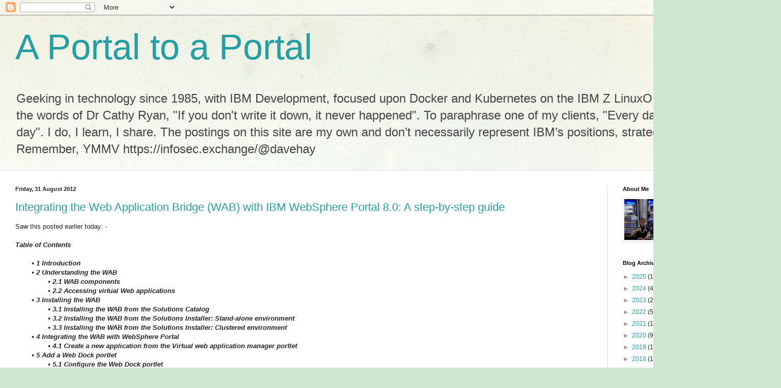

--- FILE ---
content_type: text/html; charset=UTF-8
request_url: https://portal2portal.blogspot.com/2012/08/
body_size: 43648
content:
<!DOCTYPE html>
<html class='v2' dir='ltr' lang='en-GB'>
<head>
<link href='https://www.blogger.com/static/v1/widgets/335934321-css_bundle_v2.css' rel='stylesheet' type='text/css'/>
<meta content='width=1100' name='viewport'/>
<meta content='text/html; charset=UTF-8' http-equiv='Content-Type'/>
<meta content='blogger' name='generator'/>
<link href='https://portal2portal.blogspot.com/favicon.ico' rel='icon' type='image/x-icon'/>
<link href='https://portal2portal.blogspot.com/2012/08/' rel='canonical'/>
<link rel="alternate" type="application/atom+xml" title="A Portal to a Portal - Atom" href="https://portal2portal.blogspot.com/feeds/posts/default" />
<link rel="alternate" type="application/rss+xml" title="A Portal to a Portal - RSS" href="https://portal2portal.blogspot.com/feeds/posts/default?alt=rss" />
<link rel="service.post" type="application/atom+xml" title="A Portal to a Portal - Atom" href="https://www.blogger.com/feeds/6740338341177826314/posts/default" />
<!--Can't find substitution for tag [blog.ieCssRetrofitLinks]-->
<meta content='https://portal2portal.blogspot.com/2012/08/' property='og:url'/>
<meta content='A Portal to a Portal' property='og:title'/>
<meta content='Geeking in technology since 1985, with IBM Development, focused upon Docker and Kubernetes on the IBM Z LinuxONE platform

In the words of Dr Cathy Ryan, &quot;If you don&#39;t write it down, it never happened&quot;. To paraphrase one of my clients, &quot;Every day is a school day&quot;.

I do, I learn, I share.

The postings on this site are my own and don’t necessarily represent IBM’s positions, strategies or opinions.

Remember, YMMV

https://infosec.exchange/@davehay' property='og:description'/>
<title>A Portal to a Portal: August 2012</title>
<style id='page-skin-1' type='text/css'><!--
/*
-----------------------------------------------
Blogger Template Style
Name:     Simple
Designer: Blogger
URL:      www.blogger.com
----------------------------------------------- */
/* Content
----------------------------------------------- */
body {
font: normal normal 12px Arial, Tahoma, Helvetica, FreeSans, sans-serif;
color: #222222;
background: #cfe7d1 url(//themes.googleusercontent.com/image?id=1x_TqXo6-7t6y2ZiuOyQ2Bk6Zod9CTtyKYtRui0IeQJe6hVlJcQiXYG2xQGkxKvl6iZMJ) repeat fixed top center /* Credit: gaffera (https://www.istockphoto.com/googleimages.php?id=4072573&amp;platform=blogger) */;
padding: 0 0 0 0;
background-attachment: scroll;
}
html body .content-outer {
min-width: 0;
max-width: 100%;
width: 100%;
}
h2 {
font-size: 22px;
}
a:link {
text-decoration:none;
color: #249fa3;
}
a:visited {
text-decoration:none;
color: #7c93a1;
}
a:hover {
text-decoration:underline;
color: #5dc2c0;
}
.body-fauxcolumn-outer .fauxcolumn-inner {
background: transparent url(https://resources.blogblog.com/blogblog/data/1kt/simple/body_gradient_tile_light.png) repeat scroll top left;
_background-image: none;
}
.body-fauxcolumn-outer .cap-top {
position: absolute;
z-index: 1;
height: 400px;
width: 100%;
}
.body-fauxcolumn-outer .cap-top .cap-left {
width: 100%;
background: transparent url(https://resources.blogblog.com/blogblog/data/1kt/simple/gradients_light.png) repeat-x scroll top left;
_background-image: none;
}
.content-outer {
-moz-box-shadow: 0 0 0 rgba(0, 0, 0, .15);
-webkit-box-shadow: 0 0 0 rgba(0, 0, 0, .15);
-goog-ms-box-shadow: 0 0 0 #333333;
box-shadow: 0 0 0 rgba(0, 0, 0, .15);
margin-bottom: 1px;
}
.content-inner {
padding: 0 0;
}
.main-outer, .footer-outer {
background-color: #ffffff;
}
/* Header
----------------------------------------------- */
.header-outer {
background: transparent none repeat-x scroll 0 -400px;
_background-image: none;
}
.Header h1 {
font: normal normal 70px Arial, Tahoma, Helvetica, FreeSans, sans-serif;
color: #249fa3;
text-shadow: 0 0 0 rgba(0, 0, 0, .2);
}
.Header h1 a {
color: #249fa3;
}
.Header .description {
font-size: 200%;
color: #444444;
}
.header-inner .Header .titlewrapper {
padding: 22px 30px;
}
.header-inner .Header .descriptionwrapper {
padding: 0 30px;
}
/* Tabs
----------------------------------------------- */
.tabs-inner .section:first-child {
border-top: 0 solid #dddddd;
}
.tabs-inner .section:first-child ul {
margin-top: -0;
border-top: 0 solid #dddddd;
border-left: 0 solid #dddddd;
border-right: 0 solid #dddddd;
}
.tabs-inner .widget ul {
background: transparent none repeat-x scroll 0 -800px;
_background-image: none;
border-bottom: 0 solid #dddddd;
margin-top: 0;
margin-left: -0;
margin-right: -0;
}
.tabs-inner .widget li a {
display: inline-block;
padding: .6em 1em;
font: normal normal 20px Arial, Tahoma, Helvetica, FreeSans, sans-serif;
color: #00818b;
border-left: 0 solid #ffffff;
border-right: 0 solid #dddddd;
}
.tabs-inner .widget li:first-child a {
border-left: none;
}
.tabs-inner .widget li.selected a, .tabs-inner .widget li a:hover {
color: #444444;
background-color: transparent;
text-decoration: none;
}
/* Columns
----------------------------------------------- */
.main-outer {
border-top: 1px solid #dddddd;
}
.fauxcolumn-left-outer .fauxcolumn-inner {
border-right: 1px solid #dddddd;
}
.fauxcolumn-right-outer .fauxcolumn-inner {
border-left: 1px solid #dddddd;
}
/* Headings
----------------------------------------------- */
div.widget > h2,
div.widget h2.title {
margin: 0 0 1em 0;
font: normal bold 11px Arial, Tahoma, Helvetica, FreeSans, sans-serif;
color: #000000;
}
/* Widgets
----------------------------------------------- */
.widget .zippy {
color: #999999;
text-shadow: 2px 2px 1px rgba(0, 0, 0, .1);
}
.widget .popular-posts ul {
list-style: none;
}
/* Posts
----------------------------------------------- */
h2.date-header {
font: normal bold 11px Arial, Tahoma, Helvetica, FreeSans, sans-serif;
}
.date-header span {
background-color: transparent;
color: #222222;
padding: inherit;
letter-spacing: inherit;
margin: inherit;
}
.main-inner {
padding-top: 30px;
padding-bottom: 30px;
}
.main-inner .column-center-inner {
padding: 0 15px;
}
.main-inner .column-center-inner .section {
margin: 0 15px;
}
.post {
margin: 0 0 25px 0;
}
h3.post-title, .comments h4 {
font: normal normal 22px Arial, Tahoma, Helvetica, FreeSans, sans-serif;
margin: .75em 0 0;
}
.post-body {
font-size: 110%;
line-height: 1.4;
position: relative;
}
.post-body img, .post-body .tr-caption-container, .Profile img, .Image img,
.BlogList .item-thumbnail img {
padding: 2px;
background: #ffffff;
border: 1px solid #eeeeee;
-moz-box-shadow: 1px 1px 5px rgba(0, 0, 0, .1);
-webkit-box-shadow: 1px 1px 5px rgba(0, 0, 0, .1);
box-shadow: 1px 1px 5px rgba(0, 0, 0, .1);
}
.post-body img, .post-body .tr-caption-container {
padding: 5px;
}
.post-body .tr-caption-container {
color: #222222;
}
.post-body .tr-caption-container img {
padding: 0;
background: transparent;
border: none;
-moz-box-shadow: 0 0 0 rgba(0, 0, 0, .1);
-webkit-box-shadow: 0 0 0 rgba(0, 0, 0, .1);
box-shadow: 0 0 0 rgba(0, 0, 0, .1);
}
.post-header {
margin: 0 0 1.5em;
line-height: 1.6;
font-size: 90%;
}
.post-footer {
margin: 20px -2px 0;
padding: 5px 10px;
color: #666666;
background-color: #f9f9f9;
border-bottom: 1px solid #eeeeee;
line-height: 1.6;
font-size: 90%;
}
#comments .comment-author {
padding-top: 1.5em;
border-top: 1px solid #dddddd;
background-position: 0 1.5em;
}
#comments .comment-author:first-child {
padding-top: 0;
border-top: none;
}
.avatar-image-container {
margin: .2em 0 0;
}
#comments .avatar-image-container img {
border: 1px solid #eeeeee;
}
/* Comments
----------------------------------------------- */
.comments .comments-content .icon.blog-author {
background-repeat: no-repeat;
background-image: url([data-uri]);
}
.comments .comments-content .loadmore a {
border-top: 1px solid #999999;
border-bottom: 1px solid #999999;
}
.comments .comment-thread.inline-thread {
background-color: #f9f9f9;
}
.comments .continue {
border-top: 2px solid #999999;
}
/* Accents
---------------------------------------------- */
.section-columns td.columns-cell {
border-left: 1px solid #dddddd;
}
.blog-pager {
background: transparent none no-repeat scroll top center;
}
.blog-pager-older-link, .home-link,
.blog-pager-newer-link {
background-color: #ffffff;
padding: 5px;
}
.footer-outer {
border-top: 0 dashed #bbbbbb;
}
/* Mobile
----------------------------------------------- */
body.mobile  {
background-size: auto;
}
.mobile .body-fauxcolumn-outer {
background: transparent none repeat scroll top left;
}
.mobile .body-fauxcolumn-outer .cap-top {
background-size: 100% auto;
}
.mobile .content-outer {
-webkit-box-shadow: 0 0 3px rgba(0, 0, 0, .15);
box-shadow: 0 0 3px rgba(0, 0, 0, .15);
}
.mobile .tabs-inner .widget ul {
margin-left: 0;
margin-right: 0;
}
.mobile .post {
margin: 0;
}
.mobile .main-inner .column-center-inner .section {
margin: 0;
}
.mobile .date-header span {
padding: 0.1em 10px;
margin: 0 -10px;
}
.mobile h3.post-title {
margin: 0;
}
.mobile .blog-pager {
background: transparent none no-repeat scroll top center;
}
.mobile .footer-outer {
border-top: none;
}
.mobile .main-inner, .mobile .footer-inner {
background-color: #ffffff;
}
.mobile-index-contents {
color: #222222;
}
.mobile-link-button {
background-color: #249fa3;
}
.mobile-link-button a:link, .mobile-link-button a:visited {
color: #ffffff;
}
.mobile .tabs-inner .section:first-child {
border-top: none;
}
.mobile .tabs-inner .PageList .widget-content {
background-color: transparent;
color: #444444;
border-top: 0 solid #dddddd;
border-bottom: 0 solid #dddddd;
}
.mobile .tabs-inner .PageList .widget-content .pagelist-arrow {
border-left: 1px solid #dddddd;
}

--></style>
<style id='template-skin-1' type='text/css'><!--
body {
min-width: 1500px;
}
.content-outer, .content-fauxcolumn-outer, .region-inner {
min-width: 1500px;
max-width: 1500px;
_width: 1500px;
}
.main-inner .columns {
padding-left: 0;
padding-right: 310px;
}
.main-inner .fauxcolumn-center-outer {
left: 0;
right: 310px;
/* IE6 does not respect left and right together */
_width: expression(this.parentNode.offsetWidth -
parseInt("0") -
parseInt("310px") + 'px');
}
.main-inner .fauxcolumn-left-outer {
width: 0;
}
.main-inner .fauxcolumn-right-outer {
width: 310px;
}
.main-inner .column-left-outer {
width: 0;
right: 100%;
margin-left: -0;
}
.main-inner .column-right-outer {
width: 310px;
margin-right: -310px;
}
#layout {
min-width: 0;
}
#layout .content-outer {
min-width: 0;
width: 800px;
}
#layout .region-inner {
min-width: 0;
width: auto;
}
body#layout div.add_widget {
padding: 8px;
}
body#layout div.add_widget a {
margin-left: 32px;
}
--></style>
<style>
    body {background-image:url(\/\/themes.googleusercontent.com\/image?id=1x_TqXo6-7t6y2ZiuOyQ2Bk6Zod9CTtyKYtRui0IeQJe6hVlJcQiXYG2xQGkxKvl6iZMJ);}
    
@media (max-width: 200px) { body {background-image:url(\/\/themes.googleusercontent.com\/image?id=1x_TqXo6-7t6y2ZiuOyQ2Bk6Zod9CTtyKYtRui0IeQJe6hVlJcQiXYG2xQGkxKvl6iZMJ&options=w200);}}
@media (max-width: 400px) and (min-width: 201px) { body {background-image:url(\/\/themes.googleusercontent.com\/image?id=1x_TqXo6-7t6y2ZiuOyQ2Bk6Zod9CTtyKYtRui0IeQJe6hVlJcQiXYG2xQGkxKvl6iZMJ&options=w400);}}
@media (max-width: 800px) and (min-width: 401px) { body {background-image:url(\/\/themes.googleusercontent.com\/image?id=1x_TqXo6-7t6y2ZiuOyQ2Bk6Zod9CTtyKYtRui0IeQJe6hVlJcQiXYG2xQGkxKvl6iZMJ&options=w800);}}
@media (max-width: 1200px) and (min-width: 801px) { body {background-image:url(\/\/themes.googleusercontent.com\/image?id=1x_TqXo6-7t6y2ZiuOyQ2Bk6Zod9CTtyKYtRui0IeQJe6hVlJcQiXYG2xQGkxKvl6iZMJ&options=w1200);}}
/* Last tag covers anything over one higher than the previous max-size cap. */
@media (min-width: 1201px) { body {background-image:url(\/\/themes.googleusercontent.com\/image?id=1x_TqXo6-7t6y2ZiuOyQ2Bk6Zod9CTtyKYtRui0IeQJe6hVlJcQiXYG2xQGkxKvl6iZMJ&options=w1600);}}
  </style>
<link href='https://www.blogger.com/dyn-css/authorization.css?targetBlogID=6740338341177826314&amp;zx=728d4b3c-182c-48f4-8b8f-28503c4bda48' media='none' onload='if(media!=&#39;all&#39;)media=&#39;all&#39;' rel='stylesheet'/><noscript><link href='https://www.blogger.com/dyn-css/authorization.css?targetBlogID=6740338341177826314&amp;zx=728d4b3c-182c-48f4-8b8f-28503c4bda48' rel='stylesheet'/></noscript>
<meta name='google-adsense-platform-account' content='ca-host-pub-1556223355139109'/>
<meta name='google-adsense-platform-domain' content='blogspot.com'/>

<link rel="stylesheet" href="https://fonts.googleapis.com/css2?display=swap&family=IBM+Plex+Mono&family=IBM+Plex+Sans"></head>
<body class='loading variant-wide'>
<div class='navbar section' id='navbar' name='Navbar'><div class='widget Navbar' data-version='1' id='Navbar1'><script type="text/javascript">
    function setAttributeOnload(object, attribute, val) {
      if(window.addEventListener) {
        window.addEventListener('load',
          function(){ object[attribute] = val; }, false);
      } else {
        window.attachEvent('onload', function(){ object[attribute] = val; });
      }
    }
  </script>
<div id="navbar-iframe-container"></div>
<script type="text/javascript" src="https://apis.google.com/js/platform.js"></script>
<script type="text/javascript">
      gapi.load("gapi.iframes:gapi.iframes.style.bubble", function() {
        if (gapi.iframes && gapi.iframes.getContext) {
          gapi.iframes.getContext().openChild({
              url: 'https://www.blogger.com/navbar/6740338341177826314?origin\x3dhttps://portal2portal.blogspot.com',
              where: document.getElementById("navbar-iframe-container"),
              id: "navbar-iframe"
          });
        }
      });
    </script><script type="text/javascript">
(function() {
var script = document.createElement('script');
script.type = 'text/javascript';
script.src = '//pagead2.googlesyndication.com/pagead/js/google_top_exp.js';
var head = document.getElementsByTagName('head')[0];
if (head) {
head.appendChild(script);
}})();
</script>
</div></div>
<div class='body-fauxcolumns'>
<div class='fauxcolumn-outer body-fauxcolumn-outer'>
<div class='cap-top'>
<div class='cap-left'></div>
<div class='cap-right'></div>
</div>
<div class='fauxborder-left'>
<div class='fauxborder-right'></div>
<div class='fauxcolumn-inner'>
</div>
</div>
<div class='cap-bottom'>
<div class='cap-left'></div>
<div class='cap-right'></div>
</div>
</div>
</div>
<div class='content'>
<div class='content-fauxcolumns'>
<div class='fauxcolumn-outer content-fauxcolumn-outer'>
<div class='cap-top'>
<div class='cap-left'></div>
<div class='cap-right'></div>
</div>
<div class='fauxborder-left'>
<div class='fauxborder-right'></div>
<div class='fauxcolumn-inner'>
</div>
</div>
<div class='cap-bottom'>
<div class='cap-left'></div>
<div class='cap-right'></div>
</div>
</div>
</div>
<div class='content-outer'>
<div class='content-cap-top cap-top'>
<div class='cap-left'></div>
<div class='cap-right'></div>
</div>
<div class='fauxborder-left content-fauxborder-left'>
<div class='fauxborder-right content-fauxborder-right'></div>
<div class='content-inner'>
<header>
<div class='header-outer'>
<div class='header-cap-top cap-top'>
<div class='cap-left'></div>
<div class='cap-right'></div>
</div>
<div class='fauxborder-left header-fauxborder-left'>
<div class='fauxborder-right header-fauxborder-right'></div>
<div class='region-inner header-inner'>
<div class='header section' id='header' name='Header'><div class='widget Header' data-version='1' id='Header1'>
<div id='header-inner'>
<div class='titlewrapper'>
<h1 class='title'>
<a href='https://portal2portal.blogspot.com/'>
A Portal to a Portal
</a>
</h1>
</div>
<div class='descriptionwrapper'>
<p class='description'><span>Geeking in technology since 1985, with IBM Development, focused upon Docker and Kubernetes on the IBM Z LinuxONE platform

In the words of Dr Cathy Ryan, "If you don't write it down, it never happened". To paraphrase one of my clients, "Every day is a school day".

I do, I learn, I share.

The postings on this site are my own and don&#8217;t necessarily represent IBM&#8217;s positions, strategies or opinions.

Remember, YMMV

https://infosec.exchange/@davehay</span></p>
</div>
</div>
</div></div>
</div>
</div>
<div class='header-cap-bottom cap-bottom'>
<div class='cap-left'></div>
<div class='cap-right'></div>
</div>
</div>
</header>
<div class='tabs-outer'>
<div class='tabs-cap-top cap-top'>
<div class='cap-left'></div>
<div class='cap-right'></div>
</div>
<div class='fauxborder-left tabs-fauxborder-left'>
<div class='fauxborder-right tabs-fauxborder-right'></div>
<div class='region-inner tabs-inner'>
<div class='tabs no-items section' id='crosscol' name='Cross-column'></div>
<div class='tabs no-items section' id='crosscol-overflow' name='Cross-Column 2'></div>
</div>
</div>
<div class='tabs-cap-bottom cap-bottom'>
<div class='cap-left'></div>
<div class='cap-right'></div>
</div>
</div>
<div class='main-outer'>
<div class='main-cap-top cap-top'>
<div class='cap-left'></div>
<div class='cap-right'></div>
</div>
<div class='fauxborder-left main-fauxborder-left'>
<div class='fauxborder-right main-fauxborder-right'></div>
<div class='region-inner main-inner'>
<div class='columns fauxcolumns'>
<div class='fauxcolumn-outer fauxcolumn-center-outer'>
<div class='cap-top'>
<div class='cap-left'></div>
<div class='cap-right'></div>
</div>
<div class='fauxborder-left'>
<div class='fauxborder-right'></div>
<div class='fauxcolumn-inner'>
</div>
</div>
<div class='cap-bottom'>
<div class='cap-left'></div>
<div class='cap-right'></div>
</div>
</div>
<div class='fauxcolumn-outer fauxcolumn-left-outer'>
<div class='cap-top'>
<div class='cap-left'></div>
<div class='cap-right'></div>
</div>
<div class='fauxborder-left'>
<div class='fauxborder-right'></div>
<div class='fauxcolumn-inner'>
</div>
</div>
<div class='cap-bottom'>
<div class='cap-left'></div>
<div class='cap-right'></div>
</div>
</div>
<div class='fauxcolumn-outer fauxcolumn-right-outer'>
<div class='cap-top'>
<div class='cap-left'></div>
<div class='cap-right'></div>
</div>
<div class='fauxborder-left'>
<div class='fauxborder-right'></div>
<div class='fauxcolumn-inner'>
</div>
</div>
<div class='cap-bottom'>
<div class='cap-left'></div>
<div class='cap-right'></div>
</div>
</div>
<!-- corrects IE6 width calculation -->
<div class='columns-inner'>
<div class='column-center-outer'>
<div class='column-center-inner'>
<div class='main section' id='main' name='Main'><div class='widget Blog' data-version='1' id='Blog1'>
<div class='blog-posts hfeed'>

          <div class="date-outer">
        
<h2 class='date-header'><span>Friday, 31 August 2012</span></h2>

          <div class="date-posts">
        
<div class='post-outer'>
<div class='post hentry uncustomized-post-template' itemprop='blogPost' itemscope='itemscope' itemtype='http://schema.org/BlogPosting'>
<meta content='6740338341177826314' itemprop='blogId'/>
<meta content='5369461200535738370' itemprop='postId'/>
<a name='5369461200535738370'></a>
<h3 class='post-title entry-title' itemprop='name'>
<a href='https://portal2portal.blogspot.com/2012/08/integrating-web-application-bridge-wab.html'>Integrating the Web Application Bridge (WAB) with IBM WebSphere Portal 8.0: A step-by-step guide </a>
</h3>
<div class='post-header'>
<div class='post-header-line-1'></div>
</div>
<div class='post-body entry-content' id='post-body-5369461200535738370' itemprop='description articleBody'>
Saw this posted earlier today: -<div><br></div><div><b><i>Table of Contents</i></b></div><div><b><i><br></i></b><div><b><i><span class="Apple-tab-span" style="white-space:pre">	</span>&#8226; 1 Introduction<br></i></b></div><div><b><i><span class="Apple-tab-span" style="white-space:pre">	</span>&#8226; 2 Understanding the WAB<br></i></b><div><b><i><span class="Apple-tab-span" style="white-space:pre">		</span>&#8226; 2.1 WAB components<br></i></b></div><div><b><i><span class="Apple-tab-span" style="white-space:pre">		</span>&#8226; 2.2 Accessing virtual Web applications<br></i></b></div></div><div><b><i><span class="Apple-tab-span" style="white-space:pre">	</span>&#8226; 3 Installing the WAB<br></i></b><div><b><i><span class="Apple-tab-span" style="white-space:pre">		</span>&#8226; 3.1 Installing the WAB from the Solutions Catalog<br></i></b></div><div><b><i><span class="Apple-tab-span" style="white-space:pre">		</span>&#8226; 3.2 Installing the WAB from the Solutions Installer: Stand-alone environment<br></i></b></div><div><b><i><span class="Apple-tab-span" style="white-space:pre">		</span>&#8226; 3.3 Installing the WAB from the Solutions Installer: Clustered environment<br></i></b></div></div><div><b><i><span class="Apple-tab-span" style="white-space:pre">	</span>&#8226; 4 Integrating the WAB with WebSphere Portal<br></i></b><div><b><i><span class="Apple-tab-span" style="white-space:pre">		</span>&#8226; 4.1 Create a new application from the Virtual web application manager portlet<br></i></b></div></div><div><b><i><span class="Apple-tab-span" style="white-space:pre">	</span>&#8226; 5 Add a Web Dock portlet<br></i></b><div><b><i><span class="Apple-tab-span" style="white-space:pre">		</span>&#8226; 5.1 Configure the Web Dock portlet<br></i></b></div></div><div><b><i><span class="Apple-tab-span" style="white-space:pre">	</span>&#8226; 6 Conclusion<br></i></b></div><div><b><i><span class="Apple-tab-span" style="white-space:pre">	</span>&#8226; 7 Tell us what you think<br></i></b></div><div><b><i><span class="Apple-tab-span" style="white-space:pre">	</span>&#8226; 8 Resources<br></i></b></div><div><b><i><span class="Apple-tab-span" style="white-space:pre">	</span>&#8226; 9 About the author</i></b></div></div><div><br></div><div><a href="http://www-10.lotus.com/ldd/portalwiki.nsf/dx/Integrating_the_Web_Application_Bridge_(WAB)_with_IBM_WebSphere_Portal_8.0_A_step-by-step_guide">Integrating the Web Application Bridge (WAB) with IBM WebSphere Portal 8.0: A step-by-step guide&nbsp;</a></div><div><br></div>
<div style='clear: both;'></div>
</div>
<div class='post-footer'>
<div class='post-footer-line post-footer-line-1'>
<span class='post-author vcard'>
</span>
<span class='post-timestamp'>
at
<meta content='https://portal2portal.blogspot.com/2012/08/integrating-web-application-bridge-wab.html' itemprop='url'/>
<a class='timestamp-link' href='https://portal2portal.blogspot.com/2012/08/integrating-web-application-bridge-wab.html' rel='bookmark' title='permanent link'><abbr class='published' itemprop='datePublished' title='2012-08-31T16:27:00+01:00'>August 31, 2012</abbr></a>
</span>
<span class='post-comment-link'>
<a class='comment-link' href='https://www.blogger.com/comment/fullpage/post/6740338341177826314/5369461200535738370' onclick=''>
No comments:
  </a>
</span>
<span class='post-icons'>
<span class='item-control blog-admin pid-46169020'>
<a href='https://www.blogger.com/post-edit.g?blogID=6740338341177826314&postID=5369461200535738370&from=pencil' title='Edit Post'>
<img alt='' class='icon-action' height='18' src='https://resources.blogblog.com/img/icon18_edit_allbkg.gif' width='18'/>
</a>
</span>
</span>
<div class='post-share-buttons goog-inline-block'>
<a class='goog-inline-block share-button sb-email' href='https://www.blogger.com/share-post.g?blogID=6740338341177826314&postID=5369461200535738370&target=email' target='_blank' title='Email This'><span class='share-button-link-text'>Email This</span></a><a class='goog-inline-block share-button sb-blog' href='https://www.blogger.com/share-post.g?blogID=6740338341177826314&postID=5369461200535738370&target=blog' onclick='window.open(this.href, "_blank", "height=270,width=475"); return false;' target='_blank' title='BlogThis!'><span class='share-button-link-text'>BlogThis!</span></a><a class='goog-inline-block share-button sb-twitter' href='https://www.blogger.com/share-post.g?blogID=6740338341177826314&postID=5369461200535738370&target=twitter' target='_blank' title='Share to X'><span class='share-button-link-text'>Share to X</span></a><a class='goog-inline-block share-button sb-facebook' href='https://www.blogger.com/share-post.g?blogID=6740338341177826314&postID=5369461200535738370&target=facebook' onclick='window.open(this.href, "_blank", "height=430,width=640"); return false;' target='_blank' title='Share to Facebook'><span class='share-button-link-text'>Share to Facebook</span></a><a class='goog-inline-block share-button sb-pinterest' href='https://www.blogger.com/share-post.g?blogID=6740338341177826314&postID=5369461200535738370&target=pinterest' target='_blank' title='Share to Pinterest'><span class='share-button-link-text'>Share to Pinterest</span></a>
</div>
</div>
<div class='post-footer-line post-footer-line-2'>
<span class='post-labels'>
</span>
</div>
<div class='post-footer-line post-footer-line-3'>
<span class='post-location'>
</span>
</div>
</div>
</div>
</div>
<div class='post-outer'>
<div class='post hentry uncustomized-post-template' itemprop='blogPost' itemscope='itemscope' itemtype='http://schema.org/BlogPosting'>
<meta content='6740338341177826314' itemprop='blogId'/>
<meta content='8819105470966387854' itemprop='postId'/>
<a name='8819105470966387854'></a>
<h3 class='post-title entry-title' itemprop='name'>
<a href='https://portal2portal.blogspot.com/2012/08/more-on-websphere-portal-8-and-silent.html'>More on WebSphere Portal 8 and silent installs</a>
</h3>
<div class='post-header'>
<div class='post-header-line-1'></div>
</div>
<div class='post-body entry-content' id='post-body-8819105470966387854' itemprop='description articleBody'>
Following on from my earlier posts: -<br>      <br>      <a href="http://portal2portal.blogspot.co.uk/2012/08/websphere-portal-v8-on-red-hat.html">WebSphere        Portal v8 on Red Hat Enterprise Linux - some lessons learned </a><br>      <br>      <a href="http://portal2portal.blogspot.com/2012/08/websphere-portal-v8-on-red-hat_14.html">WebSphere        Portal v8 on Red Hat Enterprise Linux - revisited </a><br>      <br>      I've been struggling with the precise incantation of a response-file      to get WP8 to fully install, and kept hitting the same old error: -<br>      <i><br>        <tt>&lt;result&gt;<br>          &lt;error uid="CRIMA1154E"&gt;<br>          &nbsp; Error installing.<br>          &lt;/error&gt;<br>          &lt;error&gt;<br>          &nbsp; The silent installation process does not support installing          packages that are contained on multiple media          discs.&lt;/error&gt;<br>          &lt;/result&gt;</tt></i><tt><br>      </tt><br>      Well, I think I've cracked it - at least, I found a response file      that actually worked - I've yet to re-try a new installation using      the same file, but will try that in the near future.<br>      <br>      Here's the response file: -<br>      <br>      <tt><i>&lt;?xml version="1.0" encoding="UTF-8"?&gt;<br>          &lt;!--The "acceptLicense" attribute has been deprecated. Use          "-acceptLicense" command line option to accept license          agreements.--&gt;<br>          &lt;agent-input acceptLicense='true'&gt;<br>          &lt;server&gt;<br>          <b>&lt;repository location='/mnt/hgfs/Lenovo/WP8/WAS'/&gt;<br>            &lt;repository            location='/mnt/hgfs/Lenovo/WP8/Setup/eimage/'/&gt;<br>            &lt;repository location='/mnt/hgfs/Lenovo/WP8/Portal'/&gt;<br>            &lt;repository location='/mnt/hgfs/Lenovo/WP8/Enable'/&gt;<br>          </b>&lt;/server&gt;<br>          &lt;profile id='IBM WebSphere Application Server Network          Deployment V8.0'          installLocation='/opt/IBM/WebSphere/AppServer'&gt;<br>          &lt;data key='eclipseLocation'          value='/opt/IBM/WebSphere/AppServer'/&gt;<br>          &lt;data key='user.import.profile' value='false'/&gt;<br>          &lt;data key='cic.selector.os' value='linux'/&gt;<br>          &lt;data key='cic.selector.ws' value='gtk'/&gt;<br>          &lt;data key='cic.selector.arch' value='x86'/&gt;<br>          &lt;data key='cic.selector.nl' value='en'/&gt;<br>          &lt;/profile&gt;<br>          &lt;install modify='false'&gt;<br>          &lt;offering id='8.0.0.3-WS-WAS-TFPM59935'          version='8.0.3.20120309_1201' profile='IBM WebSphere Application          Server Network Deployment V8.0' features='-'/&gt;<br>          &lt;offering id='8.0.0.3-WS-WAS-TFPM60670'          version='8.0.3.20120319_1949' profile='IBM WebSphere Application          Server Network Deployment V8.0' features='-'/&gt;<br>          &lt;offering id='8.0.0.3-WS-WAS-TFPM61934'          version='8.0.3.20120409_1230' profile='IBM WebSphere Application          Server Network Deployment V8.0' features='-'/&gt;<br>          &lt;offering id='8.0.0.3-WS-WASProd-TFPM60134'          version='8.0.3.20120312_1656' profile='IBM WebSphere Application          Server Network Deployment V8.0' features='-'/&gt;<br>          &lt;offering id='com.ibm.websphere.ND.v80'          version='8.0.3.20120320_0536' profile='IBM WebSphere Application          Server Network Deployment V8.0'          features='core.feature,ejbdeploy,thinclient,embeddablecontainer,com.ibm.sdk.6_64bit'          installFixes='none'/&gt;<br>          &lt;offering id='com.ibm.websphere.PORTAL.SERVER.v80'          version='8.0.0.20120421_0828' profile='IBM WebSphere Portal          Server V8' features='ce.install,portal.binary,portal.profile'          installFixes='none'/&gt;<br>          &lt;offering id='com.ibm.websphere.PORTAL.ENABLE.v80'          version='8.0.0.20120421_0909' profile='IBM WebSphere Portal          Server V8' features='enable.upsell' installFixes='none'/&gt;<br>          &lt;/install&gt;<br>          &lt;profile id='IBM WebSphere Portal Server V8'          installLocation='/opt/IBM/WebSphere/PortalServer'&gt;<br>          &lt;data key='eclipseLocation'          value='/opt/IBM/WebSphere/PortalServer'/&gt;<br>          &lt;data key='user.import.profile' value='false'/&gt;<br>          &lt;data key='cic.selector.os' value='linux'/&gt;<br>          &lt;data key='cic.selector.ws' value='gtk'/&gt;<br>          &lt;data key='cic.selector.arch' value='x86'/&gt;<br>          &lt;data          key='user.was.installLocation,com.ibm.websphere.PORTAL.SERVER.v80'          value='/opt/IBM/WebSphere/AppServer'/&gt;<br>          &lt;data          key='user.profile.config.mode,com.ibm.websphere.PORTAL.SERVER.v80'          value='standard'/&gt;<br>          &lt;data          key='user.wp.install.type,com.ibm.websphere.PORTAL.SERVER.v80'          value='full'/&gt;<br>          &lt;data          key='user.iim.currentlocale,com.ibm.websphere.PORTAL.SERVER.v80'          value='en'/&gt;<br>          &lt;data          key='user.wp.hostname,com.ibm.websphere.PORTAL.SERVER.v80'          value='wp8d.uk.ibm.com'/&gt;<br>          &lt;data          key='user.wp.cellname,com.ibm.websphere.PORTAL.SERVER.v80'          value='wp8dCell'/&gt;<br>          &lt;data          key='user.wp.nodename,com.ibm.websphere.PORTAL.SERVER.v80'          value='wp8dNode'/&gt;<br>          &lt;data          key='user.wp.userid,com.ibm.websphere.PORTAL.SERVER.v80'          value='wpsadmin'/&gt;<br>          <b>&lt;data            key='user.wp.password,com.ibm.websphere.PORTAL.SERVER.v80'            value='rbN1IaMAWYYtQxLf6KdNyA=='/&gt;</b><br>          &lt;data          key='user.wp.admin.port,com.ibm.websphere.PORTAL.SERVER.v80'          value='10000'/&gt;<br>          &lt;data          key='user.wp.portal.port,com.ibm.websphere.PORTAL.SERVER.v80'          value='10025'/&gt;<br>          &lt;data          key='user.was.forward.installLocation,com.ibm.websphere.PORTAL.SERVER.v80'          value='/opt/IBM/WebSphere/AppServer'/&gt;<br>          &lt;data          key='user.wp.profilename,com.ibm.websphere.PORTAL.SERVER.v80'          value='wp_profile'/&gt;<br>          &lt;data          key='user.common.installPath,com.ibm.websphere.PORTAL.SERVER.v80'          value='/opt/IBM/WebSphere'/&gt;<br>          &lt;data          key='user.configengine.profileLocation,com.ibm.websphere.PORTAL.SERVER.v80'          value='/opt/IBM/WebSphere/wp_profile/ConfigEngine'/&gt;<br>          &lt;data          key='user.configengine.binaryLocation,com.ibm.websphere.PORTAL.SERVER.v80'          value='/opt/IBM/WebSphere/ConfigEngine'/&gt;<br>          &lt;data          key='user.configengine.forward.binaryLocation,com.ibm.websphere.PORTAL.SERVER.v80'          value='/opt/IBM/WebSphere/ConfigEngine'/&gt;<br>          &lt;data          key='user.wp.profilepath,com.ibm.websphere.PORTAL.SERVER.v80'          value='/opt/IBM/WebSphere/wp_profile'/&gt;<br>          &lt;data          key='user.wp.forward.profilepath,com.ibm.websphere.PORTAL.SERVER.v80'          value='/opt/IBM/WebSphere/wp_profile'/&gt;<br>          &lt;data          key='user.was.uninstall.selected,com.ibm.websphere.PORTAL.SERVER.v80'          value='false'/&gt;<br>          &lt;data          key='user.wp.uri.values.changed,com.ibm.websphere.PORTAL.SERVER.v80'          value='false'/&gt;<br>          &lt;data key='cic.selector.nl' value='en'/&gt;<br>          &lt;/profile&gt;<br>          &lt;preference          name='com.ibm.cic.common.core.preferences.eclipseCache'          value='/opt/IBM/IMShared'/&gt;<br>          &lt;preference          name='com.ibm.cic.common.core.preferences.connectTimeout'          value='30'/&gt;<br>          &lt;preference          name='com.ibm.cic.common.core.preferences.readTimeout'          value='45'/&gt;<br>          &lt;preference          name='com.ibm.cic.common.core.preferences.downloadAutoRetryCount'          value='0'/&gt;<br>          &lt;preference name='offering.service.repositories.areUsed'          value='true'/&gt;<br>          &lt;preference          name='com.ibm.cic.common.core.preferences.ssl.nonsecureMode'          value='false'/&gt;<br>          &lt;preference          name='com.ibm.cic.common.core.preferences.http.disablePreemptiveAuthentication'          value='false'/&gt;<br>          &lt;preference name='http.ntlm.auth.kind' value='NTLM'/&gt;<br>          &lt;preference name='http.ntlm.auth.enableIntegrated.win32'          value='true'/&gt;<br>          &lt;preference          name='com.ibm.cic.common.core.preferences.preserveDownloadedArtifacts'          value='true'/&gt;<br>          &lt;preference          name='com.ibm.cic.common.core.preferences.keepFetchedFiles'          value='false'/&gt;<br>          &lt;preference name='PassportAdvantageIsEnabled'          value='false'/&gt;<br>          &lt;preference          name='com.ibm.cic.common.core.preferences.searchForUpdates'          value='false'/&gt;<br>          &lt;preference          name='com.ibm.cic.agent.ui.displayInternalVersion'          value='false'/&gt;<br>          &lt;preference name='com.ibm.cic.common.sharedUI.showErrorLog'          value='true'/&gt;<br>          &lt;preference name='com.ibm.cic.common.sharedUI.showWarningLog'          value='true'/&gt;<br>          &lt;preference name='com.ibm.cic.common.sharedUI.showNoteLog'          value='true'/&gt;<br>          &lt;/agent-input&gt;</i></tt><br>      <br>      Note that I have highlighted the four lines that relate to the WAS /      fixes / WP repositories that I'm using.<br>      <br>      I've also highlighted the password that I used - bear in mind that      this is a throw-away demo installation, so my password WAS actually      <b>passw0rd</b>.<br>      <br>      If it helps, you can see how Installation Manager "encrypts"      passwords, using the following utility: -<br>      <br>      $ <i>/opt/IBM/InstallationManager/eclipse/tools/imutilsc        encryptstring <b>passw0rd</b></i><br>      <br>      <tt>rbN1IaMAWYYtQxLf6KdNyA==</tt><br>      <br>      Obviously, in a production environment, we'll be using MUCH more      secure passwords AND also federating in a LDAP repository PDQ after      installation.<br>      <br>      Here's the command that I used to run the installation: -<br>      <br>      $ <i>/opt/IBM/InstallationManager/eclipse/IBMIM -input        ~/install_WP8_NEW.rsp -log ~/install_WP8_NEW.log -silent        -acceptLicense</i><br>      <br>      and here's the final output: -<br>      <br>      <tt>Installed 8.0.0.3-WS-WAS-TFPM59935_8.0.3.20120309_1201 to the        /opt/IBM/WebSphere/AppServer directory.<br>        Installed 8.0.0.3-WS-WAS-TFPM60670_8.0.3.20120319_1949 to the        /opt/IBM/WebSphere/AppServer directory.<br>        Installed 8.0.0.3-WS-WAS-TFPM61934_8.0.3.20120409_1230 to the        /opt/IBM/WebSphere/AppServer directory.<br>        Installed 8.0.0.3-WS-WASProd-TFPM60134_8.0.3.20120312_1656 to the        /opt/IBM/WebSphere/AppServer directory.<br>        Installed com.ibm.websphere.ND.v80_8.0.3.20120320_0536 to the        /opt/IBM/WebSphere/AppServer directory.<br>        Installed com.ibm.websphere.PORTAL.SERVER.v80_8.0.0.20120421_0828        to the /opt/IBM/WebSphere/PortalServer directory.<br>        Installed com.ibm.websphere.PORTAL.ENABLE.v80_8.0.0.20120421_0909        to the /opt/IBM/WebSphere/PortalServer directory.</tt><br>      <br>      I'm continuing to enjoy my voyage of discovery that is WebSphere      Portal 8, and will have more posts to follow in the near future ....<br>      <br>      #LifeIsGood<br>      <br>    
<div style='clear: both;'></div>
</div>
<div class='post-footer'>
<div class='post-footer-line post-footer-line-1'>
<span class='post-author vcard'>
</span>
<span class='post-timestamp'>
at
<meta content='https://portal2portal.blogspot.com/2012/08/more-on-websphere-portal-8-and-silent.html' itemprop='url'/>
<a class='timestamp-link' href='https://portal2portal.blogspot.com/2012/08/more-on-websphere-portal-8-and-silent.html' rel='bookmark' title='permanent link'><abbr class='published' itemprop='datePublished' title='2012-08-31T16:24:00+01:00'>August 31, 2012</abbr></a>
</span>
<span class='post-comment-link'>
<a class='comment-link' href='https://www.blogger.com/comment/fullpage/post/6740338341177826314/8819105470966387854' onclick=''>
3 comments:
  </a>
</span>
<span class='post-icons'>
<span class='item-control blog-admin pid-46169020'>
<a href='https://www.blogger.com/post-edit.g?blogID=6740338341177826314&postID=8819105470966387854&from=pencil' title='Edit Post'>
<img alt='' class='icon-action' height='18' src='https://resources.blogblog.com/img/icon18_edit_allbkg.gif' width='18'/>
</a>
</span>
</span>
<div class='post-share-buttons goog-inline-block'>
<a class='goog-inline-block share-button sb-email' href='https://www.blogger.com/share-post.g?blogID=6740338341177826314&postID=8819105470966387854&target=email' target='_blank' title='Email This'><span class='share-button-link-text'>Email This</span></a><a class='goog-inline-block share-button sb-blog' href='https://www.blogger.com/share-post.g?blogID=6740338341177826314&postID=8819105470966387854&target=blog' onclick='window.open(this.href, "_blank", "height=270,width=475"); return false;' target='_blank' title='BlogThis!'><span class='share-button-link-text'>BlogThis!</span></a><a class='goog-inline-block share-button sb-twitter' href='https://www.blogger.com/share-post.g?blogID=6740338341177826314&postID=8819105470966387854&target=twitter' target='_blank' title='Share to X'><span class='share-button-link-text'>Share to X</span></a><a class='goog-inline-block share-button sb-facebook' href='https://www.blogger.com/share-post.g?blogID=6740338341177826314&postID=8819105470966387854&target=facebook' onclick='window.open(this.href, "_blank", "height=430,width=640"); return false;' target='_blank' title='Share to Facebook'><span class='share-button-link-text'>Share to Facebook</span></a><a class='goog-inline-block share-button sb-pinterest' href='https://www.blogger.com/share-post.g?blogID=6740338341177826314&postID=8819105470966387854&target=pinterest' target='_blank' title='Share to Pinterest'><span class='share-button-link-text'>Share to Pinterest</span></a>
</div>
</div>
<div class='post-footer-line post-footer-line-2'>
<span class='post-labels'>
</span>
</div>
<div class='post-footer-line post-footer-line-3'>
<span class='post-location'>
</span>
</div>
</div>
</div>
</div>

          </div></div>
        

          <div class="date-outer">
        
<h2 class='date-header'><span>Wednesday, 29 August 2012</span></h2>

          <div class="date-posts">
        
<div class='post-outer'>
<div class='post hentry uncustomized-post-template' itemprop='blogPost' itemscope='itemscope' itemtype='http://schema.org/BlogPosting'>
<meta content='6740338341177826314' itemprop='blogId'/>
<meta content='2085945802740261414' itemprop='postId'/>
<a name='2085945802740261414'></a>
<h3 class='post-title entry-title' itemprop='name'>
<a href='https://portal2portal.blogspot.com/2012/08/ubuntu-linux-dvd-ripping-fun-n-games.html'>Ubuntu Linux - DVD Ripping Fun n' Games</a>
</h3>
<div class='post-header'>
<div class='post-header-line-1'></div>
</div>
<div class='post-body entry-content' id='post-body-2085945802740261414' itemprop='description articleBody'>
I recently upgraded my home PC ( <a href="http://twitpic.com/pm9k9">Orac</a>      ) to Ubuntu 12.04 ( Precise Pangolin ), having been running a much      older version ( 10.04 ) for some time.<br>      <br>      Prior to the upgrade, I'd been able to "rip" DVDs to various movie      file formats, including MP4 and AVI, since the move to 12.04, I was      finding that the display quality was TERRIBLE, with the picture      breaking up on almost every frame.<br>      <br>      I saw this problem with <a href="http://handbrake.fr/">Handbrake</a>,      which I'd previously used, both on Ubuntu and OS X, and also with <a href="http://sourceforge.net/projects/acidrip/">AcidRip</a> and <a href="http://thoggen.net/">Thoggen</a>.<br>      <br>      I knew that the hardware was OK, so that left the software.<br>      <br>      Given that the problem affected three different ripping packages, I      wondered what else might be broken / missing.<br>      <br>      In the back of my mind, I remembered an Ubuntu library that I'd      needed to install / use whilst I was running 10.04 - the library      name was <b>libdvdcss</b>.<br>      <br>      I Google'd around, and stumbled upon this rather useful page: -<br>      <br>      <a href="https://help.ubuntu.com/community/RestrictedFormats/PlayingDVDs">RestrictedFormats/PlayingDVDs</a><br>      <br>      which says, in part: -<br>      <br>      &lt;snip&gt;<br>      <b><u>Installing libdvdcss</u></b><br>      <br>      <b>Legal Warning: Check with your local laws to make sure usage of        libdvdcss2 would be legal in your area.</b><br>      <br>      <u>Ubuntu 10.04 (i386, amd64), 10.10, 11.04, 11.10 and 12.04 (i386,        amd64)</u><br>      <br>      Works for old releases that are no longer supported if you have      repositories on Cd/Dvd or somewhere. So, anything from 9.04 onwards.      The latest LTS, 10.04, and the radically different 11.04 also work      this way.<br>      <br>      1. &nbsp;&nbsp; Install the libdvdread4 package (no need to add third party      repositories) via Synaptic or command line: <br>      <br>      <i>sudo apt-get install libdvdread4</i><br>      <br>      2. &nbsp;&nbsp; Then open a terminal window and execute: <br>      <br>      <i>sudo /usr/share/doc/libdvdread4/install-css.sh</i><br>      <br>      3. &nbsp;&nbsp; Rebooting may be necessary. <br>      &lt;/snip&gt;<br>      <br>      Having verified that I already had the required library - I chose      the full-fat installation of 12.04: -<br>      <br>      $ <i>sudo dpkg --list&nbsp; | grep -i dvdc<br>        [sudo] password for hayd: <br>        <br>        ii&nbsp; libdvdcss2&nbsp;&nbsp;&nbsp;&nbsp;&nbsp;&nbsp;&nbsp;&nbsp;&nbsp;&nbsp;&nbsp;&nbsp;&nbsp;&nbsp;&nbsp;&nbsp;&nbsp;&nbsp;&nbsp;&nbsp;&nbsp;&nbsp;&nbsp;&nbsp;&nbsp;&nbsp;&nbsp;&nbsp;        1.2.12-0.0medibuntu1&nbsp;&nbsp;&nbsp;&nbsp;&nbsp;&nbsp;&nbsp;&nbsp;&nbsp;&nbsp;&nbsp;&nbsp;&nbsp;&nbsp;&nbsp;&nbsp;&nbsp;&nbsp;&nbsp; Simple foundation for        reading DVDs - runtime libraries</i><br>      <br>      I reckoned that I'd missed the second step.<br>      <br>      I checked the recommended documentation directory: -<br>      <br>      $ <i>ls /usr/share/doc/libdvdread4/<br>        <br>        AUTHORS&nbsp; changelog.Debian.gz&nbsp; copyright&nbsp; install-css.sh&nbsp; README&nbsp;        README.css</i><br>      <br>      and then ran the script: -<br>      <br>      $ <i>sudo /usr/share/doc/libdvdread4/install-css.sh <br>        <br>        --2012-08-29 18:43:59--&nbsp;        <a class="moz-txt-link-freetext" href="http://packages.medibuntu.org/dists/precise/free/binary-i386/Packages">http://packages.medibuntu.org/dists/precise/free/binary-i386/Packages</a><br>        Resolving packages.medibuntu.org (packages.medibuntu.org)...        88.191.127.22<br>        Connecting to packages.medibuntu.org        (packages.medibuntu.org)|88.191.127.22|:80... connected.<br>        HTTP request sent, awaiting response... 200 OK<br>        Length: 7942 (7.8K) [application/octet-stream]<br>        Saving to: `/tmp/dvdcss-cOHKyE/Packages'<br>        <br>        100%[============================================================================================&gt;]        7,942&nbsp;&nbsp;&nbsp;&nbsp;&nbsp;&nbsp; --.-K/s&nbsp;&nbsp; in 0.1s&nbsp;&nbsp;&nbsp; <br>        <br>        2012-08-29 18:44:00 (65.2 KB/s) - `/tmp/dvdcss-cOHKyE/Packages'        saved [7942/7942]<br>        <br>        --2012-08-29 18:44:00--&nbsp;  <a class="moz-txt-link-freetext" href="http://packages.medibuntu.org/pool/free/libd/libdvdcss/libdvdcss2_1.2.12-0.0medibuntu1_i386.deb">http://packages.medibuntu.org/pool/free/libd/libdvdcss/libdvdcss2_1.2.12-0.0medibuntu1_i386.deb</a><br>        Resolving packages.medibuntu.org (packages.medibuntu.org)...        88.191.127.22<br>        Connecting to packages.medibuntu.org        (packages.medibuntu.org)|88.191.127.22|:80... connected.<br>        HTTP request sent, awaiting response... 200 OK<br>        Length: 39684 (39K) [application/octet-stream]<br>        Saving to: `/tmp/dvdcss-cOHKyE/libdvdcss.deb'<br>        <br>        100%[============================================================================================&gt;]        39,684&nbsp;&nbsp;&nbsp;&nbsp;&nbsp;&nbsp; 220K/s&nbsp;&nbsp; in 0.2s&nbsp;&nbsp;&nbsp; <br>        <br>        2012-08-29 18:44:00 (220 KB/s) -        `/tmp/dvdcss-cOHKyE/libdvdcss.deb' saved [39684/39684]<br>        <br>        Selecting previously unselected package libdvdcss2.<br>        (Reading database ... 258577 files and directories currently        installed.)<br>        Unpacking libdvdcss2 (from .../dvdcss-cOHKyE/libdvdcss.deb) ...<br>        Setting up libdvdcss2 (1.2.12-0.0medibuntu1) ...<br>        Processing triggers for libc-bin ...<br>        ldconfig deferred processing now taking place</i><br>      <br>      Once done, I re-ran the ripping process, using Thoggen, and .....      the resulting file ( in .OGV format ) looks AND sounds absolutely      peachy.<br>      <br>      Interestingly, prior to this, I found that ripping this particular      DVD ( Star Trek 5 - An Undiscovered Country ) always resulted in a      non-English audio track. This was the case BEFORE and AFTER the      Ubuntu upgrade.<br>      <br>      So I'm not sure whether the combination of 12.04 AND the libdvdcss2      code OR the use of Thoggen has solved the problem.<br>      <br>      I'll try Handbrake and see what happens ...<br>      <br>    
<div style='clear: both;'></div>
</div>
<div class='post-footer'>
<div class='post-footer-line post-footer-line-1'>
<span class='post-author vcard'>
</span>
<span class='post-timestamp'>
at
<meta content='https://portal2portal.blogspot.com/2012/08/ubuntu-linux-dvd-ripping-fun-n-games.html' itemprop='url'/>
<a class='timestamp-link' href='https://portal2portal.blogspot.com/2012/08/ubuntu-linux-dvd-ripping-fun-n-games.html' rel='bookmark' title='permanent link'><abbr class='published' itemprop='datePublished' title='2012-08-29T20:23:00+01:00'>August 29, 2012</abbr></a>
</span>
<span class='post-comment-link'>
<a class='comment-link' href='https://www.blogger.com/comment/fullpage/post/6740338341177826314/2085945802740261414' onclick=''>
No comments:
  </a>
</span>
<span class='post-icons'>
<span class='item-control blog-admin pid-46169020'>
<a href='https://www.blogger.com/post-edit.g?blogID=6740338341177826314&postID=2085945802740261414&from=pencil' title='Edit Post'>
<img alt='' class='icon-action' height='18' src='https://resources.blogblog.com/img/icon18_edit_allbkg.gif' width='18'/>
</a>
</span>
</span>
<div class='post-share-buttons goog-inline-block'>
<a class='goog-inline-block share-button sb-email' href='https://www.blogger.com/share-post.g?blogID=6740338341177826314&postID=2085945802740261414&target=email' target='_blank' title='Email This'><span class='share-button-link-text'>Email This</span></a><a class='goog-inline-block share-button sb-blog' href='https://www.blogger.com/share-post.g?blogID=6740338341177826314&postID=2085945802740261414&target=blog' onclick='window.open(this.href, "_blank", "height=270,width=475"); return false;' target='_blank' title='BlogThis!'><span class='share-button-link-text'>BlogThis!</span></a><a class='goog-inline-block share-button sb-twitter' href='https://www.blogger.com/share-post.g?blogID=6740338341177826314&postID=2085945802740261414&target=twitter' target='_blank' title='Share to X'><span class='share-button-link-text'>Share to X</span></a><a class='goog-inline-block share-button sb-facebook' href='https://www.blogger.com/share-post.g?blogID=6740338341177826314&postID=2085945802740261414&target=facebook' onclick='window.open(this.href, "_blank", "height=430,width=640"); return false;' target='_blank' title='Share to Facebook'><span class='share-button-link-text'>Share to Facebook</span></a><a class='goog-inline-block share-button sb-pinterest' href='https://www.blogger.com/share-post.g?blogID=6740338341177826314&postID=2085945802740261414&target=pinterest' target='_blank' title='Share to Pinterest'><span class='share-button-link-text'>Share to Pinterest</span></a>
</div>
</div>
<div class='post-footer-line post-footer-line-2'>
<span class='post-labels'>
</span>
</div>
<div class='post-footer-line post-footer-line-3'>
<span class='post-location'>
</span>
</div>
</div>
</div>
</div>
<div class='post-outer'>
<div class='post hentry uncustomized-post-template' itemprop='blogPost' itemscope='itemscope' itemtype='http://schema.org/BlogPosting'>
<meta content='6740338341177826314' itemprop='blogId'/>
<meta content='5567068703950667155' itemprop='postId'/>
<a name='5567068703950667155'></a>
<h3 class='post-title entry-title' itemprop='name'>
<a href='https://portal2portal.blogspot.com/2012/08/tuning-ibm-websphere-portal-and-ibm-web.html'>Tuning IBM WebSphere Portal and IBM Web Content Manager for best anonymous page performance</a>
</h3>
<div class='post-header'>
<div class='post-header-line-1'></div>
</div>
<div class='post-body entry-content' id='post-body-5567068703950667155' itemprop='description articleBody'>
This came into my in-box earlier today, and I thought it was worth posting: -<div><br></div><div>Tuning IBM WebSphere Portal and IBM Web Content Manager for best anonymous page performance&nbsp;</div><div><br></div><div><i>IBM WebSphere Portal (hereafter called "Portal"), with or without IBM&nbsp;Web Content Manager (hereafter called WCM),&nbsp;performs well only with&nbsp;effective caching. There are multiple levels and types of caching within&nbsp;Portal/WCM, including HTTP caching,&nbsp;DynaCache caching, and other custom&nbsp;JavaTM caches.<br><br>Out of the box, Portal/WCM is not configured (from a caching&nbsp;perspective) for production loads; instead, it's configured for&nbsp;development usage with all features enabled. For a production&nbsp;environment, Portal (without cache enablement and tuning) is not able to&nbsp;support medium to large transaction rates effectively.&nbsp;<br><br>Preparing Portal for a production environment requires effective caching&nbsp;to improve the performance of the Portal/WCM server. This includes&nbsp;improving the caching of the pages, portlets, themes, and static&nbsp;resources.<br><br>Although there are various layers of caching available, the single most&nbsp;effective cache option is to cache the HTML rendered for the whole&nbsp;Portal page, including caching the static resources referenced by the&nbsp;page.&nbsp;<br><br>The next most effective solution is to cache the HTML for each portlet&nbsp;prior to rendering (portlet caching), and this solution is&nbsp;followed by&nbsp;caching the content of each portlet so that dynamic generation of the&nbsp;portlet is faster.&nbsp;<br><br>Note that, as pages and portlets become more cached (that is, there is a&nbsp;higher probability that what the user needs already exists in a cache),&nbsp;the content must become less personalized to the user.</i></div><div><br></div><div>The authors are too of IBM's finest minds: -</div><div><br></div><div><i>Alex Lang&nbsp;joined IBM in 1982, since which time he has had various&nbsp;technical and management assignments in networking, digital signal&nbsp;processing, Java advocacy, and IBM WebSphere. He is currently the&nbsp;Technical Team Lead for the WebSphere Portal SEAL&nbsp;team. His primary&nbsp;focus is resolving critical customer situations involving the&nbsp;architecture, deployment, and operation of WebSphere Portal and Web&nbsp;Content Manager. You can reach Alex at&nbsp;<a href="mailto:alex_lang@us.ibm.com">alex_lang@us.ibm.com</a>.<br><br>Thomas Hurek&nbsp;is a Software Architect at IBM's Research Triangle&nbsp;Park Development Lab. He has worked on the WebSphere Portal development&nbsp;team for ten years, focusing on various components including security&nbsp;and virtual portals. In his current role he&nbsp;supports clients as a&nbsp;lab-based services consultant and works as Chief Programmer on the&nbsp;development of the product. You can contact Thomas at&nbsp;thurek@us.ibm.com.</i></div><div><br></div><div>both of whom have been of help to me over the past year or so, as I've been working on a complex-but-enjoyable social portal project for a client here in the UK.</div><div><br></div><div>Alex is also a bit of a whiz on virtualization, and has provided some fascinating insights into the performance of WebSphere-based workloads on VMware.</div><div><br></div><div>The article is in the Wiki&nbsp;<a href="http://www-10.lotus.com/ldd/portalwiki.nsf/dx/Tuning_IBM_WebSphere_Portal_and_IBM_Web_Content_Manager_for_best_anonymous_page_performance#About+the+authors">here</a>.</div>
<div style='clear: both;'></div>
</div>
<div class='post-footer'>
<div class='post-footer-line post-footer-line-1'>
<span class='post-author vcard'>
</span>
<span class='post-timestamp'>
at
<meta content='https://portal2portal.blogspot.com/2012/08/tuning-ibm-websphere-portal-and-ibm-web.html' itemprop='url'/>
<a class='timestamp-link' href='https://portal2portal.blogspot.com/2012/08/tuning-ibm-websphere-portal-and-ibm-web.html' rel='bookmark' title='permanent link'><abbr class='published' itemprop='datePublished' title='2012-08-29T10:46:00+01:00'>August 29, 2012</abbr></a>
</span>
<span class='post-comment-link'>
<a class='comment-link' href='https://www.blogger.com/comment/fullpage/post/6740338341177826314/5567068703950667155' onclick=''>
4 comments:
  </a>
</span>
<span class='post-icons'>
<span class='item-control blog-admin pid-46169020'>
<a href='https://www.blogger.com/post-edit.g?blogID=6740338341177826314&postID=5567068703950667155&from=pencil' title='Edit Post'>
<img alt='' class='icon-action' height='18' src='https://resources.blogblog.com/img/icon18_edit_allbkg.gif' width='18'/>
</a>
</span>
</span>
<div class='post-share-buttons goog-inline-block'>
<a class='goog-inline-block share-button sb-email' href='https://www.blogger.com/share-post.g?blogID=6740338341177826314&postID=5567068703950667155&target=email' target='_blank' title='Email This'><span class='share-button-link-text'>Email This</span></a><a class='goog-inline-block share-button sb-blog' href='https://www.blogger.com/share-post.g?blogID=6740338341177826314&postID=5567068703950667155&target=blog' onclick='window.open(this.href, "_blank", "height=270,width=475"); return false;' target='_blank' title='BlogThis!'><span class='share-button-link-text'>BlogThis!</span></a><a class='goog-inline-block share-button sb-twitter' href='https://www.blogger.com/share-post.g?blogID=6740338341177826314&postID=5567068703950667155&target=twitter' target='_blank' title='Share to X'><span class='share-button-link-text'>Share to X</span></a><a class='goog-inline-block share-button sb-facebook' href='https://www.blogger.com/share-post.g?blogID=6740338341177826314&postID=5567068703950667155&target=facebook' onclick='window.open(this.href, "_blank", "height=430,width=640"); return false;' target='_blank' title='Share to Facebook'><span class='share-button-link-text'>Share to Facebook</span></a><a class='goog-inline-block share-button sb-pinterest' href='https://www.blogger.com/share-post.g?blogID=6740338341177826314&postID=5567068703950667155&target=pinterest' target='_blank' title='Share to Pinterest'><span class='share-button-link-text'>Share to Pinterest</span></a>
</div>
</div>
<div class='post-footer-line post-footer-line-2'>
<span class='post-labels'>
</span>
</div>
<div class='post-footer-line post-footer-line-3'>
<span class='post-location'>
</span>
</div>
</div>
</div>
</div>

          </div></div>
        

          <div class="date-outer">
        
<h2 class='date-header'><span>Tuesday, 28 August 2012</span></h2>

          <div class="date-posts">
        
<div class='post-outer'>
<div class='post hentry uncustomized-post-template' itemprop='blogPost' itemscope='itemscope' itemtype='http://schema.org/BlogPosting'>
<meta content='6740338341177826314' itemprop='blogId'/>
<meta content='6246711587404848715' itemprop='postId'/>
<a name='6246711587404848715'></a>
<h3 class='post-title entry-title' itemprop='name'>
<a href='https://portal2portal.blogspot.com/2012/08/ubuntu-linux-failure-to-launch.html'>Ubuntu Linux - Failure to Launch</a>
</h3>
<div class='post-header'>
<div class='post-header-line-1'></div>
</div>
<div class='post-body entry-content' id='post-body-6246711587404848715' itemprop='description articleBody'>
I hit an issue with a fresh install of Ubuntu 12.04 earlier today - having booted, and installed, from a DVD containing a Live CD, I expected my PC to happily reboot, once I'd removed the DVD and pressed [Enter].<div><br></div><div>Sadly, it booted as far as a black screen, with a flashing cursor :-( I tried a number of times, but to no avail.</div><div><br></div><div>I re-booted from the Live CD, and checked that the disk looked good, using the Ubuntu Disk Utility tool ( sweetly named <b>palimpsest</b>&nbsp;) and also checked the partition layout, using another tool - <b>partitionmanager</b>.</div><div><br></div><div>All looked fine, so I jumped onto the Mac for a spot of Googling.</div><div><br></div><div>Using the search terms "<i>ubuntu 12.04 boot loader</i>", I hit upon this blog post: -</div><div><br></div><div><a href="http://www.excession.org.uk/blog/ubuntu-1204-boot-loader-grub-upgrade-woes.html">Ubuntu 12.04 Boot Loader / Grub Upgrade Woes</a></div><div><br></div><div>which led me to believe that the Grub boot loader might be at fault.</div><div><br></div><div>The author, Josh B, had a clear set of instructions that applied to me, having booted from the Live CD: -</div><div><br></div><div>If you just have the Ubuntu Live CD try these steps:<br><br><div><i>&#8226; Boot from Live CD<br></i></div><div><i>&#8226; Open a terminal from the Live CD, and run the following commands:</i></div><div><i><br></i><div><i><font class="Apple-style-span" face="Courier">sudo add-apt-repository ppa:yannubuntu/boot-repair</font></i></div><div><i><font class="Apple-style-span" face="Courier">sudo apt-get update</font></i></div><div><i><font class="Apple-style-span" face="Courier">sudo apt-get install -y boot-repair</font></i></div><div><i><font class="Apple-style-span" face="Courier">boot-repair</font></i></div><i><br></i></div><div><i>&#8226; Follow the Recommended Repair option. Press "Advanced" to check what it will do.<br><br></i></div><div><i>&#8226; The stressful bit. Now reboot and you will be able to use Grub.</i></div></div><div><br></div><div>I did as advised and, upon reboot, was back in the game.</div><div><br></div><div>Am now happily using 12.04 ( Precise Pangolin ) without any further woes :-)</div><div><br></div><div>Thanks, Josh :-)</div>
<div style='clear: both;'></div>
</div>
<div class='post-footer'>
<div class='post-footer-line post-footer-line-1'>
<span class='post-author vcard'>
</span>
<span class='post-timestamp'>
at
<meta content='https://portal2portal.blogspot.com/2012/08/ubuntu-linux-failure-to-launch.html' itemprop='url'/>
<a class='timestamp-link' href='https://portal2portal.blogspot.com/2012/08/ubuntu-linux-failure-to-launch.html' rel='bookmark' title='permanent link'><abbr class='published' itemprop='datePublished' title='2012-08-28T13:51:00+01:00'>August 28, 2012</abbr></a>
</span>
<span class='post-comment-link'>
<a class='comment-link' href='https://www.blogger.com/comment/fullpage/post/6740338341177826314/6246711587404848715' onclick=''>
No comments:
  </a>
</span>
<span class='post-icons'>
<span class='item-control blog-admin pid-46169020'>
<a href='https://www.blogger.com/post-edit.g?blogID=6740338341177826314&postID=6246711587404848715&from=pencil' title='Edit Post'>
<img alt='' class='icon-action' height='18' src='https://resources.blogblog.com/img/icon18_edit_allbkg.gif' width='18'/>
</a>
</span>
</span>
<div class='post-share-buttons goog-inline-block'>
<a class='goog-inline-block share-button sb-email' href='https://www.blogger.com/share-post.g?blogID=6740338341177826314&postID=6246711587404848715&target=email' target='_blank' title='Email This'><span class='share-button-link-text'>Email This</span></a><a class='goog-inline-block share-button sb-blog' href='https://www.blogger.com/share-post.g?blogID=6740338341177826314&postID=6246711587404848715&target=blog' onclick='window.open(this.href, "_blank", "height=270,width=475"); return false;' target='_blank' title='BlogThis!'><span class='share-button-link-text'>BlogThis!</span></a><a class='goog-inline-block share-button sb-twitter' href='https://www.blogger.com/share-post.g?blogID=6740338341177826314&postID=6246711587404848715&target=twitter' target='_blank' title='Share to X'><span class='share-button-link-text'>Share to X</span></a><a class='goog-inline-block share-button sb-facebook' href='https://www.blogger.com/share-post.g?blogID=6740338341177826314&postID=6246711587404848715&target=facebook' onclick='window.open(this.href, "_blank", "height=430,width=640"); return false;' target='_blank' title='Share to Facebook'><span class='share-button-link-text'>Share to Facebook</span></a><a class='goog-inline-block share-button sb-pinterest' href='https://www.blogger.com/share-post.g?blogID=6740338341177826314&postID=6246711587404848715&target=pinterest' target='_blank' title='Share to Pinterest'><span class='share-button-link-text'>Share to Pinterest</span></a>
</div>
</div>
<div class='post-footer-line post-footer-line-2'>
<span class='post-labels'>
</span>
</div>
<div class='post-footer-line post-footer-line-3'>
<span class='post-location'>
</span>
</div>
</div>
</div>
</div>

          </div></div>
        

          <div class="date-outer">
        
<h2 class='date-header'><span>Friday, 24 August 2012</span></h2>

          <div class="date-posts">
        
<div class='post-outer'>
<div class='post hentry uncustomized-post-template' itemprop='blogPost' itemscope='itemscope' itemtype='http://schema.org/BlogPosting'>
<meta content='6740338341177826314' itemprop='blogId'/>
<meta content='3594588274828610268' itemprop='postId'/>
<a name='3594588274828610268'></a>
<h3 class='post-title entry-title' itemprop='name'>
<a href='https://portal2portal.blogspot.com/2012/08/websphere-portal-8-and-lotus-domino-851.html'>WebSphere Portal 8 and Lotus Domino 8.5.1 Together - Can you say Doh! ?</a>
</h3>
<div class='post-header'>
<div class='post-header-line-1'></div>
</div>
<div class='post-body entry-content' id='post-body-3594588274828610268' itemprop='description articleBody'>
I hit a problem earlier today that harks back to my very first experiences with WebSphere Portal 5 and Lotus Domino 6, back in the mid-noughties.<div><br></div><div>Having used the new(to me) web-based wizard to configure my newly installed WebSphere Portal 8 server to connect to a Lotus Domino 8.5.1 FP1 server for LDAP, I was surprised to see errors such as: -</div><div><br></div><div><i>[8/24/12 15:00:06:221 BST] 0000000c Servlet &nbsp; &nbsp; &nbsp; E com.ibm.wps.engine.Servlet init EJPFD0016E: Initialization of service failed.<br>&nbsp; &nbsp; &nbsp; &nbsp; &nbsp; &nbsp; &nbsp; &nbsp; &nbsp; &nbsp; &nbsp; &nbsp; &nbsp; &nbsp; &nbsp; &nbsp; &nbsp;com.ibm.wps.ac.DomainAdministratorNotFoundException: <b>EJPSB0107E: Exception occurred while retrieving the identity of the domain admin user/admingroup cn=padmins.</b><br><br></i></div><div><i>Caused by: com.ibm.portal.puma.MemberNotFoundException: <b>EJPSG0002E: Requested Member does not <a href="http://exist.cn">exist.cn</a>=padmins</b><br>&nbsp; &nbsp; &nbsp; &nbsp; at com.ibm.wps.services.puma.PumaServiceImpl.findGroupById(PumaServiceImpl.java:381)<br>&nbsp; &nbsp; &nbsp; &nbsp; at com.ibm.wps.services.puma.Puma.findGroupById(Puma.java:406)<br>&nbsp; &nbsp; &nbsp; &nbsp; at com.ibm.wps.ac.impl.AccessControlDataManagementServiceImpl.convertDNtoObjectID(AccessControlDataManagementServiceImpl.java:1143)<br>&nbsp; &nbsp; &nbsp; &nbsp; ... 40 more<br>Caused by: com.ibm.wps.um.exceptions.impl.MemberNotFoundExceptionImpl: com.ibm.portal.puma.MemberNotFoundException: <b>EJPSG0002E: Requested Member does not <a href="http://exist.cn">exist.cn</a>=padmins/null</b><br>&nbsp; &nbsp; &nbsp; &nbsp; at com.ibm.wps.um.VMMExceptionHelper.rethrowSystemMNF(VMMExceptionHelper.java:227)<br>&nbsp; &nbsp; &nbsp; &nbsp; at com.ibm.wps.um.PumaEngineHelper.loadWithBaseAttributes(PumaEngineHelper.java:771)</i><br><br></div><div><i>[8/24/12 15:00:08:151 BST] 0000000b InitServlet &nbsp; E &nbsp; INI8504E:One or more initialization step failed. Please check the server log for details.<br>&nbsp; &nbsp; &nbsp; &nbsp; &nbsp; &nbsp; &nbsp; &nbsp; &nbsp; &nbsp; &nbsp; &nbsp; &nbsp; &nbsp; &nbsp; &nbsp; &nbsp;javax.jcr.RepositoryException: RT7508E: Unable to initialize RepositoryFactory due to exception of type: java.lang.ExceptionInInitializerError with message: null.</i><br><br></div><div>etc.</div><div><br></div><div>I dug around, reviewing a whole bunch of IBM Technotes etc. and, eventually, realised my mistake.</div><div><br></div><div>Broadly put, Lotus Domino doesn't like / allow / support ( delete as appropriate ) groups to be suffixed with the organisation name. Therefore, whilst a user / person ID can be written as <b>CN=padmin,O=ibm</b>, group names are never suffixed, but are written as <b>CN=padmins</b>.</div><div><br></div><div>When I ran the wizard to hook WebSphere Portal up to Lotus Domino via LDAP, one of the attributes that the wizard requires is the <b>Base Distinguished Name</b>&nbsp;( <b>BaseDN</b>&nbsp;), which I entered as: -</div><div><br></div><div>standalone.ldap.baseDN=o=ibm</div><div><br></div><div>That was my mistake :-)</div><div><br></div><div>The solution ? Well, the hack :-)</div><div><br></div><div>Edit: -</div><div><br></div><div><i>/opt/IBM/WebSphere/wp_profile/config/cells/wp8cell/wim/config/wimconfig.xml</i><br></div><div><br></div><div>and change: -</div><div><br></div><div><i>&nbsp; &nbsp; &nbsp; &lt;config:baseEntries name="o=ibm" nameInRepository="o=ibm"/&gt;<br>&nbsp; &nbsp; &nbsp; &nbsp; &lt;config:participatingBaseEntries name="o=ibm"/&gt;<br></i><br></div><div>to: -</div><div><br></div><div><i>&nbsp; &nbsp; &nbsp; &lt;config:baseEntries name="" nameInRepository=""/&gt;<br>&nbsp; &nbsp; &nbsp; &nbsp; &lt;config:participatingBaseEntries name=""/&gt;<br></i></div><div><br></div><div>and then restart the portal.</div><div><br></div><div>Once I did that, Portal started without exceptions, and I was able to log in using the Domino user - padmin - which is now the primary admin. account.</div><div><br></div><div>For the record, hacking wimconfig.xml in this way is almost certainly NOT advisable, and would be a very bad thing in a federated repository environment ( where you have multiple directories in WIM, including LDAP, file system, database etc. ).</div><div><br></div><div>The better solution would be to fix the problem via the wizard ( or update wkplc.properties ), and re-run the Portal -&gt; Domino configuration process again.</div><div><br></div><div>For the record, here's the rest of the properties, including the WRONGLY entered Base DN: -</div><div><br></div><div><i><b>standalone.ldap.baseDN=o=ibm</b><br>standalone.ldap.bindDN=cn=domino,o=ibm<br>standalone.ldap.bindPassword=passw0rd<br>standalone.ldap.et.group.objectClasses=groupOfUniqueNames<br>standalone.ldap.et.group.objectClassesForCreate=<br>standalone.ldap.et.group.searchBases=<br>standalone.ldap.et.personaccount.objectClasses=inetorgperson<br>standalone.ldap.et.personaccount.searchBases=<br>standalone.ldap.gm.dummyMember=uid=dummy<br>standalone.ldap.gm.groupMemberName=uniqueMember<br>standalone.ldap.gm.objectClass=groupOfUniqueNames<br>standalone.ldap.gm.scope=direct<br>standalone.ldap.groupFilter=(&amp;(cn=%v)(|(objectclass=dominoGroup)(objectclass=groupOfNames)(objectclass=groupOfUniqueNames)))<br>standalone.ldap.groupIdMap=*:cn<br>standalone.ldap.groupMemberIdMap=<br>standalone.ldap.groupParent=<br>standalone.ldap.groupRdnProperties=cn<br>standalone.ldap.host=wp8.uk.ibm.com<br>standalone.ldap.ldapServerType=DOMINO<br>standalone.ldap.personAccountParent=<br>standalone.ldap.personAccountRdnProperties=uid<br>standalone.ldap.port=389<br>standalone.ldap.primaryAdminId=cn=padmin,o=ibm<br>standalone.ldap.primaryAdminPassword=passw0rd<br>standalone.ldap.primaryPortalAdminGroup=cn=padmins<br>standalone.ldap.primaryPortalAdminId=cn=padmin,o=ibm<br>standalone.ldap.primaryPortalAdminPassword=passw0rd<br>standalone.ldap.realm=domino85<br>standalone.ldap.serverId=cn=domino,o=ibm<br>standalone.ldap.serverPassword=passw0rd<br>standalone.ldap.userFilter=(&amp;(|(cn=%v)(uid=%v))(|(objectlass=dominoPerson)(objectclass=inetOrgPerson)))<br>standalone.ldap.userIdMap=*:cn<br>WasPassword=passw0rd</i><br><br></div>
<div style='clear: both;'></div>
</div>
<div class='post-footer'>
<div class='post-footer-line post-footer-line-1'>
<span class='post-author vcard'>
</span>
<span class='post-timestamp'>
at
<meta content='https://portal2portal.blogspot.com/2012/08/websphere-portal-8-and-lotus-domino-851.html' itemprop='url'/>
<a class='timestamp-link' href='https://portal2portal.blogspot.com/2012/08/websphere-portal-8-and-lotus-domino-851.html' rel='bookmark' title='permanent link'><abbr class='published' itemprop='datePublished' title='2012-08-24T16:41:00+01:00'>August 24, 2012</abbr></a>
</span>
<span class='post-comment-link'>
<a class='comment-link' href='https://www.blogger.com/comment/fullpage/post/6740338341177826314/3594588274828610268' onclick=''>
1 comment:
  </a>
</span>
<span class='post-icons'>
<span class='item-control blog-admin pid-46169020'>
<a href='https://www.blogger.com/post-edit.g?blogID=6740338341177826314&postID=3594588274828610268&from=pencil' title='Edit Post'>
<img alt='' class='icon-action' height='18' src='https://resources.blogblog.com/img/icon18_edit_allbkg.gif' width='18'/>
</a>
</span>
</span>
<div class='post-share-buttons goog-inline-block'>
<a class='goog-inline-block share-button sb-email' href='https://www.blogger.com/share-post.g?blogID=6740338341177826314&postID=3594588274828610268&target=email' target='_blank' title='Email This'><span class='share-button-link-text'>Email This</span></a><a class='goog-inline-block share-button sb-blog' href='https://www.blogger.com/share-post.g?blogID=6740338341177826314&postID=3594588274828610268&target=blog' onclick='window.open(this.href, "_blank", "height=270,width=475"); return false;' target='_blank' title='BlogThis!'><span class='share-button-link-text'>BlogThis!</span></a><a class='goog-inline-block share-button sb-twitter' href='https://www.blogger.com/share-post.g?blogID=6740338341177826314&postID=3594588274828610268&target=twitter' target='_blank' title='Share to X'><span class='share-button-link-text'>Share to X</span></a><a class='goog-inline-block share-button sb-facebook' href='https://www.blogger.com/share-post.g?blogID=6740338341177826314&postID=3594588274828610268&target=facebook' onclick='window.open(this.href, "_blank", "height=430,width=640"); return false;' target='_blank' title='Share to Facebook'><span class='share-button-link-text'>Share to Facebook</span></a><a class='goog-inline-block share-button sb-pinterest' href='https://www.blogger.com/share-post.g?blogID=6740338341177826314&postID=3594588274828610268&target=pinterest' target='_blank' title='Share to Pinterest'><span class='share-button-link-text'>Share to Pinterest</span></a>
</div>
</div>
<div class='post-footer-line post-footer-line-2'>
<span class='post-labels'>
</span>
</div>
<div class='post-footer-line post-footer-line-3'>
<span class='post-location'>
</span>
</div>
</div>
</div>
</div>

          </div></div>
        

          <div class="date-outer">
        
<h2 class='date-header'><span>Tuesday, 21 August 2012</span></h2>

          <div class="date-posts">
        
<div class='post-outer'>
<div class='post hentry uncustomized-post-template' itemprop='blogPost' itemscope='itemscope' itemtype='http://schema.org/BlogPosting'>
<meta content='https://blogger.googleusercontent.com/img/b/R29vZ2xl/AVvXsEjmpVN5XNyl0LSsOXXXfssfJTEsTqz-Iby7a3cIl0OwV5dW9z4ifVPOZy561mkRTmJZip-3ZMYhPZ1eqJdL_XKEnk7hvn1RGP8ah8KMHWJZuPpwC1RkoO2LK_-NqONN5iA5UEdm-sfrsUE/s320/PastedGraphic-1-793778.tiff' itemprop='image_url'/>
<meta content='6740338341177826314' itemprop='blogId'/>
<meta content='6172885545920319000' itemprop='postId'/>
<a name='6172885545920319000'></a>
<h3 class='post-title entry-title' itemprop='name'>
<a href='https://portal2portal.blogspot.com/2012/08/eureka-mac-os-x-file-permissions-i-did.html'>Eureka, Mac OS X File Permissions - I did not know that</a>
</h3>
<div class='post-header'>
<div class='post-header-line-1'></div>
</div>
<div class='post-body entry-content' id='post-body-6172885545920319000' itemprop='description articleBody'>
Ah, well, again I learn something new every day ...<div><br></div><div>I've been battling against a strange problem with OS X file permissions on an external USB drive.</div><div><br></div><div>I was able to create files in a particular directory, but not delete them :-(</div><div><br></div><div>From a command prompt, I could do things such as: -</div><div><br></div><div>$ <i>cd&nbsp;/Volumes/DaveHay/Software/WP8/Fixes</i></div><div>$ <i>touch foo</i></div><div><br></div><div>but was unable to remove the newly created file: -</div><div><br></div><div>$&nbsp;<i>rm foo</i></div><div><br></div><i>rm: foo: Operation not permitted</i><div><br></div><div>even as the "super user".</div><div><br></div><div>$ <i>sudo bash</i></div><div>$ <i>rm foo</i></div><div><br></div><div><i>rm: foo: Operation not permitted</i></div><div><i><br></i></div><div>I'd checked for, and where necessary, removed the Lock bit using Finder</div><div><br></div><div><a href="https://blogger.googleusercontent.com/img/b/R29vZ2xl/AVvXsEjmpVN5XNyl0LSsOXXXfssfJTEsTqz-Iby7a3cIl0OwV5dW9z4ifVPOZy561mkRTmJZip-3ZMYhPZ1eqJdL_XKEnk7hvn1RGP8ah8KMHWJZuPpwC1RkoO2LK_-NqONN5iA5UEdm-sfrsUE/s1600/PastedGraphic-1-793778.tiff"><img alt="" border="0" id="BLOGGER_PHOTO_ID_5779068741463723842" src="https://blogger.googleusercontent.com/img/b/R29vZ2xl/AVvXsEjmpVN5XNyl0LSsOXXXfssfJTEsTqz-Iby7a3cIl0OwV5dW9z4ifVPOZy561mkRTmJZip-3ZMYhPZ1eqJdL_XKEnk7hvn1RGP8ah8KMHWJZuPpwC1RkoO2LK_-NqONN5iA5UEdm-sfrsUE/s320/PastedGraphic-1-793778.tiff" /></a></div><div><br></div><div>but to no avail.</div><div><br></div><div>I'd also experimented with the <b>chown</b>, <b>chmod</b>&nbsp;and <b>chflags</b>&nbsp;commands, but again to no avail: -</div><div><br></div><div>$&nbsp;<i>chown 1000:1000 foo</i></div><div>$ <i>chmod 777 foo</i></div><div>$&nbsp;<i>chflags nouchg foo</i></div><div><br></div><div>I'd also tried changing the higher-level group ownership: -</div><div><br></div><div>$&nbsp;<i>chgrp -R 1000 Fixes/</i></div><div><br></div><div>but no dice.</div><div><br></div><div>The strange thing was that the <b>ls</b>&nbsp;command returned a strange attribute for ownership: -</div><div><br></div><div>$ <i>ls -al</i></div><div><br></div><div><font class="Apple-style-span" face="Courier">total 2461040<br>drwxrwxr-x &nbsp;12 1000 &nbsp; &nbsp; &nbsp;1000 &nbsp; &nbsp; &nbsp; &nbsp; &nbsp; &nbsp;408 21 Aug 10:39 .<br>drwxrwxrwx &nbsp;10 1000 &nbsp; &nbsp; &nbsp;1000 &nbsp; &nbsp; &nbsp; &nbsp; &nbsp; &nbsp;340 21 Aug 10:02 ..<br>-rwxrwxrwx@ &nbsp;1 _unknown &nbsp;_unknown &nbsp; &nbsp; &nbsp; 6148 21 Aug 10:31 .DS_Store<br>-rw-rw-r--@ &nbsp;1 1000 &nbsp; &nbsp; &nbsp;1000 &nbsp; &nbsp; &nbsp; &nbsp; &nbsp;65328 13 Aug 15:44 8.0.0.0-WP-IFPM64172.zip<br>-rwxrwxrwx@ &nbsp;1 1000 &nbsp; &nbsp; &nbsp;1000 &nbsp; &nbsp; &nbsp; &nbsp; &nbsp; 1523 13 Aug 15:44 8.0.0.0-WP-WCM-Combined-CFPM65285-CF01_Readme.txt<br>-rwxrwxrwx@ &nbsp;1 1000 &nbsp; &nbsp; &nbsp;1000 &nbsp; &nbsp; &nbsp;629983062 13 Aug 15:44 8.0.0.0-WP-WCM-Combined-CFPM65285-Server-CF01.zip<br>drwxrwxrwx &nbsp; 6 1000 &nbsp; &nbsp; &nbsp;1000 &nbsp; &nbsp; &nbsp; &nbsp; &nbsp; &nbsp;204 13 Aug 15:44 Combined<br>-rw-r--r--@ &nbsp;1 1000 &nbsp; &nbsp; &nbsp;1000 &nbsp; &nbsp; &nbsp;629979568 13 Aug 15:44 PM65285_Server.zip<br>-rwxr-xr-x@ &nbsp;1 1000 &nbsp; &nbsp; &nbsp;1000 &nbsp; &nbsp; &nbsp; &nbsp; &nbsp; 2809 13 Aug 15:45 WP8CF01Rollback-Server-sample.xml<br>-rwxr-xr-x@ &nbsp;1 1000 &nbsp; &nbsp; &nbsp;1000 &nbsp; &nbsp; &nbsp; &nbsp; &nbsp; 4004 13 Aug 15:44 WP8CF01Update-Server-sample.xml<br><b>-rwxrwxrwx &nbsp; 1 _unknown &nbsp;_unknown &nbsp; &nbsp; &nbsp; &nbsp; &nbsp;0 21 Aug 10:04 foo<br>drwxr-xr-x &nbsp; 2 _unknown &nbsp;_unknown &nbsp; &nbsp; &nbsp; &nbsp; 68 21 Aug 10:39 untitled folder</b></font><br><br></div><div>The solution ?</div><div><br></div><div>To run the <b>chflags</b>&nbsp;command again, but with the <b>nouappnd</b>&nbsp;attribute: -</div><div><br></div><div>$&nbsp;<i>chflags -R nouappnd Fixes/</i></div><div><br></div><div>This then let me change the ownership: -</div><div><br></div><div>$ <i>chown 1000:1000 foo</i></div><div>$ <i>chown 1000:1000&nbsp;untitled\ folder/</i></div><div><br></div><div>etc. and, more importantly, remove the unwanted objects.</div><div><br></div><div>Various websites helped me reach the solution, but this particular one: -</div><div><br></div><div><a href="http://www.westwind.com/reference/os-x/commandline/files-folders.html">OS X's BSD/unix command line</a></div><div><br></div><div>provided the final piece of the jigsaw: -</div><div><br></div><div><i>chflags&nbsp;&nbsp; -&nbsp;Change a file or folder's&nbsp;flags.&nbsp;These flags are supported:<br><br>arch&nbsp; &nbsp;- the&nbsp;archived flag<br>opaque&nbsp; &nbsp;- the&nbsp;opaque&nbsp;flag<br>nodump&nbsp; &nbsp;- the&nbsp;nodump&nbsp;flag<br>sappnd&nbsp; &nbsp;- the&nbsp;system-controlled&nbsp;append-only flag<br>schg&nbsp; &nbsp;- the&nbsp;system-controlled immutable&nbsp;flag<br>uappnd&nbsp; &nbsp;- the&nbsp;user&nbsp;append-only flag<br>uchg&nbsp; &nbsp;- the&nbsp;user immutable flag&nbsp;(on files, this is equivalent to locking the file in the Finder's Show Info&nbsp;box).</i></div><div><i><br>Most flags require root access to set or clear; the&nbsp;uappnd&nbsp;and&nbsp;uchg&nbsp;flags can also be controlled by the file's owner; the&nbsp;sappnd&nbsp;and&nbsp;schg&nbsp;flags cannot be removed (even by root) except&nbsp;in&nbsp;single-user mode.&nbsp;To remove a flag, use&nbsp;"no" in front of the flag's name (this can&nbsp;be a bit confusing -&nbsp;nouchg&nbsp;means the file can be changed, while&nbsp;uchg&nbsp;means it cannot).</i></div><div><br></div><div>So, in conclusion, the problem wasn't with the <b>uchg</b>&nbsp;( user immutable flag ), it was with the <b>uappnd</b>&nbsp;( user append-only flag ), which explained why I could create but not delete files and folders.</div><div><br></div><div>Simple when you know how :-)</div>
<div style='clear: both;'></div>
</div>
<div class='post-footer'>
<div class='post-footer-line post-footer-line-1'>
<span class='post-author vcard'>
</span>
<span class='post-timestamp'>
at
<meta content='https://portal2portal.blogspot.com/2012/08/eureka-mac-os-x-file-permissions-i-did.html' itemprop='url'/>
<a class='timestamp-link' href='https://portal2portal.blogspot.com/2012/08/eureka-mac-os-x-file-permissions-i-did.html' rel='bookmark' title='permanent link'><abbr class='published' itemprop='datePublished' title='2012-08-21T11:17:00+01:00'>August 21, 2012</abbr></a>
</span>
<span class='post-comment-link'>
<a class='comment-link' href='https://www.blogger.com/comment/fullpage/post/6740338341177826314/6172885545920319000' onclick=''>
2 comments:
  </a>
</span>
<span class='post-icons'>
<span class='item-control blog-admin pid-46169020'>
<a href='https://www.blogger.com/post-edit.g?blogID=6740338341177826314&postID=6172885545920319000&from=pencil' title='Edit Post'>
<img alt='' class='icon-action' height='18' src='https://resources.blogblog.com/img/icon18_edit_allbkg.gif' width='18'/>
</a>
</span>
</span>
<div class='post-share-buttons goog-inline-block'>
<a class='goog-inline-block share-button sb-email' href='https://www.blogger.com/share-post.g?blogID=6740338341177826314&postID=6172885545920319000&target=email' target='_blank' title='Email This'><span class='share-button-link-text'>Email This</span></a><a class='goog-inline-block share-button sb-blog' href='https://www.blogger.com/share-post.g?blogID=6740338341177826314&postID=6172885545920319000&target=blog' onclick='window.open(this.href, "_blank", "height=270,width=475"); return false;' target='_blank' title='BlogThis!'><span class='share-button-link-text'>BlogThis!</span></a><a class='goog-inline-block share-button sb-twitter' href='https://www.blogger.com/share-post.g?blogID=6740338341177826314&postID=6172885545920319000&target=twitter' target='_blank' title='Share to X'><span class='share-button-link-text'>Share to X</span></a><a class='goog-inline-block share-button sb-facebook' href='https://www.blogger.com/share-post.g?blogID=6740338341177826314&postID=6172885545920319000&target=facebook' onclick='window.open(this.href, "_blank", "height=430,width=640"); return false;' target='_blank' title='Share to Facebook'><span class='share-button-link-text'>Share to Facebook</span></a><a class='goog-inline-block share-button sb-pinterest' href='https://www.blogger.com/share-post.g?blogID=6740338341177826314&postID=6172885545920319000&target=pinterest' target='_blank' title='Share to Pinterest'><span class='share-button-link-text'>Share to Pinterest</span></a>
</div>
</div>
<div class='post-footer-line post-footer-line-2'>
<span class='post-labels'>
</span>
</div>
<div class='post-footer-line post-footer-line-3'>
<span class='post-location'>
</span>
</div>
</div>
</div>
</div>

          </div></div>
        

          <div class="date-outer">
        
<h2 class='date-header'><span>Wednesday, 15 August 2012</span></h2>

          <div class="date-posts">
        
<div class='post-outer'>
<div class='post hentry uncustomized-post-template' itemprop='blogPost' itemscope='itemscope' itemtype='http://schema.org/BlogPosting'>
<meta content='https://blogger.googleusercontent.com/img/b/R29vZ2xl/AVvXsEjBO_gbn-4T7zAoHY70hzhQq9wdxoHwFZsR4lTRU_nK2jWuKbObVRzOmJ1XowpKcVn1WfKARUhhNw0tON_XlN19k5w3kJduo-Sec2E6mWeGkJZtdBq8cBnJv-ixAUnDBqto0qtSoo8gKwM/s320/PastedGraphic-1-797132.png' itemprop='image_url'/>
<meta content='6740338341177826314' itemprop='blogId'/>
<meta content='8239073388878483170' itemprop='postId'/>
<a name='8239073388878483170'></a>
<h3 class='post-title entry-title' itemprop='name'>
<a href='https://portal2portal.blogspot.com/2012/08/ibm-techtalk-whats-new-in-ibm.html'>IBM TechTalk -  What's New in IBM Connections 4.0! - 8 August 2012 - REPLAY</a>
</h3>
<div class='post-header'>
<div class='post-header-line-1'></div>
</div>
<div class='post-body entry-content' id='post-body-8239073388878483170' itemprop='description articleBody'>
The replay for the recent IBM Connections 4 TechTalk is on the&nbsp;<a href="https://www-304.ibm.com/partnerworld/wps/servlet/ContentHandler/swg_com_sfw_lotus_techtalk_replays">IBM Collaboration Solutions SalesTalk and TechTalk replays</a>&nbsp;site<div><br></div><div><a href="https://blogger.googleusercontent.com/img/b/R29vZ2xl/AVvXsEjBO_gbn-4T7zAoHY70hzhQq9wdxoHwFZsR4lTRU_nK2jWuKbObVRzOmJ1XowpKcVn1WfKARUhhNw0tON_XlN19k5w3kJduo-Sec2E6mWeGkJZtdBq8cBnJv-ixAUnDBqto0qtSoo8gKwM/s1600/PastedGraphic-1-797132.png"><img alt="" border="0" id="BLOGGER_PHOTO_ID_5776887768529161202" src="https://blogger.googleusercontent.com/img/b/R29vZ2xl/AVvXsEjBO_gbn-4T7zAoHY70hzhQq9wdxoHwFZsR4lTRU_nK2jWuKbObVRzOmJ1XowpKcVn1WfKARUhhNw0tON_XlN19k5w3kJduo-Sec2E6mWeGkJZtdBq8cBnJv-ixAUnDBqto0qtSoo8gKwM/s320/PastedGraphic-1-797132.png" /></a></div><div><br></div><div><a href="https://www14.software.ibm.com/webapp/iwm/web/reg/directDownload.do?source=partnerworld&amp;FILE=pw/swg/ics/techtalk_ibm_connections_40_o.odp">Presentation</a></div><div><a href="https://www14.software.ibm.com/webapp/iwm/web/reg/directDownload.do?source=partnerworld&amp;FILE=pw/swg/ics/techtalk_c4overview_aud.mp3">Audio Replay</a></div><div><a href="https://www14.software.ibm.com/webapp/iwm/web/reg/directDownload.do?source=partnerworld&amp;FILE=pw/swg/ics/techtalk_ibm_connections_40_0_chat_transcript.pdf">Chat Transcript</a></div><div><a href="https://www14.software.ibm.com/webapp/iwm/web/reg/directDownload.do?source=partnerworld&amp;FILE=pw/swg/ics/techtalkibm_connections_40_a_audio_transcript.pdf">Audio Transcript</a></div><div><br></div>
<div style='clear: both;'></div>
</div>
<div class='post-footer'>
<div class='post-footer-line post-footer-line-1'>
<span class='post-author vcard'>
</span>
<span class='post-timestamp'>
at
<meta content='https://portal2portal.blogspot.com/2012/08/ibm-techtalk-whats-new-in-ibm.html' itemprop='url'/>
<a class='timestamp-link' href='https://portal2portal.blogspot.com/2012/08/ibm-techtalk-whats-new-in-ibm.html' rel='bookmark' title='permanent link'><abbr class='published' itemprop='datePublished' title='2012-08-15T14:14:00+01:00'>August 15, 2012</abbr></a>
</span>
<span class='post-comment-link'>
<a class='comment-link' href='https://www.blogger.com/comment/fullpage/post/6740338341177826314/8239073388878483170' onclick=''>
1 comment:
  </a>
</span>
<span class='post-icons'>
<span class='item-control blog-admin pid-46169020'>
<a href='https://www.blogger.com/post-edit.g?blogID=6740338341177826314&postID=8239073388878483170&from=pencil' title='Edit Post'>
<img alt='' class='icon-action' height='18' src='https://resources.blogblog.com/img/icon18_edit_allbkg.gif' width='18'/>
</a>
</span>
</span>
<div class='post-share-buttons goog-inline-block'>
<a class='goog-inline-block share-button sb-email' href='https://www.blogger.com/share-post.g?blogID=6740338341177826314&postID=8239073388878483170&target=email' target='_blank' title='Email This'><span class='share-button-link-text'>Email This</span></a><a class='goog-inline-block share-button sb-blog' href='https://www.blogger.com/share-post.g?blogID=6740338341177826314&postID=8239073388878483170&target=blog' onclick='window.open(this.href, "_blank", "height=270,width=475"); return false;' target='_blank' title='BlogThis!'><span class='share-button-link-text'>BlogThis!</span></a><a class='goog-inline-block share-button sb-twitter' href='https://www.blogger.com/share-post.g?blogID=6740338341177826314&postID=8239073388878483170&target=twitter' target='_blank' title='Share to X'><span class='share-button-link-text'>Share to X</span></a><a class='goog-inline-block share-button sb-facebook' href='https://www.blogger.com/share-post.g?blogID=6740338341177826314&postID=8239073388878483170&target=facebook' onclick='window.open(this.href, "_blank", "height=430,width=640"); return false;' target='_blank' title='Share to Facebook'><span class='share-button-link-text'>Share to Facebook</span></a><a class='goog-inline-block share-button sb-pinterest' href='https://www.blogger.com/share-post.g?blogID=6740338341177826314&postID=8239073388878483170&target=pinterest' target='_blank' title='Share to Pinterest'><span class='share-button-link-text'>Share to Pinterest</span></a>
</div>
</div>
<div class='post-footer-line post-footer-line-2'>
<span class='post-labels'>
</span>
</div>
<div class='post-footer-line post-footer-line-3'>
<span class='post-location'>
</span>
</div>
</div>
</div>
</div>

          </div></div>
        

          <div class="date-outer">
        
<h2 class='date-header'><span>Tuesday, 14 August 2012</span></h2>

          <div class="date-posts">
        
<div class='post-outer'>
<div class='post hentry uncustomized-post-template' itemprop='blogPost' itemscope='itemscope' itemtype='http://schema.org/BlogPosting'>
<meta content='https://blogger.googleusercontent.com/img/b/R29vZ2xl/AVvXsEjp78qkLgRAE2TtQkLKYs7OBvNf1SSLml-SF-R8MTVXE9tmR8cFzmI4jlkU1-aGYqNyHHBkubsjmSdMiz_auZlKnTVwqFShwycvAEtt-1yQ1nFRNGjNl7Xf-YetIuC0pfbIv5qMOOVF66E/s320/PastedGraphic-1-704546.png' itemprop='image_url'/>
<meta content='6740338341177826314' itemprop='blogId'/>
<meta content='4907563606349123' itemprop='postId'/>
<a name='4907563606349123'></a>
<h3 class='post-title entry-title' itemprop='name'>
<a href='https://portal2portal.blogspot.com/2012/08/websphere-portal-v8-on-red-hat_14.html'>WebSphere Portal v8 on Red Hat Enterprise Linux - revisited</a>
</h3>
<div class='post-header'>
<div class='post-header-line-1'></div>
</div>
<div class='post-body entry-content' id='post-body-4907563606349123' itemprop='description articleBody'>
<div>
As promised&nbsp;<a href="http://portal2portal.blogspot.co.uk/2012/08/websphere-portal-v8-on-red-hat.html">last time around</a>, I have spent more time documenting and scripting the installation of WebSphere Portal 8 on Linux, and have overcome many of the challenges that I saw then, partly because I paid more attention to the documentation, including the WP8 Wiki: -</div>
<div>
<br /></div>
<div>
<a href="http://www-10.lotus.com/ldd/portalwiki.nsf/dx/Standalone_Installing_with_the_response_file_on_Linux_wp8">Stand-alone: Installing with the response file on Linux</a></div>
<div>
<br /></div>
<div>
For the record, I'm using <b>Red Hat Enterprise Linux 6.3 x86-64</b>&nbsp;and a download of WebSphere Portal Enable v8, unpacked using the following script: -</div>
<div>
<br /></div>
<div>
<i><span class="Apple-style-span" style="font-family: Courier;">mkdir /tmp/WP8<br />unzip /mnt/CI7N3ML.zip -d /tmp/WP8<br />unzip /mnt/CI7N4ML.zip -d /tmp/WP8<br />unzip /mnt/CI7N5ML.zip -d /tmp/WP8<br />unzip /mnt/CI7N6ML.zip -d /tmp/WP8<br />unzip /mnt/CI7N7ML.zip -d /tmp/WP8<br />unzip /mnt/CI7N8ML.zip -d /tmp/WP8<br />unzip /mnt/CI7N9ML.zip -d /tmp/WP8<br />unzip /mnt/CI7NAML.zip -d /tmp/WP8<br />tar -xvzf /mnt/CI7NDML.tar.gz -C /tmp/WP8<br />unzip /mnt/CI7V6ML.zip -d /tmp/WP8<br />unzip /mnt/CI7V7ML.zip -d /tmp/WP8</span></i></div>
<div>
<br /></div>
<div>
As I was installing on a VM, using VMware Fusion on the MacBook, I had the source media mounted as <b>/mnt/hgfs</b>.</div>
<div>
<br /></div>
<div>
So, in the words of Morpheus, here we go ...</div>
<div>
<br /></div>
<div>
<u>Install the required libraries, if needed</u></div>
<div>
<br /></div>
<div>
$&nbsp;<i>yum install -y gtk2.i686</i><br />
$&nbsp;<i>yum install</i><i> -y</i><i> libXtst.i686</i><br />
$&nbsp;<i>yum install</i><i> -y</i><i> gtk2-engines.i686</i><br />
$&nbsp;<i>yum install</i><i> -y</i><i> libcanberra-gtk2.i686</i><br />
$&nbsp;<i>yum install</i><i> -y</i><i> PackageKit-gtk-module.i686</i><br />
<br /></div>
<div>
<u>Check the file descriptor ( -n ) and file size ( -f ) limits</u></div>
<div>
<br /></div>
<div>
$ <i>ulimit -n</i></div>
<div>
<i><br /></i></div>
<div>
-<span class="Apple-tab-span" style="white-space: pre;"> </span>returned <b>1024</b></div>
<div>
<i><br /></i></div>
<div>
$ <i>ulimit -f</i><br />
<br /></div>
<div>
-<span class="Apple-tab-span" style="white-space: pre;"> </span>returned <b>unlimited</b></div>
<div>
<b><br /></b></div>
<div>
<u>Increased the file descriptor limits</u></div>
<div>
<br /></div>
<div>
$ <i>vi /etc/security/limits.conf&nbsp;</i><br />
<br /></div>
<div>
-<span class="Apple-tab-span" style="white-space: pre;"> </span>added: -</div>
<div>
<br /></div>
<div>
<i><span class="Apple-style-span" style="font-family: Courier;"><span class="Apple-tab-span" style="white-space: pre;">  </span>*<span class="Apple-tab-span" style="white-space: pre;">  </span>hard<span class="Apple-tab-span" style="white-space: pre;"> </span>nofile<span class="Apple-tab-span" style="white-space: pre;">  </span>10240<br /><span class="Apple-tab-span" style="white-space: pre;">  </span>*<span class="Apple-tab-span" style="white-space: pre;">  </span>soft<span class="Apple-tab-span" style="white-space: pre;"> </span>nofile<span class="Apple-tab-span" style="white-space: pre;">  </span>10240</span></i></div>
<div>
$&nbsp;<i>reboot&nbsp;</i></div>
<div>
<br /></div>
<div>
<div>
$ <i>ulimit -n</i></div>
</div>
<div>
<br /></div>
<div>
-<span class="Apple-tab-span" style="white-space: pre;"> </span>returns <b>10240</b></div>
<div>
<b><br /></b></div>
<div>
<u>Install IBM Installation Manager</u></div>
<div>
<br /></div>
<div>
$&nbsp;<i>/mnt/WP8/Setup/IIM/linux_x86/installc -acceptLicense -record ~/install_IIM.rsp -skipInstall skip</i></div>
<div>
<br /></div>
<div>
-<span class="Apple-tab-span" style="white-space: pre;"> </span>results in <b>install_IM.rsp</b></div>
<br />
<div>
<span class="Apple-style-span" style="font-family: Courier;">&lt;?xml version="1.0" encoding="UTF-8"?&gt;<br />&lt;agent-input&gt;<br />&lt;server&gt;<br />&lt;repository location='/tmp/installerRepository5232553412336074951.tmp'/&gt;<br />&lt;repository location='/mnt/WP8/Setup/IIM/linux_x86'/&gt;<br />&lt;/server&gt;<br />&lt;profile id='IBM Installation Manager' installLocation='/opt/IBM/InstallationManager/eclipse' kind='self'&gt;<br />&lt;data key='eclipseLocation' value='/opt/IBM/InstallationManager/eclipse'/&gt;<br />&lt;data key='user.import.profile' value='false'/&gt;<br />&lt;data key='cic.selector.os' value='linux'/&gt;<br />&lt;data key='cic.selector.ws' value='gtk'/&gt;<br />&lt;data key='cic.selector.arch' value='x86'/&gt;<br />&lt;/profile&gt;<br />&lt;install modify='false'&gt;<br />&lt;offering id='com.ibm.cic.agent' version='1.5.2000.20120223_0907' profile='IBM Installation Manager' features='agent_core,agent_jre' installFixes='none'/&gt;<br />&lt;/install&gt;<br />&lt;preference name='com.ibm.cic.common.core.preferences.connectTimeout' value='30'/&gt;<br />&lt;preference name='com.ibm.cic.common.core.preferences.readTimeout' value='45'/&gt;<br />&lt;preference name='com.ibm.cic.common.core.preferences.downloadAutoRetryCount' value='0'/&gt;<br />&lt;preference name='offering.service.repositories.areUsed' value='true'/&gt;<br />&lt;preference name='com.ibm.cic.common.core.preferences.ssl.nonsecureMode' value='false'/&gt;<br />&lt;preference name='com.ibm.cic.common.core.preferences.http.disablePreemptiveAuthentication' value='false'/&gt;<br />&lt;preference name='http.ntlm.auth.kind' value='NTLM'/&gt;<br />&lt;preference name='http.ntlm.auth.enableIntegrated.win32' value='true'/&gt;<br />&lt;preference name='com.ibm.cic.common.core.preferences.preserveDownloadedArtifacts' value='true'/&gt;<br />&lt;preference name='com.ibm.cic.common.core.preferences.keepFetchedFiles' value='false'/&gt;<br />&lt;preference name='PassportAdvantageIsEnabled' value='false'/&gt;<br />&lt;preference name='com.ibm.cic.common.core.preferences.searchForUpdates' value='false'/&gt;<br />&lt;preference name='com.ibm.cic.agent.ui.displayInternalVersion' value='false'/&gt;<br />&lt;preference name='com.ibm.cic.common.sharedUI.showErrorLog' value='true'/&gt;<br />&lt;preference name='com.ibm.cic.common.sharedUI.showWarningLog' value='true'/&gt;<br />&lt;preference name='com.ibm.cic.common.sharedUI.showNoteLog' value='true'/&gt;<br />&lt;/agent-input&gt;</span><br />
<br /></div>
<div>
<u>Update IBM Installation Manager (IIM)</u></div>
<div>
<br /></div>
<div>
$ <i>/opt/IBM/InstallationManager/eclipse/IBMIM</i></div>
<div>
<br /></div>
<div>
-<span class="Apple-tab-span" style="white-space: pre;"> </span>Choose <b>File</b>&nbsp;-&gt; <b>Preferences</b></div>
<div>
-<span class="Apple-tab-span" style="white-space: pre;"> </span>Select the <b>Updates</b>&nbsp;tab</div>
<div>
-<span class="Apple-tab-span" style="white-space: pre;"> </span>Check <b>Search for Installation Manager updates</b></div>
<div>
-<span class="Apple-tab-span" style="white-space: pre;"> </span>Click <b>OK</b></div>
<div>
<b>-<span class="Apple-tab-span" style="white-space: pre;"> </span></b>This returned: -</div>
<div>
<br /></div>
<div>
<i><span class="Apple-tab-span" style="white-space: pre;">  </span>A new version of IBM Installation Manager is available. &nbsp;If you do not update the Installation Manager you will not be allowed to install some packages that require the new version of the Installation Manager.<br /><br /><span class="Apple-tab-span" style="white-space: pre;">  </span>Do you want to update the Installation Manager?<br /><span class="Apple-tab-span" style="white-space: pre;">  </span>&nbsp; Running Installation Manager version 1.5.2 (internal version 1.5.2000.20120223_0907).<br /><span class="Apple-tab-span" style="white-space: pre;">  </span>&nbsp; Found Installation Manager version 1.5.3 (internal version 1.5.3000.20120531_1954).</i></div>
<div>
<br /></div>
<div>
-<span class="Apple-tab-span" style="white-space: pre;"> </span>Post-update, restart IIM</div>
<div>
<br /></div>
<div>
<u>Record a response file for the WP8 installation</u></div>
<div>
<br /></div>
<div>
$&nbsp;<i>/opt/IBM/InstallationManager/eclipse/IBMIM -record ~/install_WP8.rsp -skipInstall /tmp</i></div>
<div>
<br /></div>
<div>
-<span class="Apple-tab-span" style="white-space: pre;"> </span>Choose <b>File</b>&nbsp;&gt; <b>Preferences</b></div>
<div>
-<span class="Apple-tab-span" style="white-space: pre;"> </span>Select the <b>Repositories</b>&nbsp;tab</div>
<div>
-<span class="Apple-tab-span" style="white-space: pre;"> </span>Add the following repositories: -</div>
<div>
<br /></div>
<div>
<a href="https://blogger.googleusercontent.com/img/b/R29vZ2xl/AVvXsEjp78qkLgRAE2TtQkLKYs7OBvNf1SSLml-SF-R8MTVXE9tmR8cFzmI4jlkU1-aGYqNyHHBkubsjmSdMiz_auZlKnTVwqFShwycvAEtt-1yQ1nFRNGjNl7Xf-YetIuC0pfbIv5qMOOVF66E/s1600/PastedGraphic-1-704546.png"><img alt="" border="0" id="BLOGGER_PHOTO_ID_5776493095532617202" src="https://blogger.googleusercontent.com/img/b/R29vZ2xl/AVvXsEjp78qkLgRAE2TtQkLKYs7OBvNf1SSLml-SF-R8MTVXE9tmR8cFzmI4jlkU1-aGYqNyHHBkubsjmSdMiz_auZlKnTVwqFShwycvAEtt-1yQ1nFRNGjNl7Xf-YetIuC0pfbIv5qMOOVF66E/s320/PastedGraphic-1-704546.png" /></a></div>
<div>
<br /></div>
<div>
-<span class="Apple-tab-span" style="white-space: pre;"> </span>Click <b>Install</b></div>
<div>
-<span class="Apple-tab-span" style="white-space: pre;"> </span>Select <b>WebSphere Application Server Network Deployment</b>, <b>WebSphere Portal Server</b>&nbsp;and <b>WebSphere Portal Enable</b></div>
<div>
-<span class="Apple-tab-span" style="white-space: pre;"> </span>Click <b>Next</b></div>
<div>
-<span class="Apple-tab-span" style="white-space: pre;"> </span>Select the listed WAS iFixes - four at this time; that may change over time</div>
<div>
<div>
-<span class="Apple-tab-span" style="white-space: pre;"> </span>Click&nbsp;<b>Next</b></div>
</div>
<div>
-<span class="Apple-tab-span" style="white-space: pre;"> </span>Read and then <b>Accept</b>&nbsp;the license agreement</div>
<div>
<div>
-<span class="Apple-tab-span" style="white-space: pre;"> </span>Click&nbsp;<b>Next</b></div>
</div>
<div>
-<span class="Apple-tab-span" style="white-space: pre;"> </span>Accept the default shared resources directory -&nbsp;<b>/opt/IBM/WebSphere/IMShared</b></div>
<div>
<div>
<div>
-<span class="Apple-tab-span" style="white-space: pre;"> </span>Click&nbsp;<b>Next</b></div>
</div>
</div>
<div>
<b></b><br />
<div style="font-weight: normal;">
<div>
<b>-<span class="Apple-tab-span" style="white-space: pre;"> </span>Click&nbsp;<b>Next</b></b></div>
</div>
<br />
<div>
<div>
-<span class="Apple-tab-span" style="white-space: pre;"> </span>Click&nbsp;<b>Next</b></div>
</div>
</div>
<div>
<div style="font-weight: bold;">
<div style="font-weight: normal;">
-<span class="Apple-tab-span" style="white-space: pre;"> </span>Click&nbsp;<b>Next</b></div>
</div>
<div>
-<span class="Apple-tab-span" style="white-space: pre;"> </span>Select your required Profile Template type - I chose <b>Full</b></div>
</div>
<div>
<div style="font: normal normal normal 12px/normal Helvetica; margin-bottom: 0px; margin-left: 0px; margin-right: 0px; margin-top: 0px;">
-<span class="Apple-tab-span" style="white-space: pre;"> </span>Click&nbsp;<b>Next</b></div>
</div>
<div style="font: normal normal normal 12px/normal Helvetica; margin-bottom: 0px; margin-left: 0px; margin-right: 0px; margin-top: 0px;">
-<span class="Apple-tab-span" style="white-space: pre;"> </span>Select your configuration mode - I chose <b>Standard</b></div>
<div style="font: normal normal normal 12px/normal Helvetica; margin-bottom: 0px; margin-left: 0px; margin-right: 0px; margin-top: 0px;">
<div style="font-weight: bold; font: normal normal normal 12px/normal Helvetica; margin-bottom: 0px; margin-left: 0px; margin-right: 0px; margin-top: 0px;">
-<span class="Apple-tab-span" style="white-space: pre;"> </span>Click&nbsp;<b>Next</b></div>
<div style="font: normal normal normal 12px/normal Helvetica; margin-bottom: 0px; margin-left: 0px; margin-right: 0px; margin-top: 0px;">
-<span class="Apple-tab-span" style="white-space: pre;"> </span>Complete the configuration details for your environment - I chose: -</div>
<div style="font: normal normal normal 12px/normal Helvetica; margin-bottom: 0px; margin-left: 0px; margin-right: 0px; margin-top: 0px;">
<br /></div>
<div style="font: normal normal normal 12px/normal Helvetica; margin-bottom: 0px; margin-left: 0px; margin-right: 0px; margin-top: 0px;">
<i><span class="Apple-style-span" style="font-family: Courier;"><span class="Apple-tab-span" style="white-space: pre;"> </span><b>Host name</b><span class="Apple-tab-span" style="white-space: pre;">    <a href="http://rhel6.uk.ibm.com/">rhel6.uk.ibm.com</a></span></span></i></div>
<div style="font: normal normal normal 12px/normal Helvetica; margin-bottom: 0px; margin-left: 0px; margin-right: 0px; margin-top: 0px;">
<i><span class="Apple-style-span" style="font-family: Courier;"><span class="Apple-tab-span" style="white-space: pre;"> </span><b>Node name</b><span class="Apple-tab-span" style="white-space: pre;">    rhel6node</span></span></i></div>
<div style="font: normal normal normal 12px/normal Helvetica; margin-bottom: 0px; margin-left: 0px; margin-right: 0px; margin-top: 0px;">
<i><span class="Apple-style-span" style="font-family: Courier;"><span class="Apple-tab-span" style="white-space: pre;"> </span><b>Cell name</b>&nbsp;<span class="Apple-tab-span" style="white-space: pre;">    rhel6cell</span></span></i></div>
<div style="font: normal normal normal 12px/normal Helvetica; margin-bottom: 0px; margin-left: 0px; margin-right: 0px; margin-top: 0px;">
<i><span class="Apple-style-span" style="font-family: Courier;"><span class="Apple-tab-span" style="white-space: pre;"> </span><b>Administrator user ID</b><span class="Apple-tab-span" style="white-space: pre;">   </span>wpsadmin</span></i></div>
<div style="font: normal normal normal 12px/normal Helvetica; margin-bottom: 0px; margin-left: 0px; margin-right: 0px; margin-top: 0px;">
<i><span class="Apple-style-span" style="font-family: Courier;"><span class="Apple-tab-span" style="white-space: pre;"> </span><b>Administrator password<span class="Apple-tab-span" style="white-space: pre;">  </span></b><span class="Apple-tab-span" style="white-space: pre;"> </span>passw0rd</span></i></div>
<div style="font: normal normal normal 12px/normal Helvetica; margin-bottom: 0px; margin-left: 0px; margin-right: 0px; margin-top: 0px;">
<br /></div>
<div style="font: normal normal normal 12px/normal Helvetica; margin-bottom: 0px; margin-left: 0px; margin-right: 0px; margin-top: 0px;">
-<span class="Apple-tab-span" style="white-space: pre;"> </span>Click <b>Next</b></div>
<div style="font: normal normal normal 12px/normal Helvetica; margin-bottom: 0px; margin-left: 0px; margin-right: 0px; margin-top: 0px;">
-<span class="Apple-tab-span" style="white-space: pre;"> </span>Confirm the summary, and then click <b>Install</b></div>
<div style="font: normal normal normal 12px/normal Helvetica; margin-bottom: 0px; margin-left: 0px; margin-right: 0px; margin-top: 0px;">
<b><br /></b></div>
<div style="font: normal normal normal 12px/normal Helvetica; margin-bottom: 0px; margin-left: 0px; margin-right: 0px; margin-top: 0px;">
<span class="Apple-tab-span" style="white-space: pre;"> </span>This should take 30 seconds or so, and then return back a nice friendly installation complete message :-) Of course, this is JUST recording the response file, not performing the actual installation</div>
<div style="font: normal normal normal 12px/normal Helvetica; margin-bottom: 0px; margin-left: 0px; margin-right: 0px; margin-top: 0px;">
<br /></div>
<div style="font: normal normal normal 12px/normal Helvetica; margin-bottom: 0px; margin-left: 0px; margin-right: 0px; margin-top: 0px;">
-<span class="Apple-tab-span" style="white-space: pre;"> </span>Choose <b>File</b>&nbsp;-&gt; <b>Exit</b>&nbsp;to close IIM</div>
<div style="font: normal normal normal 12px/normal Helvetica; margin-bottom: 0px; margin-left: 0px; margin-right: 0px; margin-top: 0px;">
<br /></div>
<div style="font: normal normal normal 12px/normal Helvetica; margin-bottom: 0px; margin-left: 0px; margin-right: 0px; margin-top: 0px;">
-<span class="Apple-tab-span" style="white-space: pre;"> </span>This is the resulting response file: -</div>
<div style="font: normal normal normal 12px/normal Helvetica; margin-bottom: 0px; margin-left: 0px; margin-right: 0px; margin-top: 0px;">
<br /></div>
<div style="font: normal normal normal 12px/normal Helvetica; margin-bottom: 0px; margin-left: 0px; margin-right: 0px; margin-top: 0px;">
<i><span class="Apple-style-span" style="font-family: Courier;">&lt;?xml version="1.0" encoding="UTF-8"?&gt;<br />&lt;!--The "acceptLicense" attribute has been deprecated. Use "-acceptLicense" command line option to accept license agreements.--&gt;<br />&lt;agent-input acceptLicense='true'&gt;<br />&lt;server&gt;<br /><b>&lt;repository location='/mnt/hgfs/WP8/WAS'/&gt;<br />&lt;repository location='/mnt/hgfs/WP8/Portal'/&gt;<br />&lt;repository location='/mnt/hgfs/WP8/Enable'/&gt;</b><br />&lt;/server&gt;<br />&lt;profile id='IBM WebSphere Application Server Network Deployment V8.0' installLocation='/opt/IBM/WebSphere/AppServer'&gt;<br />&lt;data key='eclipseLocation' value='/opt/IBM/WebSphere/AppServer'/&gt;<br />&lt;data key='user.import.profile' value='false'/&gt;<br />&lt;data key='cic.selector.os' value='linux'/&gt;<br />&lt;data key='cic.selector.ws' value='gtk'/&gt;<br />&lt;data key='cic.selector.arch' value='x86'/&gt;<br />&lt;data key='cic.selector.nl' value='en'/&gt;<br />&lt;/profile&gt;<br />&lt;install modify='false'&gt;<br />&lt;offering id='8.0.0.3-WS-WAS-TFPM59935' version='8.0.3.20120309_1201' profile='IBM WebSphere Application Server Network Deployment V8.0' features='-'/&gt;<br />&lt;offering id='8.0.0.3-WS-WAS-TFPM60670' version='8.0.3.20120319_1949' profile='IBM WebSphere Application Server Network Deployment V8.0' features='-'/&gt;<br />&lt;offering id='8.0.0.3-WS-WAS-TFPM61934' version='8.0.3.20120409_1230' profile='IBM WebSphere Application Server Network Deployment V8.0' features='-'/&gt;<br />&lt;offering id='8.0.0.3-WS-WASProd-TFPM60134' version='8.0.3.20120312_1656' profile='IBM WebSphere Application Server Network Deployment V8.0' features='-'/&gt;<br />&lt;offering id='com.ibm.websphere.ND.v80' version='8.0.3.20120320_0536' profile='IBM WebSphere Application Server Network Deployment V8.0' features='core.feature,ejbdeploy,thinclient,embeddablecontainer,com.ibm.sdk.6_64bit' installFixes='none'/&gt;<br />&lt;offering id='com.ibm.websphere.PORTAL.SERVER.v80' version='8.0.0.20120421_0828' profile='IBM WebSphere Portal Server V8' features='ce.install,portal.binary,portal.profile' installFixes='none'/&gt;<br />&lt;offering id='com.ibm.websphere.PORTAL.ENABLE.v80' version='8.0.0.20120421_0909' profile='IBM WebSphere Portal Server V8' features='enable.upsell' installFixes='none'/&gt;<br />&lt;/install&gt;<br />&lt;profile id='IBM WebSphere Portal Server V8' installLocation='/opt/IBM/WebSphere/PortalServer'&gt;<br />&lt;data key='eclipseLocation' value='/opt/IBM/WebSphere/PortalServer'/&gt;<br />&lt;data key='user.import.profile' value='false'/&gt;<br />&lt;data key='cic.selector.os' value='linux'/&gt;<br />&lt;data key='cic.selector.ws' value='gtk'/&gt;<br />&lt;data key='cic.selector.arch' value='x86'/&gt;<br />&lt;data key='user.was.installLocation,com.ibm.websphere.PORTAL.SERVER.v80' value='/opt/IBM/WebSphere/AppServer'/&gt;<br />&lt;data key='user.profile.config.mode,com.ibm.websphere.PORTAL.SERVER.v80' value='standard'/&gt;<br />&lt;data key='user.wp.install.type,com.ibm.websphere.PORTAL.SERVER.v80' value='full'/&gt;<br />&lt;data key='user.iim.currentlocale,com.ibm.websphere.PORTAL.SERVER.v80' value='en'/&gt;<br />&lt;data key='user.wp.hostname,com.ibm.websphere.PORTAL.SERVER.v80' value='rhel6.uk.ibm.com'/&gt;<br />&lt;data key='user.wp.cellname,com.ibm.websphere.PORTAL.SERVER.v80' value='rhel6cell'/&gt;<br />&lt;data key='user.wp.nodename,com.ibm.websphere.PORTAL.SERVER.v80' value='rhel6node'/&gt;<br />&lt;data key='user.wp.userid,com.ibm.websphere.PORTAL.SERVER.v80' value='wpsadmin'/&gt;<br />&lt;data key='user.wp.password,com.ibm.websphere.PORTAL.SERVER.v80' value='4taxKp1Gj5q5aCi+LjSKHQ=='/&gt;<br />&lt;data key='user.wp.admin.port,com.ibm.websphere.PORTAL.SERVER.v80' value='10000'/&gt;<br />&lt;data key='user.wp.portal.port,com.ibm.websphere.PORTAL.SERVER.v80' value='10025'/&gt;<br />&lt;data key='user.was.forward.installLocation,com.ibm.websphere.PORTAL.SERVER.v80' value='/opt/IBM/WebSphere/AppServer'/&gt;<br />&lt;data key='user.wp.profilename,com.ibm.websphere.PORTAL.SERVER.v80' value='wp_profile'/&gt;<br />&lt;data key='user.common.installPath,com.ibm.websphere.PORTAL.SERVER.v80' value='/opt/IBM/WebSphere'/&gt;<br />&lt;data key='user.configengine.profileLocation,com.ibm.websphere.PORTAL.SERVER.v80' value='/opt/IBM/WebSphere/wp_profile/ConfigEngine'/&gt;<br />&lt;data key='user.configengine.binaryLocation,com.ibm.websphere.PORTAL.SERVER.v80' value='/opt/IBM/WebSphere/ConfigEngine'/&gt;<br />&lt;data key='user.configengine.forward.binaryLocation,com.ibm.websphere.PORTAL.SERVER.v80' value='/opt/IBM/WebSphere/ConfigEngine'/&gt;<br />&lt;data key='user.wp.profilepath,com.ibm.websphere.PORTAL.SERVER.v80' value='/opt/IBM/WebSphere/wp_profile'/&gt;<br />&lt;data key='user.wp.forward.profilepath,com.ibm.websphere.PORTAL.SERVER.v80' value='/opt/IBM/WebSphere/wp_profile'/&gt;<br />&lt;data key='user.was.uninstall.selected,com.ibm.websphere.PORTAL.SERVER.v80' value='false'/&gt;<br />&lt;data key='user.wp.uri.values.changed,com.ibm.websphere.PORTAL.SERVER.v80' value='false'/&gt;<br />&lt;data key='cic.selector.nl' value='en'/&gt;<br />&lt;/profile&gt;<br />&lt;preference name='com.ibm.cic.common.core.preferences.eclipseCache' value='/opt/IBM/WebSphere/IMShared'/&gt;<br />&lt;preference name='com.ibm.cic.common.core.preferences.connectTimeout' value='30'/&gt;<br />&lt;preference name='com.ibm.cic.common.core.preferences.readTimeout' value='45'/&gt;<br />&lt;preference name='com.ibm.cic.common.core.preferences.downloadAutoRetryCount' value='0'/&gt;<br />&lt;preference name='offering.service.repositories.areUsed' value='true'/&gt;<br />&lt;preference name='com.ibm.cic.common.core.preferences.ssl.nonsecureMode' value='false'/&gt;<br />&lt;preference name='com.ibm.cic.common.core.preferences.http.disablePreemptiveAuthentication' value='false'/&gt;<br />&lt;preference name='http.ntlm.auth.kind' value='NTLM'/&gt;<br />&lt;preference name='http.ntlm.auth.enableIntegrated.win32' value='true'/&gt;<br />&lt;preference name='com.ibm.cic.common.core.preferences.preserveDownloadedArtifacts' value='true'/&gt;<br />&lt;preference name='com.ibm.cic.common.core.preferences.keepFetchedFiles' value='false'/&gt;<br />&lt;preference name='PassportAdvantageIsEnabled' value='false'/&gt;<br />&lt;preference name='com.ibm.cic.common.core.preferences.searchForUpdates' value='false'/&gt;<br />&lt;preference name='com.ibm.cic.agent.ui.displayInternalVersion' value='false'/&gt;<br />&lt;preference name='com.ibm.cic.common.sharedUI.showErrorLog' value='true'/&gt;<br />&lt;preference name='com.ibm.cic.common.sharedUI.showWarningLog' value='true'/&gt;<br />&lt;preference name='com.ibm.cic.common.sharedUI.showNoteLog' value='true'/&gt;<br />&lt;/agent-input&gt;</span></i></div>
<div style="font: normal normal normal 12px/normal Helvetica; margin-bottom: 0px; margin-left: 0px; margin-right: 0px; margin-top: 0px;">
<br /></div>
<div style="font: normal normal normal 12px/normal Helvetica; margin-bottom: 0px; margin-left: 0px; margin-right: 0px; margin-top: 0px;">
Note that the order of the repositories is important: -</div>
<div style="font: normal normal normal 12px/normal Helvetica; margin-bottom: 0px; margin-left: 0px; margin-right: 0px; margin-top: 0px;">
<br /></div>
<div style="font: normal normal normal 12px/normal Helvetica; margin-bottom: 0px; margin-left: 0px; margin-right: 0px; margin-top: 0px;">
<i>&lt;repository location='/mnt/hgfs/WP8/WAS'/&gt;<br />&lt;repository location='/mnt/hgfs/WP8/Portal'/&gt;<br />&lt;repository location='/mnt/hgfs/WP8/Enable'/&gt;</i></div>
<div style="font: normal normal normal 12px/normal Helvetica; margin-bottom: 0px; margin-left: 0px; margin-right: 0px; margin-top: 0px;">
<br /></div>
<div style="font: normal normal normal 12px/normal Helvetica; margin-bottom: 0px; margin-left: 0px; margin-right: 0px; margin-top: 0px;">
I previously had this: -</div>
<div style="font: normal normal normal 12px/normal Helvetica; margin-bottom: 0px; margin-left: 0px; margin-right: 0px; margin-top: 0px;">
<br /></div>
<div style="font: normal normal normal 12px/normal Helvetica; margin-bottom: 0px; margin-left: 0px; margin-right: 0px; margin-top: 0px;">
<i>&lt;repository location='/mnt/hgfs/WP8/Enable'/&gt;<br />&lt;repository location='/mnt/hgfs/WP8/Portal'/&gt;<br />&lt;repository location='/mnt/hgfs/WP8/Setup/Repository'/&gt;<br />&lt;repository location='/mnt/hgfs/WP8/WAS'/&gt;</i><br />
<br /></div>
<div style="font: normal normal normal 12px/normal Helvetica; margin-bottom: 0px; margin-left: 0px; margin-right: 0px; margin-top: 0px;">
but kept seeing this exception: -</div>
<div style="font: normal normal normal 12px/normal Helvetica; margin-bottom: 0px; margin-left: 0px; margin-right: 0px; margin-top: 0px;">
<br /></div>
<div style="font: normal normal normal 12px/normal Helvetica; margin-bottom: 0px; margin-left: 0px; margin-right: 0px; margin-top: 0px;">
<i>&lt;result&gt;<br />&lt;error uid="<b>CRIMA1154E</b>"&gt;<br />&nbsp; Error installing.<br />&lt;/error&gt;<br />&lt;error&gt;<br /><b>&nbsp; The silent installation process does not support installing packages that are contained on multiple media discs.</b>&lt;/error&gt;<br />&lt;/result&gt;</i><br />
<br />
After much faffing around, I looked at one of the provided sample response file -&nbsp;<b>/mnt/hgfs/WP8/Setup/responsefiles/enable_standalone_full.xml</b>. : -</div>
<div style="font: normal normal normal 12px/normal Helvetica; margin-bottom: 0px; margin-left: 0px; margin-right: 0px; margin-top: 0px;">
<br /></div>
<div style="font: normal normal normal 12px/normal Helvetica; margin-bottom: 0px; margin-left: 0px; margin-right: 0px; margin-top: 0px;">
<i>&nbsp; &nbsp; &lt;!-- Fill in the locations of the WAS and Portal installation repositories --&gt;<br />&nbsp; &nbsp; &lt;!-- that are accessible from the system where the install will be run. &nbsp; &nbsp;--&gt;<br />&nbsp; &nbsp; &lt;!-- You can fill in the repositories separately, or you may point to &nbsp; &nbsp; &nbsp;--&gt;<br />&nbsp; &nbsp; &lt;!-- a consolidated repository that defines all products. &nbsp; &nbsp; &nbsp; &nbsp; &nbsp; &nbsp; &nbsp; &nbsp; &nbsp;--&gt;<br /><b>&nbsp; &nbsp; &lt;!-- If using separate repositories, be sure to list them in this order: &nbsp; --&gt;<br />&nbsp; &nbsp; &lt;!-- &nbsp;repository location='/repository/path/for/WAS' &nbsp; &nbsp; &nbsp; &nbsp; &nbsp; &nbsp; &nbsp; &nbsp; &nbsp; &nbsp; &nbsp; --&gt;<br />&nbsp; &nbsp; &lt;!-- &nbsp;repository location='/repository/path/for/WAS-fixes' &nbsp; &nbsp; &nbsp; &nbsp; &nbsp; &nbsp; &nbsp; &nbsp; --&gt;<br />&nbsp; &nbsp; &lt;!-- &nbsp;repository location='/repository/path/for/Server Portal' &nbsp; &nbsp; &nbsp; &nbsp; &nbsp; &nbsp; --&gt;<br />&nbsp; &nbsp; &lt;!-- &nbsp;repository location='/repository/path/for/Enable Portal' &nbsp; &nbsp; &nbsp; &nbsp; &nbsp; &nbsp; --&gt;</b></i></div>
<div style="font: normal normal normal 12px/normal Helvetica; margin-bottom: 0px; margin-left: 0px; margin-right: 0px; margin-top: 0px;">
<span class="Apple-style-span" style="font-family: Courier;"><i><br /></i></span></div>
</div>
<div>
<u>Perform the installation</u></div>
<div>
<u><br /></u></div>
<div>
$ <i>/opt/IBM/InstallationManager/eclipse/IBMIM -input install_WP8.rsp -log install_WP8.log -silent</i></div>
<div>
<br />
<span class="Apple-style-span" style="font-family: Courier;"><i>Installed 8.0.0.3-WS-WAS-TFPM59935_8.0.3.20120309_1201 to the /opt/IBM/WebSphere/AppServer directory.<br />Installed 8.0.0.3-WS-WAS-TFPM60670_8.0.3.20120319_1949 to the /opt/IBM/WebSphere/AppServer directory.<br />Installed 8.0.0.3-WS-WAS-TFPM61934_8.0.3.20120409_1230 to the /opt/IBM/WebSphere/AppServer directory.<br />Installed 8.0.0.3-WS-WASProd-TFPM60134_8.0.3.20120312_1656 to the /opt/IBM/WebSphere/AppServer directory.<br />Installed com.ibm.websphere.ND.v80_8.0.3.20120320_0536 to the /opt/IBM/WebSphere/AppServer directory.<br />Installed com.ibm.websphere.PORTAL.SERVER.v80_8.0.0.20120421_0828 to the /opt/IBM/WebSphere/PortalServer directory.<br />Installed com.ibm.websphere.PORTAL.ENABLE.v80_8.0.0.20120421_0909 to the /opt/IBM/WebSphere/PortalServer directory.<br />WARNING: Problem at line 3, column 35: The "acceptLicense" attribute has been deprecated. Use "-acceptLicense" command line option to accept license agreements.</i></span><br />
<br /></div>
<div>
with the same warning repeated in <b>install_WP8.log</b>: -</div>
<div>
<br /></div>
<div>
<span class="Apple-style-span" style="font-family: Courier;"><i>&lt;?xml version="1.0" encoding="UTF-8"?&gt;<br />&lt;result&gt;<br />&lt;/result&gt;<br />tail: install_WP8.log: file truncated<br />&lt;?xml version="1.0" encoding="UTF-8"?&gt;<br />&lt;result&gt;<br />&lt;warning&gt;<br />&nbsp; Problem at line 3, column 35: The "acceptLicense" attribute has been deprecated. Use "-acceptLicense" command line option to accept license agreements.<br />&lt;/warning&gt;<br />&lt;/result&gt;</i></span><br />
<br /></div>
<div>
which is fine.</div>
<div>
<br /></div>
<div>
Next time around, I'll install like this: -</div>
<div>
<br /></div>
<div>
$&nbsp;<i>/opt/IBM/InstallationManager/eclipse/IBMIM -input install_WP8.rsp -log install_WP8.log -silent -acceptLicense</i></div>
<div>
<br /></div>
<div>
In the meantime, Portal is working perfectly, and the problem that I'd seen previously ( where the New... button doesn't appear in WCM ) has gone away.</div>
<div>
<br /></div>
<div>
For the record, the missing button was because I'd installed WebSphere Portal Server rather than Enable, meaning that WCM wasn't properly installed.</div>
<div>
<br /></div>
<div>
If anyone wants to know how I solved it, please let me know - I've got a PDF that walks through the process of adding WCM to an existing Portal Server installation.</div>
<div>
<br /></div>
<div>
Final point - unlike&nbsp;<a href="http://portal2portal.blogspot.co.uk/2012/08/websphere-portal-v8-on-red-hat.html">last time around</a>&nbsp;the <b>WPVersionInfo.sh</b>&nbsp;command works perfectly.</div>
<div>
<br /></div>
<div>
For the record, this is what I now have: -</div>
<div>
<br /></div>
<div>
$&nbsp;<i>/opt/IBM/WebSphere/AppServer/bin/versionInfo.sh</i></div>
<div>
<br /></div>
<div>
<span class="Apple-style-span" style="font-family: Courier;"><i>Name &nbsp; &nbsp; &nbsp; &nbsp; &nbsp; &nbsp; &nbsp; &nbsp; &nbsp;IBM WebSphere Application Server Network Deployment<br />Version &nbsp; &nbsp; &nbsp; &nbsp; &nbsp; &nbsp; &nbsp; 8.0.0.3<br />ID &nbsp; &nbsp; &nbsp; &nbsp; &nbsp; &nbsp; &nbsp; &nbsp; &nbsp; &nbsp;ND<br />Build Level &nbsp; &nbsp; &nbsp; &nbsp; &nbsp; cf031212.03<br />Build Date &nbsp; &nbsp; &nbsp; &nbsp; &nbsp; &nbsp;3/20/12<br />Package &nbsp; &nbsp; &nbsp; &nbsp; &nbsp; &nbsp; &nbsp; com.ibm.websphere.ND.v80_8.0.3.20120320_0536<br />Architecture &nbsp; &nbsp; &nbsp; &nbsp; &nbsp;x86-64 (64 bit)<br />Installed Features &nbsp; &nbsp;IBM 64-bit SDK for Java, Version 6<br />&nbsp; &nbsp; &nbsp; &nbsp; &nbsp; &nbsp; &nbsp; &nbsp; &nbsp; &nbsp; &nbsp; EJBDeploy tool for pre-EJB 3.0 modules<br />&nbsp; &nbsp; &nbsp; &nbsp; &nbsp; &nbsp; &nbsp; &nbsp; &nbsp; &nbsp; &nbsp; Embeddable EJB container<br />&nbsp; &nbsp; &nbsp; &nbsp; &nbsp; &nbsp; &nbsp; &nbsp; &nbsp; &nbsp; &nbsp; Stand-alone thin clients and resource adapters</i></span><br />
<br /></div>
<div>
<br /></div>
<div>
$&nbsp;<i>/opt/IBM/WebSphere/PortalServer/bin/WPVersionInfo.sh</i></div>
<div>
<br /></div>
<div>
<i><span class="Apple-style-span" style="font-family: Courier;">Name &nbsp; &nbsp; &nbsp; &nbsp; &nbsp; IBM WebSphere Portal MultiPlatform<br />Version &nbsp; &nbsp; &nbsp; &nbsp;8.0.0.0<br />ID &nbsp; &nbsp; &nbsp; &nbsp; &nbsp; &nbsp; MP<br />Build Level &nbsp; &nbsp;wp800_404_02 2012-04-21<br />Build Date &nbsp; &nbsp; 04/21/2012<br /><br />Name &nbsp; &nbsp; &nbsp; &nbsp; &nbsp; IBM Web Content Manager<br />Version &nbsp; &nbsp; &nbsp; &nbsp;8.0.0.0<br />ID &nbsp; &nbsp; &nbsp; &nbsp; &nbsp; &nbsp; WCM<br />Build Level &nbsp; &nbsp;wp800_404_02 (8.0.0.0_build_24.274)<br />Build Date &nbsp; &nbsp; 04/21/2012<br /><br />Name &nbsp; &nbsp; &nbsp; &nbsp; &nbsp; IBM WebSphere Portal Configuration Framework<br />Version &nbsp; &nbsp; &nbsp; &nbsp;8.0.0.0<br />ID &nbsp; &nbsp; &nbsp; &nbsp; &nbsp; &nbsp; CFGFW<br />Build Level &nbsp; &nbsp;wp800_404_01 2012-04-20<br />Build Date &nbsp; &nbsp; 04/20/2012</span></i></div>
<div style='clear: both;'></div>
</div>
<div class='post-footer'>
<div class='post-footer-line post-footer-line-1'>
<span class='post-author vcard'>
</span>
<span class='post-timestamp'>
at
<meta content='https://portal2portal.blogspot.com/2012/08/websphere-portal-v8-on-red-hat_14.html' itemprop='url'/>
<a class='timestamp-link' href='https://portal2portal.blogspot.com/2012/08/websphere-portal-v8-on-red-hat_14.html' rel='bookmark' title='permanent link'><abbr class='published' itemprop='datePublished' title='2012-08-14T12:43:00+01:00'>August 14, 2012</abbr></a>
</span>
<span class='post-comment-link'>
<a class='comment-link' href='https://www.blogger.com/comment/fullpage/post/6740338341177826314/4907563606349123' onclick=''>
2 comments:
  </a>
</span>
<span class='post-icons'>
<span class='item-control blog-admin pid-46169020'>
<a href='https://www.blogger.com/post-edit.g?blogID=6740338341177826314&postID=4907563606349123&from=pencil' title='Edit Post'>
<img alt='' class='icon-action' height='18' src='https://resources.blogblog.com/img/icon18_edit_allbkg.gif' width='18'/>
</a>
</span>
</span>
<div class='post-share-buttons goog-inline-block'>
<a class='goog-inline-block share-button sb-email' href='https://www.blogger.com/share-post.g?blogID=6740338341177826314&postID=4907563606349123&target=email' target='_blank' title='Email This'><span class='share-button-link-text'>Email This</span></a><a class='goog-inline-block share-button sb-blog' href='https://www.blogger.com/share-post.g?blogID=6740338341177826314&postID=4907563606349123&target=blog' onclick='window.open(this.href, "_blank", "height=270,width=475"); return false;' target='_blank' title='BlogThis!'><span class='share-button-link-text'>BlogThis!</span></a><a class='goog-inline-block share-button sb-twitter' href='https://www.blogger.com/share-post.g?blogID=6740338341177826314&postID=4907563606349123&target=twitter' target='_blank' title='Share to X'><span class='share-button-link-text'>Share to X</span></a><a class='goog-inline-block share-button sb-facebook' href='https://www.blogger.com/share-post.g?blogID=6740338341177826314&postID=4907563606349123&target=facebook' onclick='window.open(this.href, "_blank", "height=430,width=640"); return false;' target='_blank' title='Share to Facebook'><span class='share-button-link-text'>Share to Facebook</span></a><a class='goog-inline-block share-button sb-pinterest' href='https://www.blogger.com/share-post.g?blogID=6740338341177826314&postID=4907563606349123&target=pinterest' target='_blank' title='Share to Pinterest'><span class='share-button-link-text'>Share to Pinterest</span></a>
</div>
</div>
<div class='post-footer-line post-footer-line-2'>
<span class='post-labels'>
</span>
</div>
<div class='post-footer-line post-footer-line-3'>
<span class='post-location'>
</span>
</div>
</div>
</div>
</div>

          </div></div>
        

          <div class="date-outer">
        
<h2 class='date-header'><span>Monday, 13 August 2012</span></h2>

          <div class="date-posts">
        
<div class='post-outer'>
<div class='post hentry uncustomized-post-template' itemprop='blogPost' itemscope='itemscope' itemtype='http://schema.org/BlogPosting'>
<meta content='6740338341177826314' itemprop='blogId'/>
<meta content='2733114661893929737' itemprop='postId'/>
<a name='2733114661893929737'></a>
<h3 class='post-title entry-title' itemprop='name'>
<a href='https://portal2portal.blogspot.com/2012/08/websphere-portal-v8-cluster-guide.html'>WebSphere Portal v8 Cluster Guide</a>
</h3>
<div class='post-header'>
<div class='post-header-line-1'></div>
</div>
<div class='post-body entry-content' id='post-body-2733114661893929737' itemprop='description articleBody'>
I've&nbsp;<a href="http://portal2portal.blogspot.co.uk/search?q=tweed">blogged</a>&nbsp;about&nbsp;<a href="http://www.linkedin.com/pub/hunter-tweed/1a/693/2b7">Hunter Tweed</a>&nbsp;and his most excellent WebSphere Portal Cluster Guide before: -<div><br></div><div><div><a href="http://www-01.ibm.com/support/docview.wss?rs=688&amp;ca=port&amp;uid=swg21313184">Step-by-Step Cluster Guide for IBM WebSphere Portal v6.1</a></div></div><div><br></div><div><div style="font-family: Arial,Helvetica,sans-serif;"><a href="http://www-01.ibm.com/support/docview.wss?uid=swg21413946">Step-by-Step Cluster Guide for IBM WebSphere Portal v6.1.0.3/6.1.5</a></div></div><div style="font-family: Arial,Helvetica,sans-serif;"><br></div><div><font class="Apple-style-span" face="Arial, Helvetica, sans-serif"><a href="http://www-10.lotus.com/ldd/portalwiki.nsf/dx/Step-by-Step_Cluster_Guide_for_IBM_WebSphere_Portal_v7.0.0">Step-by-Step Cluster Guide for IBM WebSphere Portal v7.0.0&nbsp;</a></font></div><div><font class="Apple-style-span" face="Arial, Helvetica, sans-serif"><br></font></div><div><font class="Apple-style-span" face="Arial, Helvetica, sans-serif">so it's my pleasure to report that he's back - with a v8 version: -</font></div><div><font class="Apple-style-span" face="Arial, Helvetica, sans-serif"><br></font></div><div><font class="Apple-style-span" face="Arial, Helvetica, sans-serif"><a href="http://www-10.lotus.com/ldd/portalwiki.nsf/dx/Step-by-Step_Cluster_Guide_for_IBM_WebSphere_Portal_v8">Step-by-Step Cluster Guide for IBM WebSphere Portal v8&nbsp;</a></font></div><div><font class="Apple-style-span" face="Arial, Helvetica, sans-serif"><br></font></div><div><font class="Apple-style-span" face="Arial, Helvetica, sans-serif">In addition, the PDF version is&nbsp;<a href="http://www-10.lotus.com/ldd/portalwiki.nsf/xsp/.ibmmodres/domino/OpenAttachment/ldd/portalwiki.nsf/FFA9590A8BD1398785257A01005239B9/attach/WPv8ClusterGuide.pdf">here</a>&nbsp;.</font></div><div><font class="Apple-style-span" face="Arial, Helvetica, sans-serif"><br></font></div><div><font class="Apple-style-span" face="Arial, Helvetica, sans-serif">Nice one, Hunter :-)</font></div>
<div style='clear: both;'></div>
</div>
<div class='post-footer'>
<div class='post-footer-line post-footer-line-1'>
<span class='post-author vcard'>
</span>
<span class='post-timestamp'>
at
<meta content='https://portal2portal.blogspot.com/2012/08/websphere-portal-v8-cluster-guide.html' itemprop='url'/>
<a class='timestamp-link' href='https://portal2portal.blogspot.com/2012/08/websphere-portal-v8-cluster-guide.html' rel='bookmark' title='permanent link'><abbr class='published' itemprop='datePublished' title='2012-08-13T19:14:00+01:00'>August 13, 2012</abbr></a>
</span>
<span class='post-comment-link'>
<a class='comment-link' href='https://www.blogger.com/comment/fullpage/post/6740338341177826314/2733114661893929737' onclick=''>
No comments:
  </a>
</span>
<span class='post-icons'>
<span class='item-control blog-admin pid-46169020'>
<a href='https://www.blogger.com/post-edit.g?blogID=6740338341177826314&postID=2733114661893929737&from=pencil' title='Edit Post'>
<img alt='' class='icon-action' height='18' src='https://resources.blogblog.com/img/icon18_edit_allbkg.gif' width='18'/>
</a>
</span>
</span>
<div class='post-share-buttons goog-inline-block'>
<a class='goog-inline-block share-button sb-email' href='https://www.blogger.com/share-post.g?blogID=6740338341177826314&postID=2733114661893929737&target=email' target='_blank' title='Email This'><span class='share-button-link-text'>Email This</span></a><a class='goog-inline-block share-button sb-blog' href='https://www.blogger.com/share-post.g?blogID=6740338341177826314&postID=2733114661893929737&target=blog' onclick='window.open(this.href, "_blank", "height=270,width=475"); return false;' target='_blank' title='BlogThis!'><span class='share-button-link-text'>BlogThis!</span></a><a class='goog-inline-block share-button sb-twitter' href='https://www.blogger.com/share-post.g?blogID=6740338341177826314&postID=2733114661893929737&target=twitter' target='_blank' title='Share to X'><span class='share-button-link-text'>Share to X</span></a><a class='goog-inline-block share-button sb-facebook' href='https://www.blogger.com/share-post.g?blogID=6740338341177826314&postID=2733114661893929737&target=facebook' onclick='window.open(this.href, "_blank", "height=430,width=640"); return false;' target='_blank' title='Share to Facebook'><span class='share-button-link-text'>Share to Facebook</span></a><a class='goog-inline-block share-button sb-pinterest' href='https://www.blogger.com/share-post.g?blogID=6740338341177826314&postID=2733114661893929737&target=pinterest' target='_blank' title='Share to Pinterest'><span class='share-button-link-text'>Share to Pinterest</span></a>
</div>
</div>
<div class='post-footer-line post-footer-line-2'>
<span class='post-labels'>
</span>
</div>
<div class='post-footer-line post-footer-line-3'>
<span class='post-location'>
</span>
</div>
</div>
</div>
</div>

          </div></div>
        

          <div class="date-outer">
        
<h2 class='date-header'><span>Tuesday, 7 August 2012</span></h2>

          <div class="date-posts">
        
<div class='post-outer'>
<div class='post hentry uncustomized-post-template' itemprop='blogPost' itemscope='itemscope' itemtype='http://schema.org/BlogPosting'>
<meta content='6740338341177826314' itemprop='blogId'/>
<meta content='1513666226129754148' itemprop='postId'/>
<a name='1513666226129754148'></a>
<h3 class='post-title entry-title' itemprop='name'>
<a href='https://portal2portal.blogspot.com/2012/08/db2-udb-interesting-quirk-with-auto.html'>DB2 UDB - Interesting quirk with auto-start on Linux</a>
</h3>
<div class='post-header'>
<div class='post-header-line-1'></div>
</div>
<div class='post-body entry-content' id='post-body-1513666226129754148' itemprop='description articleBody'>
<div>I've posted about DB2 auto-starting issues before: -</div><div><br></div><div><span class="Apple-style-span" style="font-size: 14px; font-weight: bold; "><a href="http://portal2portal.blogspot.co.uk/2009/06/automagically-starting-db2-udb-on-linux.html">Automagically starting DB2 UDB on Linux</a></span></div><div><h3 class="post-title entry-title">  <a href="http://portal2portal.blogspot.co.uk/2009/06/automagically-starting-db2-udb-on-linux_19.html">Automagically starting DB2 UDB on Linux - revisited</a>  </h3><div>but I found an interesting and quirky new challenge with DB2 UDB 9.7 today.</div></div><div><br></div><div>I'm using Red Hat Enterprise Linux 6.3 x86-64 under VMware Fusion 4 on an Apple Mac.</div><div><br></div><div>$ <i>/opt/ibm/db2/V9.7/bin/db2level&nbsp;</i></div><div><br></div><div><i>DB21085I &nbsp;Instance "db2inst1" uses "64" bits and DB2 code release "SQL09075"&nbsp;<br>with level identifier "08060107".<br>Informational tokens are "DB2 v9.7.0.5", "s111017", "IP23292", and Fix Pack&nbsp;<br>"5".<br>Product is installed at "/opt/ibm/db2/V9.7".</i><br><br>The major symptom was that DB2 wasn't auto-starting after a reboot, despite my following all my previous advice.</div><div><br></div><div>One difference between now and then is that, with RHEL 6.3, the DB2 Fault Monitor is no longer started by <b>/etc/inittab</b> but is instead started by <b>/etc/init/db2fmcd.conf</b>.</div><div><br></div><div>This is described in various Technotes, including: -</div><div><br></div><div><a href="http://www-01.ibm.com/support/docview.wss?uid=swg21209001">How to use fault monitors to automatically restart DB2 UDB instances</a></div><div><br></div><div>...</div><div><i>As of RHEL 6, the /etc/inittab file has been deprecated. Specifying this option removes the db2fmcd.conf file.</i></div><div>...</div><div><br></div><div>So I checked my system, and could see&nbsp;<b>/etc/init/db2fmcd.conf</b>&nbsp;which contained: -</div><div><br></div><i># DB2 fault monitor&nbsp;<br># Starts fmcd<br># Note: any customizations to this file will be lost the next time this is updated<br><br>description 'Fault Monitor is the DB2 database facility that monitors DB2 database manager instances, and restarting any instance that exits permaturely.'<br>version 'DB2 v9.7.0.5'<br><br>start on stopped rc RUNLEVEL=[2345]<br>stop on starting rc RUNLEVEL=[016]<br><br>console output<br>respawn<br>respawn limit 10 120<br><br><b>exec /opt/ibm/db2/V9.7/bin/db2fmcmd</b></i><br><br><div>So being me, I checked to see whether the listed program -&nbsp;<b>/opt/ibm/db2/V9.7/bin/db2fmcmd</b> - actually exists.</div><div><br></div><div>$ <i>ls -al&nbsp;/opt/ibm/db2/V9.7/bin/db2fmcmd</i></div><div><br></div><div>which returned: -</div><div><br></div><div><i>ls: cannot access /opt/ibm/db2/V9.7/bin/db2fmcmd: No such file or directory</i><br><br></div><div>However, we do have: -</div><div><br></div><div>$ <i>ls -al /opt/ibm/db2/V9.7/bin/db2fmcd&nbsp;</i></div><div><br><i>-r-xr-xr-x 1 bin bin 145964 Aug &nbsp;1 18:10 /opt/ibm/db2/V9.7/bin/db2fmcd</i><br><br></div><div>So I updated&nbsp;<b>/etc/init/db2fmcd.conf</b> as follows: -</div><div><br></div><div><i># DB2 fault monitor&nbsp;<br># Starts fmcd<br># Note: any customizations to this file will be lost the next time this is updated<br><br>description 'Fault Monitor is the DB2 database facility that monitors DB2 database manager instances, and restarting any instance that exits permaturely.'<br>version 'DB2 v9.7.0.5'<br><br>start on stopped rc RUNLEVEL=[2345]<br>stop on starting rc RUNLEVEL=[016]<br><br>console output<br>respawn<br>respawn limit 10 120<br><br><b># exec /opt/ibm/db2/V9.7/bin/db2fmcmd<br>exec /opt/ibm/db2/V9.7/bin/db2fmcd</b></i><br><br></div><div>and rebooted.</div><div><br></div><div>Lo and behold, DB2 then automagically started.</div><div><br></div><div>Interesting ?</div><div><br></div>
<div style='clear: both;'></div>
</div>
<div class='post-footer'>
<div class='post-footer-line post-footer-line-1'>
<span class='post-author vcard'>
</span>
<span class='post-timestamp'>
at
<meta content='https://portal2portal.blogspot.com/2012/08/db2-udb-interesting-quirk-with-auto.html' itemprop='url'/>
<a class='timestamp-link' href='https://portal2portal.blogspot.com/2012/08/db2-udb-interesting-quirk-with-auto.html' rel='bookmark' title='permanent link'><abbr class='published' itemprop='datePublished' title='2012-08-07T19:34:00+01:00'>August 07, 2012</abbr></a>
</span>
<span class='post-comment-link'>
<a class='comment-link' href='https://www.blogger.com/comment/fullpage/post/6740338341177826314/1513666226129754148' onclick=''>
No comments:
  </a>
</span>
<span class='post-icons'>
<span class='item-control blog-admin pid-46169020'>
<a href='https://www.blogger.com/post-edit.g?blogID=6740338341177826314&postID=1513666226129754148&from=pencil' title='Edit Post'>
<img alt='' class='icon-action' height='18' src='https://resources.blogblog.com/img/icon18_edit_allbkg.gif' width='18'/>
</a>
</span>
</span>
<div class='post-share-buttons goog-inline-block'>
<a class='goog-inline-block share-button sb-email' href='https://www.blogger.com/share-post.g?blogID=6740338341177826314&postID=1513666226129754148&target=email' target='_blank' title='Email This'><span class='share-button-link-text'>Email This</span></a><a class='goog-inline-block share-button sb-blog' href='https://www.blogger.com/share-post.g?blogID=6740338341177826314&postID=1513666226129754148&target=blog' onclick='window.open(this.href, "_blank", "height=270,width=475"); return false;' target='_blank' title='BlogThis!'><span class='share-button-link-text'>BlogThis!</span></a><a class='goog-inline-block share-button sb-twitter' href='https://www.blogger.com/share-post.g?blogID=6740338341177826314&postID=1513666226129754148&target=twitter' target='_blank' title='Share to X'><span class='share-button-link-text'>Share to X</span></a><a class='goog-inline-block share-button sb-facebook' href='https://www.blogger.com/share-post.g?blogID=6740338341177826314&postID=1513666226129754148&target=facebook' onclick='window.open(this.href, "_blank", "height=430,width=640"); return false;' target='_blank' title='Share to Facebook'><span class='share-button-link-text'>Share to Facebook</span></a><a class='goog-inline-block share-button sb-pinterest' href='https://www.blogger.com/share-post.g?blogID=6740338341177826314&postID=1513666226129754148&target=pinterest' target='_blank' title='Share to Pinterest'><span class='share-button-link-text'>Share to Pinterest</span></a>
</div>
</div>
<div class='post-footer-line post-footer-line-2'>
<span class='post-labels'>
</span>
</div>
<div class='post-footer-line post-footer-line-3'>
<span class='post-location'>
</span>
</div>
</div>
</div>
</div>
<div class='post-outer'>
<div class='post hentry uncustomized-post-template' itemprop='blogPost' itemscope='itemscope' itemtype='http://schema.org/BlogPosting'>
<meta content='6740338341177826314' itemprop='blogId'/>
<meta content='3662016556117880984' itemprop='postId'/>
<a name='3662016556117880984'></a>
<h3 class='post-title entry-title' itemprop='name'>
<a href='https://portal2portal.blogspot.com/2012/08/more-on-ibm-connections-3-and-response.html'>More on IBM Connections 3 and Response Files - Updating to 3.0.1.1</a>
</h3>
<div class='post-header'>
<div class='post-header-line-1'></div>
</div>
<div class='post-body entry-content' id='post-body-3662016556117880984' itemprop='description articleBody'>
<div>So I followed my previous post: -</div><div><br></div><div><a href="http://portal2portal.blogspot.co.uk/2012/08/installing-and-uninstalling-ibm.html">Installing and Uninstalling IBM Connections 3 using response files</a></div><div><br></div><div>by creating a new response file&nbsp;to install the 3.0.1.1 fix pack, which I'd previously downloaded from&nbsp;<a href="http://www-933.ibm.com/support/fixcentral/">IBM Fix Central</a>&nbsp;- here's the direct&nbsp;<a href="http://www-933.ibm.com/support/fixcentral/swg/selectFix?product=ibm/Lotus/Lotus+Connections&amp;fixids=3.0.1.0-LC-Multi-FP001&amp;function=fixId&amp;parent=ibm/Lotus">link</a>&nbsp;to the fix pack.</div><div><br></div><div>So I started by recording the response file: -</div><div><br></div><div>$ <i>/opt/IBM/InstallationManager/eclipse/IBMIM -record ~/LC_update.rsp -skipInstall skip</i><br><br></div><div>and noted that it's smart enough to install the update directly from the downloaded ZIP file: -</div><div><br></div><div>...</div><div><div><i>&lt;repository location='/root/3.0.1.0-LC-Multi-FP001.zip'/&gt;</i></div></div><div>...</div><div><br></div><div>and then used the response file to update Connections: -</div><div><br></div><div>$ <i>/opt/IBM/InstallationManager/eclipse/IBMIM -silent -input ~/LC_update.rsp&nbsp;</i><br><br></div><div>which resulted in: -</div><div><br></div><div><i>Update results :&nbsp;<br>News updated successfully.<br>Search updated successfully.<br>Profiles updated successfully.<br>Activities updated successfully.<br>Blogs updated successfully.<br>Communities updated successfully.<br>Bookmarks updated successfully.<br>Files updated successfully.<br>Forums updated successfully.<br>Home page updated successfully.<br>Wikis updated successfully.<br>Mobile updated successfully.<br>Moderation updated successfully.</i><br><br></div><div>Very impressive.</div><div><br></div><div>Now to get the CR2 fixes ....</div>
<div style='clear: both;'></div>
</div>
<div class='post-footer'>
<div class='post-footer-line post-footer-line-1'>
<span class='post-author vcard'>
</span>
<span class='post-timestamp'>
at
<meta content='https://portal2portal.blogspot.com/2012/08/more-on-ibm-connections-3-and-response.html' itemprop='url'/>
<a class='timestamp-link' href='https://portal2portal.blogspot.com/2012/08/more-on-ibm-connections-3-and-response.html' rel='bookmark' title='permanent link'><abbr class='published' itemprop='datePublished' title='2012-08-07T18:30:00+01:00'>August 07, 2012</abbr></a>
</span>
<span class='post-comment-link'>
<a class='comment-link' href='https://www.blogger.com/comment/fullpage/post/6740338341177826314/3662016556117880984' onclick=''>
No comments:
  </a>
</span>
<span class='post-icons'>
<span class='item-control blog-admin pid-46169020'>
<a href='https://www.blogger.com/post-edit.g?blogID=6740338341177826314&postID=3662016556117880984&from=pencil' title='Edit Post'>
<img alt='' class='icon-action' height='18' src='https://resources.blogblog.com/img/icon18_edit_allbkg.gif' width='18'/>
</a>
</span>
</span>
<div class='post-share-buttons goog-inline-block'>
<a class='goog-inline-block share-button sb-email' href='https://www.blogger.com/share-post.g?blogID=6740338341177826314&postID=3662016556117880984&target=email' target='_blank' title='Email This'><span class='share-button-link-text'>Email This</span></a><a class='goog-inline-block share-button sb-blog' href='https://www.blogger.com/share-post.g?blogID=6740338341177826314&postID=3662016556117880984&target=blog' onclick='window.open(this.href, "_blank", "height=270,width=475"); return false;' target='_blank' title='BlogThis!'><span class='share-button-link-text'>BlogThis!</span></a><a class='goog-inline-block share-button sb-twitter' href='https://www.blogger.com/share-post.g?blogID=6740338341177826314&postID=3662016556117880984&target=twitter' target='_blank' title='Share to X'><span class='share-button-link-text'>Share to X</span></a><a class='goog-inline-block share-button sb-facebook' href='https://www.blogger.com/share-post.g?blogID=6740338341177826314&postID=3662016556117880984&target=facebook' onclick='window.open(this.href, "_blank", "height=430,width=640"); return false;' target='_blank' title='Share to Facebook'><span class='share-button-link-text'>Share to Facebook</span></a><a class='goog-inline-block share-button sb-pinterest' href='https://www.blogger.com/share-post.g?blogID=6740338341177826314&postID=3662016556117880984&target=pinterest' target='_blank' title='Share to Pinterest'><span class='share-button-link-text'>Share to Pinterest</span></a>
</div>
</div>
<div class='post-footer-line post-footer-line-2'>
<span class='post-labels'>
</span>
</div>
<div class='post-footer-line post-footer-line-3'>
<span class='post-location'>
</span>
</div>
</div>
</div>
</div>
<div class='post-outer'>
<div class='post hentry uncustomized-post-template' itemprop='blogPost' itemscope='itemscope' itemtype='http://schema.org/BlogPosting'>
<meta content='6740338341177826314' itemprop='blogId'/>
<meta content='593650283266211329' itemprop='postId'/>
<a name='593650283266211329'></a>
<h3 class='post-title entry-title' itemprop='name'>
<a href='https://portal2portal.blogspot.com/2012/08/an-aide-memoire-ibm-http-server-and-ibm.html'>An Aide Memoire - IBM HTTP Server and IBM Connections / WebSphere Portal</a>
</h3>
<div class='post-header'>
<div class='post-header-line-1'></div>
</div>
<div class='post-body entry-content' id='post-body-593650283266211329' itemprop='description articleBody'>
Purely for my own recollection, these are the key directives that I need to add to IBM HTTP Server's configuration file - httpd.conf - in order to: -<div><br></div><div>(a) Enable SSL</div><div>(b) Force "redirection" from HTTP to HTTPS</div><div>(c) Always land on the Connections Homepage -OR- land at <b>/wps/portal</b>&nbsp;rather than the stock IHS welcome page - index.html&nbsp;</div><div><br></div><div><i>LoadModule rewrite_module modules/mod_rewrite.so<br>LoadModule ibm_ssl_module modules/mod_ibm_ssl.so<br>&lt;IfModule mod_ibm_ssl.c&gt;<br>&nbsp; &nbsp; Listen 443<br>&nbsp; &nbsp; KeyFile /opt/IBM/HTTPServer/ssl/key.kdb<br>&nbsp; &nbsp; SSLDisable<br>&nbsp; &nbsp; SSLStashFile /opt/IBM/HTTPServer/ssl/key.sth<br>&nbsp; &nbsp; &lt;VirtualHost *:443&gt;<br><span class="Apple-tab-span" style="white-space:pre">	</span>ServerName<span class="Apple-tab-span" style="white-space:pre">	</span><a href="http://ic301.uk.ibm.com">ic301.uk.ibm.com</a><br>&nbsp; &nbsp; &nbsp; &nbsp; SSLEnable<br>&nbsp; &nbsp; &nbsp; &nbsp; SSLProtocolDisable SSLv2<br>&nbsp; &nbsp; &lt;/VirtualHost&gt;<br>&lt;/IfModule&gt;<br><br>#&nbsp;IBM Connections specific<br><br>&lt;IfModule mod_rewrite.c&gt;<br>&nbsp; &nbsp; &nbsp; &nbsp; RewriteEngine on<br>&nbsp; &nbsp; &nbsp; &nbsp; RewriteCond %{SERVER_PORT} ^80$<br><span class="Apple-tab-span" style="white-space:pre">	</span>RewriteRule ^(.*)$ https://%{SERVER_NAME}/homepage [L]<br>&nbsp; &nbsp; &nbsp; &nbsp; RewriteLog logs/rewrite.log<br>&nbsp; &nbsp; &nbsp; &nbsp; RewriteLogLevel 4<br>&lt;/ifModule&gt;<br><br>#&nbsp;WebSphere Portal specific</i></div><div><i><br></i></div><div><i>&lt;ifModule mod_rewrite.c&gt;<br>&nbsp; &nbsp; &nbsp;RewriteEngine on<br>&nbsp; &nbsp; &nbsp;RewriteCond %{SERVER_PORT} ^80$<br>&nbsp; &nbsp; &nbsp;RewriteRule ^/$ /wps/portal/ [R=301,L]<br>&nbsp; &nbsp; &nbsp;RewriteLog logs/rewrite.log<br>&nbsp; &nbsp; &nbsp;RewriteLogLevel 4<br>&lt;/ifModule&gt;<br><br>LoadModule was_ap22_module /opt/IBM/HTTPServer/Plugins/bin/32bits/mod_was_ap22_http.so<br>WebSpherePluginConfig /opt/IBM/HTTPServer/Plugins/config/webserver1/plugin-cfg.xml</i></div><div></div><div></div><div><i><br></i></div><div><i><br></i></div><div><i><br></i></div><div><i><br></i><br></div><div><b><br></b></div><div><br></div><div><br></div>
<div style='clear: both;'></div>
</div>
<div class='post-footer'>
<div class='post-footer-line post-footer-line-1'>
<span class='post-author vcard'>
</span>
<span class='post-timestamp'>
at
<meta content='https://portal2portal.blogspot.com/2012/08/an-aide-memoire-ibm-http-server-and-ibm.html' itemprop='url'/>
<a class='timestamp-link' href='https://portal2portal.blogspot.com/2012/08/an-aide-memoire-ibm-http-server-and-ibm.html' rel='bookmark' title='permanent link'><abbr class='published' itemprop='datePublished' title='2012-08-07T10:07:00+01:00'>August 07, 2012</abbr></a>
</span>
<span class='post-comment-link'>
<a class='comment-link' href='https://www.blogger.com/comment/fullpage/post/6740338341177826314/593650283266211329' onclick=''>
No comments:
  </a>
</span>
<span class='post-icons'>
<span class='item-control blog-admin pid-46169020'>
<a href='https://www.blogger.com/post-edit.g?blogID=6740338341177826314&postID=593650283266211329&from=pencil' title='Edit Post'>
<img alt='' class='icon-action' height='18' src='https://resources.blogblog.com/img/icon18_edit_allbkg.gif' width='18'/>
</a>
</span>
</span>
<div class='post-share-buttons goog-inline-block'>
<a class='goog-inline-block share-button sb-email' href='https://www.blogger.com/share-post.g?blogID=6740338341177826314&postID=593650283266211329&target=email' target='_blank' title='Email This'><span class='share-button-link-text'>Email This</span></a><a class='goog-inline-block share-button sb-blog' href='https://www.blogger.com/share-post.g?blogID=6740338341177826314&postID=593650283266211329&target=blog' onclick='window.open(this.href, "_blank", "height=270,width=475"); return false;' target='_blank' title='BlogThis!'><span class='share-button-link-text'>BlogThis!</span></a><a class='goog-inline-block share-button sb-twitter' href='https://www.blogger.com/share-post.g?blogID=6740338341177826314&postID=593650283266211329&target=twitter' target='_blank' title='Share to X'><span class='share-button-link-text'>Share to X</span></a><a class='goog-inline-block share-button sb-facebook' href='https://www.blogger.com/share-post.g?blogID=6740338341177826314&postID=593650283266211329&target=facebook' onclick='window.open(this.href, "_blank", "height=430,width=640"); return false;' target='_blank' title='Share to Facebook'><span class='share-button-link-text'>Share to Facebook</span></a><a class='goog-inline-block share-button sb-pinterest' href='https://www.blogger.com/share-post.g?blogID=6740338341177826314&postID=593650283266211329&target=pinterest' target='_blank' title='Share to Pinterest'><span class='share-button-link-text'>Share to Pinterest</span></a>
</div>
</div>
<div class='post-footer-line post-footer-line-2'>
<span class='post-labels'>
</span>
</div>
<div class='post-footer-line post-footer-line-3'>
<span class='post-location'>
</span>
</div>
</div>
</div>
</div>

          </div></div>
        

          <div class="date-outer">
        
<h2 class='date-header'><span>Monday, 6 August 2012</span></h2>

          <div class="date-posts">
        
<div class='post-outer'>
<div class='post hentry uncustomized-post-template' itemprop='blogPost' itemscope='itemscope' itemtype='http://schema.org/BlogPosting'>
<meta content='6740338341177826314' itemprop='blogId'/>
<meta content='7148696751655677706' itemprop='postId'/>
<a name='7148696751655677706'></a>
<h3 class='post-title entry-title' itemprop='name'>
<a href='https://portal2portal.blogspot.com/2012/08/ibm-connections-3-schd0063e-task-with.html'>IBM Connections 3 - SCHD0063E: A task with ID 1 failed to run on Scheduler CommunitiesScheduler</a>
</h3>
<div class='post-header'>
<div class='post-header-line-1'></div>
</div>
<div class='post-body entry-content' id='post-body-7148696751655677706' itemprop='description articleBody'>
<div>Oops, having followed my previous posts, and moved from a Medium to a Small Deployment for IBM Connections 3, I then hit the following errors, seen in SystemOut.log, when starting my new small single-server cluster: -</div><div><br></div><div>...</div><div><i>[06/08/12 16:55:50:066 BST] 00000036 AlarmListener E &nbsp; SCHD0063E: A task with ID 1 failed to run on Scheduler CommunitiesScheduler (scheduler/communities) because of an exception: com.ibm.websphere.scheduler.UserCalendarInvalid: SCHD0013E: The&nbsp;following error occurred while accessing the UserCalendar with JNDI Name com/ibm/websphere/scheduler/calendar/DefaultUserCalendarHome and specifier CRON : SCHD0137E: Unable to create EJB instance for UserCalendar: java.rmi.RemoteException:&nbsp;CORBA NO_IMPLEMENT 0x49421042 No; nested exception is:<br>&nbsp; &nbsp; &nbsp; &nbsp; org.omg.CORBA.NO_IMPLEMENT:<br>&nbsp; &nbsp; &nbsp; &nbsp; &gt;&gt; SERVER (id=11c328fe, host=ic301.uk.ibm.com) TRACE START:<br>&nbsp; &nbsp; &nbsp; &nbsp; &gt;&gt; &nbsp; &nbsp;org.omg.CORBA.NO_IMPLEMENT: No Cluster Data Available &nbsp;vmcid: 0x49421000 &nbsp;minor code: 42 &nbsp;completed: No<br><br></i></div><div><i>[06/08/12 16:55:50:081 BST] 0000003b AlarmListener E &nbsp; SCHD0063E: A task with ID 4 failed to run on Scheduler WikisScheduler (scheduler/wikis) because of an exception: com.ibm.websphere.scheduler.UserCalendarInvalid: SCHD0013E: The following error&nbsp;occurred while accessing the UserCalendar with JNDI Name com/ibm/websphere/scheduler/calendar/DefaultUserCalendarHome and specifier CRON : SCHD0137E: Unable to create EJB instance for UserCalendar: java.rmi.RemoteException: CORBA&nbsp;NO_IMPLEMENT 0x49421042 No; nested exception is:<br>&nbsp; &nbsp; &nbsp; &nbsp; org.omg.CORBA.NO_IMPLEMENT:<br>&nbsp; &nbsp; &nbsp; &nbsp; &gt;&gt; SERVER (id=11c328fe, host=ic301.uk.ibm.com) TRACE START:<br>&nbsp; &nbsp; &nbsp; &nbsp; &gt;&gt; &nbsp; &nbsp;org.omg.CORBA.NO_IMPLEMENT: No Cluster Data Available &nbsp;vmcid: 0x49421000 &nbsp;minor code: 42 &nbsp;completed: No</i></div><div>...<br><br></div><div>Thankfully, this old-but-useful Technote came to my aid: -</div><div><br></div><div><a href="http://www-01.ibm.com/support/docview.wss?uid=swg21414001">Switching from a stand-alone install to a cluster install causes problems with the Search scheduler</a></div><div><br></div><div>In essence, I needed to clean up the databases ( for the Search Scheduler task ) and then refresh the Search task.</div><div><br></div><div>I started by stopping (!) my cluster, and then running the <b>clearScheduler</b>&nbsp;SQL script against some of the databases ( note that not all appear to have this option ): -</div><div><br></div><div>$ <i>su - db2inst1</i></div><div>$ <i>cd&nbsp;&nbsp;/tmp/Wizards/Wizards/connections.sql</i><br><br><u>Activites</u><br><br>$ <i>db2 -td@ -vf activities/db2/clearScheduler.sql&nbsp;</i><br><br><u>Communities</u><br><br>$ <i>db2 -td@ -vf communities/db2/clearScheduler.sql&nbsp;</i><br><br><u>Files</u><br><br>$ <i>db2 -td@ -vf files/db2/clearScheduler.sql&nbsp;</i><br><br><u>Forums</u><br><br>$ <i>db2 -td@ -vf forum/db2/clearScheduler.sql&nbsp;</i><br><br><u>Homepage</u><br><br>$ <i>db2 -tvf homepage/db2/clearScheduler.sql&nbsp;</i><br><br><u>Profiles</u><br><br>$ <i>db2 -tvf profiles/db2/clearScheduler.sql&nbsp;</i><br><br><u>Wikis</u><br><br>$ <i>db2 -td@ -vf wikis/db2/clearScheduler.sql&nbsp;</i><br><br></div><div>before restarting the cluster&nbsp;</div><div><br></div><div>I then jumped across to a completely different source of information, one that's more up-to-date: -</div><div><br></div><div><a href="http://www-10.lotus.com/ldd/lcwiki.nsf/dx/Clearing_all_scheduled_tasks_ic301">Clearing all scheduled tasks</a></div><div><br></div><div>$&nbsp;<i>cd /opt/IBM/WebSphere/AppServer/profiles/Dmgr01/bin</i></div>$ <i>./wsadmin.sh -lang jython</i><div><br><div>wsadmin&gt; <i>execfile("connectionsConfig.py")</i></div><div>wsadmin&gt;&nbsp;<i>Scheduler.listAllTasks()</i></div><div>wsadmin&gt;&nbsp;<i>Scheduler.clearAllTasks()</i></div><div><br></div><div>and then restarted the cluster.</div></div><div><br></div><div>This time around, I get NO nasty scheduling errors.</div><div><br></div><div>Therefore, I'm not 100% sure that I actually needed to run the clearSchedule SQL script but it doesn't appear to have hurt :-)</div><div><br></div>
<div style='clear: both;'></div>
</div>
<div class='post-footer'>
<div class='post-footer-line post-footer-line-1'>
<span class='post-author vcard'>
</span>
<span class='post-timestamp'>
at
<meta content='https://portal2portal.blogspot.com/2012/08/ibm-connections-3-schd0063e-task-with.html' itemprop='url'/>
<a class='timestamp-link' href='https://portal2portal.blogspot.com/2012/08/ibm-connections-3-schd0063e-task-with.html' rel='bookmark' title='permanent link'><abbr class='published' itemprop='datePublished' title='2012-08-06T17:46:00+01:00'>August 06, 2012</abbr></a>
</span>
<span class='post-comment-link'>
<a class='comment-link' href='https://www.blogger.com/comment/fullpage/post/6740338341177826314/7148696751655677706' onclick=''>
No comments:
  </a>
</span>
<span class='post-icons'>
<span class='item-control blog-admin pid-46169020'>
<a href='https://www.blogger.com/post-edit.g?blogID=6740338341177826314&postID=7148696751655677706&from=pencil' title='Edit Post'>
<img alt='' class='icon-action' height='18' src='https://resources.blogblog.com/img/icon18_edit_allbkg.gif' width='18'/>
</a>
</span>
</span>
<div class='post-share-buttons goog-inline-block'>
<a class='goog-inline-block share-button sb-email' href='https://www.blogger.com/share-post.g?blogID=6740338341177826314&postID=7148696751655677706&target=email' target='_blank' title='Email This'><span class='share-button-link-text'>Email This</span></a><a class='goog-inline-block share-button sb-blog' href='https://www.blogger.com/share-post.g?blogID=6740338341177826314&postID=7148696751655677706&target=blog' onclick='window.open(this.href, "_blank", "height=270,width=475"); return false;' target='_blank' title='BlogThis!'><span class='share-button-link-text'>BlogThis!</span></a><a class='goog-inline-block share-button sb-twitter' href='https://www.blogger.com/share-post.g?blogID=6740338341177826314&postID=7148696751655677706&target=twitter' target='_blank' title='Share to X'><span class='share-button-link-text'>Share to X</span></a><a class='goog-inline-block share-button sb-facebook' href='https://www.blogger.com/share-post.g?blogID=6740338341177826314&postID=7148696751655677706&target=facebook' onclick='window.open(this.href, "_blank", "height=430,width=640"); return false;' target='_blank' title='Share to Facebook'><span class='share-button-link-text'>Share to Facebook</span></a><a class='goog-inline-block share-button sb-pinterest' href='https://www.blogger.com/share-post.g?blogID=6740338341177826314&postID=7148696751655677706&target=pinterest' target='_blank' title='Share to Pinterest'><span class='share-button-link-text'>Share to Pinterest</span></a>
</div>
</div>
<div class='post-footer-line post-footer-line-2'>
<span class='post-labels'>
</span>
</div>
<div class='post-footer-line post-footer-line-3'>
<span class='post-location'>
</span>
</div>
</div>
</div>
</div>
<div class='post-outer'>
<div class='post hentry uncustomized-post-template' itemprop='blogPost' itemscope='itemscope' itemtype='http://schema.org/BlogPosting'>
<meta content='6740338341177826314' itemprop='blogId'/>
<meta content='4350525710319504945' itemprop='postId'/>
<a name='4350525710319504945'></a>
<h3 class='post-title entry-title' itemprop='name'>
<a href='https://portal2portal.blogspot.com/2012/08/installing-and-uninstalling-ibm.html'>Installing and Uninstalling IBM Connections 3 using response files</a>
</h3>
<div class='post-header'>
<div class='post-header-line-1'></div>
</div>
<div class='post-body entry-content' id='post-body-4350525710319504945' itemprop='description articleBody'>
<div>I know that I'm way behind the curve, but I've been getting to grips with the methods available to automate IBM Connections deployments, using IBM Installation Manager (IIM), which was introduced with IBM Connections 3 in late 2010 :-)</div><div><br></div><div>This will be of use for future blog posts, especially as more IBM products are now using IIM, including WebSphere Portal 8.</div><div><br></div><div>So the trick is to create your response files, which is useful in helping one understand how IIM works.</div><div><br></div><div>IBM Connections DOES come with a sample response file; for me, it was located here: -</div><div><br></div><div>/tmp/ic3/Lotus_Connections_Install/LotusConnections/LC.rsp</div><div><br></div><div>once I unpacked&nbsp;<b>IBM_Connections301_LinAIX_CI3XPML.tar</b>.</div><div><br></div><div>However, I chose to record a response file of my very own, for three reasons: -</div><div><br></div><div>(a) Education</div><div>(b) To reinstall the product using a different Deployment Topology ( Small rather than Medium )</div><div>(c) I'll surely need to use a response file in the future, where a GUI is not available to me e.g. at a customer site only using SSH/Telnet</div><div><br></div><div>The second point related to my wish to install everything ( Connections, DB2, TDI, WAS etc. ) on a single VM, *but* being constrained by VMware Fusion's 8 GB RAM limit ( 8 GB per VM ).</div><div><br></div><div>This caused problems: using the Medium Topology gave me three clusters, each of which were quite memory-hungry, causing the VM to start swapping RAM to disk, which made my MacBook an unhappy camper.</div><div><br></div><div>Having uninstalled the product, initially using the GUI, I then set about recording a new response file ( for Small rather than Medium ).</div><div><br></div><div>Response file recording requires the GUI, so it's not always achievable :-(</div><div><br></div><div>This is how I started the recording ( bearing in mind that IIM was already installed ): -</div><div><br>$ <i>/opt/IBM/InstallationManager/eclipse/IBMIM -record ~/LC_small.rsp -skipInstall skip</i><br><br></div><div>The <b>-skipInstall skip</b>&nbsp;parameter tells IIM to ONLY generate the response file, and not install the products. Otherwise, you can do BOTH, which gives you a response file for future use.</div><div><br></div><div>Once recorded, the response file can be used as follows: -</div><div><br></div><div>$&nbsp;<i>/opt/IBM/InstallationManager/eclipse/IBMIM -silent -input ~/LC_small.rsp</i></div><br><div>Upon completion, I ended up with a working IC3 environment, and the following messages: -</div><div><br></div><i>...</i><div><i>java.util.NoSuchElementException<br><span class="Apple-tab-span" style="white-space:pre">	</span>at java.util.StringTokenizer.nextToken(StringTokenizer.java:347)<br><span class="Apple-tab-span" style="white-space:pre">	</span>at com.ibm.connections.install.BasicLogChecker.loadCheckPoints(BasicLogChecker.java:166)<br><span class="Apple-tab-span" style="white-space:pre">	</span>at com.ibm.connections.install.BasicLogChecker.execute(BasicLogChecker.java:80)<br><span class="Apple-tab-span" style="white-space:pre">	</span>at com.ibm.connections.install.ResultPanel.checkInstallLog(ResultPanel.java:34)<br><span class="Apple-tab-span" style="white-space:pre">	</span>at com.ibm.connections.install.ResultPanel.checkInstallOperationLog(ResultPanel.java:402)<br><span class="Apple-tab-span" style="white-space:pre">	</span>at com.ibm.connections.install.ResultPanel.run(ResultPanel.java:95)<br><span class="Apple-tab-span" style="white-space:pre">	</span>at sun.reflect.NativeMethodAccessorImpl.invoke0(Native Method)<br><span class="Apple-tab-span" style="white-space:pre">	</span>at sun.reflect.NativeMethodAccessorImpl.invoke(NativeMethodAccessorImpl.java:79)<br><span class="Apple-tab-span" style="white-space:pre">	</span>at sun.reflect.DelegatingMethodAccessorImpl.invoke(DelegatingMethodAccessorImpl.java:43)<br><span class="Apple-tab-span" style="white-space:pre">	</span>at java.lang.reflect.Method.invoke(Method.java:618)<br><span class="Apple-tab-span" style="white-space:pre">	</span>at com.ibm.cic.agent.core.commonNativeInstallAdapter.Invoke$InvokeRunnable.run(Invoke.java:189)<br><span class="Apple-tab-span" style="white-space:pre">	</span>at java.lang.Thread.run(Thread.java:810)</i><div><i><br></i></div><div>( repeating x 13 )</div><div><i><br>The following repositories are not connected:-/tmp/installerRepository30746.tmp<br><br>Install results :&nbsp;<br>News installed successfully.<br>Search installed successfully.<br>Profiles installed successfully.<br>Activities installed successfully.<br>Blogs installed successfully.<br>Communities installed successfully.<br>Bookmarks installed successfully.<br>Files installed successfully.<br>Forums installed successfully.<br>Home page installed successfully.<br>Wikis installed successfully.<br>Mobile installed successfully.<br>Moderation installed successfully.</i></div><div><i>...<br></i><div><br></div><div>Not yet too sure what <b>java.util.NoSuchElementException</b>&nbsp;pertains to, but that's one for another day. It's worth noting that the error appeared 13 times, which is one per Connections service.</div><div><br></div><div>I also checked the installation logs here: -</div><div><br></div><div><i>/opt/IBM/LotusConnections/logs</i></div><div><br></div><div>but there were no obvious exceptions. Each of the 13 logs ended with: -</div><div><br></div><div>...</div><div><i>&nbsp; &nbsp; &nbsp;[exec] action-post-config:<br>&nbsp; &nbsp; &nbsp;[exec] Mon Aug 06 16:03:14 BST 2012<br>&nbsp; &nbsp; &nbsp;[exec] &nbsp; &nbsp; &nbsp;[echo] executing post-configuration tasks<br>&nbsp; &nbsp; &nbsp;[exec]&nbsp;<br><b>&nbsp; &nbsp; &nbsp;[exec] BUILD SUCCESSFUL</b><br>&nbsp; &nbsp; &nbsp;[exec] Total time: 2 minutes 13 seconds<br>&nbsp; &nbsp; &nbsp;[exec] isIseries currently set to: null</i><br>...</div><div><br></div><div>Two final points: -</div><div><br></div><div>(a) If IIM is not yet install, you can generate the response file thusly: -</div><div><br></div><div>$&nbsp;<i>/tmp/ic3/Lotus_Connections_Install/IM/linux/generate_install_responsefile.sh</i></div><div><br></div><div>(b) Again, installing using the response file BEFORE IIM is installed goes something like this: -</div><div><br></div><div>$&nbsp;<i>/tmp/ic3/Lotus_Connections_Install/IM/linux/install.silent.sh&nbsp;-log -inpt ../../LotusConnections/LC_small.rsp&nbsp;</i></div><div><br></div><div>On a related note, I did have an issue where I'd chosen an inappropriate node name, as per my blog post&nbsp;<a href="http://portal2portal.blogspot.co.uk/2012/08/clfrp0037e-failed-to-be-configured-on.html">here</a>. Having an uninstall response file helped, as I went back and forth through the install/uninstall process until I finally sorted it out.</div><div><br></div></div></div>
<div style='clear: both;'></div>
</div>
<div class='post-footer'>
<div class='post-footer-line post-footer-line-1'>
<span class='post-author vcard'>
</span>
<span class='post-timestamp'>
at
<meta content='https://portal2portal.blogspot.com/2012/08/installing-and-uninstalling-ibm.html' itemprop='url'/>
<a class='timestamp-link' href='https://portal2portal.blogspot.com/2012/08/installing-and-uninstalling-ibm.html' rel='bookmark' title='permanent link'><abbr class='published' itemprop='datePublished' title='2012-08-06T16:37:00+01:00'>August 06, 2012</abbr></a>
</span>
<span class='post-comment-link'>
<a class='comment-link' href='https://www.blogger.com/comment/fullpage/post/6740338341177826314/4350525710319504945' onclick=''>
No comments:
  </a>
</span>
<span class='post-icons'>
<span class='item-control blog-admin pid-46169020'>
<a href='https://www.blogger.com/post-edit.g?blogID=6740338341177826314&postID=4350525710319504945&from=pencil' title='Edit Post'>
<img alt='' class='icon-action' height='18' src='https://resources.blogblog.com/img/icon18_edit_allbkg.gif' width='18'/>
</a>
</span>
</span>
<div class='post-share-buttons goog-inline-block'>
<a class='goog-inline-block share-button sb-email' href='https://www.blogger.com/share-post.g?blogID=6740338341177826314&postID=4350525710319504945&target=email' target='_blank' title='Email This'><span class='share-button-link-text'>Email This</span></a><a class='goog-inline-block share-button sb-blog' href='https://www.blogger.com/share-post.g?blogID=6740338341177826314&postID=4350525710319504945&target=blog' onclick='window.open(this.href, "_blank", "height=270,width=475"); return false;' target='_blank' title='BlogThis!'><span class='share-button-link-text'>BlogThis!</span></a><a class='goog-inline-block share-button sb-twitter' href='https://www.blogger.com/share-post.g?blogID=6740338341177826314&postID=4350525710319504945&target=twitter' target='_blank' title='Share to X'><span class='share-button-link-text'>Share to X</span></a><a class='goog-inline-block share-button sb-facebook' href='https://www.blogger.com/share-post.g?blogID=6740338341177826314&postID=4350525710319504945&target=facebook' onclick='window.open(this.href, "_blank", "height=430,width=640"); return false;' target='_blank' title='Share to Facebook'><span class='share-button-link-text'>Share to Facebook</span></a><a class='goog-inline-block share-button sb-pinterest' href='https://www.blogger.com/share-post.g?blogID=6740338341177826314&postID=4350525710319504945&target=pinterest' target='_blank' title='Share to Pinterest'><span class='share-button-link-text'>Share to Pinterest</span></a>
</div>
</div>
<div class='post-footer-line post-footer-line-2'>
<span class='post-labels'>
</span>
</div>
<div class='post-footer-line post-footer-line-3'>
<span class='post-location'>
</span>
</div>
</div>
</div>
</div>
<div class='post-outer'>
<div class='post hentry uncustomized-post-template' itemprop='blogPost' itemscope='itemscope' itemtype='http://schema.org/BlogPosting'>
<meta content='6740338341177826314' itemprop='blogId'/>
<meta content='4968763148120335552' itemprop='postId'/>
<a name='4968763148120335552'></a>
<h3 class='post-title entry-title' itemprop='name'>
<a href='https://portal2portal.blogspot.com/2012/08/clfrp0037e-failed-to-be-configured-on.html'>CLFRP0037E: <IBM Connections application name> failed to be configured on WAS.</a>
</h3>
<div class='post-header'>
<div class='post-header-line-1'></div>
</div>
<div class='post-body entry-content' id='post-body-4968763148120335552' itemprop='description articleBody'>
I saw this earlier during an IBM Connections 3.0.0 installation: -<br />
<div>
<br /></div>
<div>
<b>CLFRP0037E: News failed to be configured on WebSphere Application Server.<br />CLFRP0037E: Search failed to be configured on WebSphere Application Server.<br />CLFRP0037E: Profiles failed to be configured on WebSphere Application Server.<br />CLFRP0037E: Activities failed to be configured on WebSphere Application Server.<br />CLFRP0037E: Blogs failed to be configured on WebSphere Application Server.<br />CLFRP0037E: Communities failed to be configured on WebSphere Application Server.<br />CLFRP0037E: Bookmarks failed to be configured on WebSphere Application Server.<br />CLFRP0037E: Files failed to be configured on WebSphere Application Server.<br />CLFRP0037E: Forums failed to be configured on WebSphere Application Server.<br />CLFRP0037E: Home page failed to be configured on WebSphere Application Server.<br />CLFRP0037E: Wikis failed to be configured on WebSphere Application Server.<br />CLFRP0037E: Mobile failed to be configured on WebSphere Application Server.<br />CLFRP0037E: Moderation failed to be configured on WebSphere Application Server.</b><br />
<div>
IBM Installation Manager showed an error for each and every IC3 application: Activities, Blogs, News etc.</div>
<div>
<br /></div>
<div>
When I dug further into the logs, such as: -</div>
<div>
<br /></div>
<div>
<i>/opt/IBM/LotusConnections/logs/activitiesInstall.log</i></div>
<div>
<br /></div>
<div>
I saw: -</div>
</div>
<div>
<br /></div>
<div>
<i>&nbsp; &nbsp; &nbsp;[exec] [wplc-create-server] Caused by: com.ibm.websphere.management.cmdframework.InvalidParameterValueException: ADMF0003E: Invalid parameter value <a href="http://ic301.uk.ibm.com/">ic301.uk.ibm.com</a> for parameter nodeName for command createApplicationServer.</i><br />
<br /></div>
<div>
I realised the error of my ways.</div>
<div>
<br /></div>
<div>
I'd used an inappropriate node name - <b><a href="http://ic301.uk.ibm.com/">ic301.uk.ibm.com</a></b>&nbsp;- rather than, say, <b>ic301</b>.</div>
<div>
<br /></div>
<div>
I was performing a silent installation using a response file, so it was easy to uninstall and then reinstall.</div>
<div>
<br /></div>
<div>
This is the section of the response file that I needed to change, from: -</div>
<div>
<br /></div>
<div>
...</div>
<div>
<span class="Apple-style-span" style="font-family: Courier;">&lt;data key='user.lcinstallscript.path' value='/var/ibm/InstallationManager/../LCInstallScript'/&gt;<br />&lt;data key='user.clusterlist' value=''/&gt;<br /><b>&lt;data key='user.nodeslist' value='ic301.uk.ibm.com,localhostNode01,'/&gt;</b>&lt;data key='user.clusterfullinfo' value=''/&gt;<br />&lt;data key='user.was.installlocation' value='/opt/IBM/WebSphere/AppServer'/&gt;<br />&lt;data key='user.was.userhome' value='/opt/IBM/WebSphere/AppServer/profiles/Dmgr01'/&gt;<br />&lt;data key='user.was.wasSoapPort' value='8879'/&gt;</span><br />
...</div>
<div>
<br /></div>
<div>
to: -</div>
<div>
<br /></div>
<div>
...</div>
<div>
<span class="Apple-style-span" style="font-family: Courier;">&lt;data key='user.lcinstallscript.path' value='/var/ibm/InstallationManager/../LCInstallScript'/&gt;<br />&lt;data key='user.clusterlist' value=''/&gt;<br /><b>&lt;data key='user.nodeslist' value='ic301,localhostNode01,'/&gt;</b><br />&lt;data key='user.clusterfullinfo' value=''/&gt;<br />&lt;data key='user.was.installlocation' value='/opt/IBM/WebSphere/AppServer'/&gt;<br />&lt;data key='user.was.userhome' value='/opt/IBM/WebSphere/AppServer/profiles/Dmgr01'/&gt;<br />&lt;data key='user.was.wasSoapPort' value='8879'/&gt;</span><br />
...</div>
<div>
<br /></div>
<div>
I did this once I'd cleared up my WAS cell - having a node called <b><a href="http://ic301.uk.ibm.com/">ic301.uk.ibm.com</a></b>&nbsp;led to the problem; IIM had picked this up when I first recorded the response file.</div>
<div>
<br /></div>
<div>
Hey, it's all about life on the learning curve.</div>
<div>
<br /></div>
<div style='clear: both;'></div>
</div>
<div class='post-footer'>
<div class='post-footer-line post-footer-line-1'>
<span class='post-author vcard'>
</span>
<span class='post-timestamp'>
at
<meta content='https://portal2portal.blogspot.com/2012/08/clfrp0037e-failed-to-be-configured-on.html' itemprop='url'/>
<a class='timestamp-link' href='https://portal2portal.blogspot.com/2012/08/clfrp0037e-failed-to-be-configured-on.html' rel='bookmark' title='permanent link'><abbr class='published' itemprop='datePublished' title='2012-08-06T13:57:00+01:00'>August 06, 2012</abbr></a>
</span>
<span class='post-comment-link'>
<a class='comment-link' href='https://www.blogger.com/comment/fullpage/post/6740338341177826314/4968763148120335552' onclick=''>
No comments:
  </a>
</span>
<span class='post-icons'>
<span class='item-control blog-admin pid-46169020'>
<a href='https://www.blogger.com/post-edit.g?blogID=6740338341177826314&postID=4968763148120335552&from=pencil' title='Edit Post'>
<img alt='' class='icon-action' height='18' src='https://resources.blogblog.com/img/icon18_edit_allbkg.gif' width='18'/>
</a>
</span>
</span>
<div class='post-share-buttons goog-inline-block'>
<a class='goog-inline-block share-button sb-email' href='https://www.blogger.com/share-post.g?blogID=6740338341177826314&postID=4968763148120335552&target=email' target='_blank' title='Email This'><span class='share-button-link-text'>Email This</span></a><a class='goog-inline-block share-button sb-blog' href='https://www.blogger.com/share-post.g?blogID=6740338341177826314&postID=4968763148120335552&target=blog' onclick='window.open(this.href, "_blank", "height=270,width=475"); return false;' target='_blank' title='BlogThis!'><span class='share-button-link-text'>BlogThis!</span></a><a class='goog-inline-block share-button sb-twitter' href='https://www.blogger.com/share-post.g?blogID=6740338341177826314&postID=4968763148120335552&target=twitter' target='_blank' title='Share to X'><span class='share-button-link-text'>Share to X</span></a><a class='goog-inline-block share-button sb-facebook' href='https://www.blogger.com/share-post.g?blogID=6740338341177826314&postID=4968763148120335552&target=facebook' onclick='window.open(this.href, "_blank", "height=430,width=640"); return false;' target='_blank' title='Share to Facebook'><span class='share-button-link-text'>Share to Facebook</span></a><a class='goog-inline-block share-button sb-pinterest' href='https://www.blogger.com/share-post.g?blogID=6740338341177826314&postID=4968763148120335552&target=pinterest' target='_blank' title='Share to Pinterest'><span class='share-button-link-text'>Share to Pinterest</span></a>
</div>
</div>
<div class='post-footer-line post-footer-line-2'>
<span class='post-labels'>
</span>
</div>
<div class='post-footer-line post-footer-line-3'>
<span class='post-location'>
</span>
</div>
</div>
</div>
</div>

          </div></div>
        

          <div class="date-outer">
        
<h2 class='date-header'><span>Friday, 3 August 2012</span></h2>

          <div class="date-posts">
        
<div class='post-outer'>
<div class='post hentry uncustomized-post-template' itemprop='blogPost' itemscope='itemscope' itemtype='http://schema.org/BlogPosting'>
<meta content='6740338341177826314' itemprop='blogId'/>
<meta content='4545342424421500771' itemprop='postId'/>
<a name='4545342424421500771'></a>
<h3 class='post-title entry-title' itemprop='name'>
<a href='https://portal2portal.blogspot.com/2012/08/the-week-in-blog.html'>The Week in The Blog</a>
</h3>
<div class='post-header'>
<div class='post-header-line-1'></div>
</div>
<div class='post-body entry-content' id='post-body-4545342424421500771' itemprop='description articleBody'>
<h3 class="post-title entry-title">
<span class="Apple-style-span" style="font-weight: normal;">Well, it's been a very busy week on the blog, so here's a quick recap: -</span></h3>
<div>
<h3 class="post-title entry-title">
<span style="font-size: small;"><a href="http://portal2portal.blogspot.co.uk/2012/07/what-are-chances.html">What are the chances ?</a></span></h3>
<div>
<h3 class="post-title entry-title">
<span style="font-size: small;"><a href="http://portal2portal.blogspot.co.uk/2012/07/vmware-tools-unavailable-not-any-more.html">VMware Tools Unavailable - Not Any More :-)</a></span></h3>
<div>
<h3 class="post-title entry-title">
<span style="font-size: small;"><a href="http://portal2portal.blogspot.co.uk/2012/08/ibm-http-server-7-client-denied-by.html">IBM HTTP Server 7 - client denied by server configuration: /opt/IBMIHS</a></span></h3>
<div>
<h3 class="post-title entry-title">
<span style="font-size: small;"><a href="http://portal2portal.blogspot.co.uk/2012/08/websphere-portal-v8-on-red-hat.html">WebSphere Portal v8 on Red Hat Enterprise Linux - some lessons learned</a></span></h3>
<div>
<h3 class="post-title entry-title">
<span style="font-size: small;"><a href="http://portal2portal.blogspot.co.uk/2012/08/ibm-collaboration-solutions-technical.html">IBM Collaboration Solutions Technical Tweetup 2</a></span></h3>
<div>
<h3 class="post-title entry-title">
<span style="font-size: small;"><a href="http://portal2portal.blogspot.co.uk/2012/08/oracle-virtualbox-mounting-shared.html">Oracle VirtualBox - Mounting Shared Folders</a></span></h3>
<div>
<h3 class="post-title entry-title">
<span style="font-size: small;"><a href="http://portal2portal.blogspot.co.uk/2012/08/unpacking-websphere-portal.html">Unpacking &#8230;. WebSphere Portal</a></span></h3>
<div>
<h3 class="post-title entry-title">
<span style="font-size: small;"><a href="http://portal2portal.blogspot.co.uk/2012/08/experience-lotus-notes.html">Experience Lotus Notes</a></span></h3>
<div>
<h3 class="post-title entry-title">
<span style="font-size: small;"><a href="http://portal2portal.blogspot.co.uk/2012/08/following-script-installing-and.html">Following the script - installing ( and patching ) IBM WebSphere Application Server using a response file ( silent installation )</a></span></h3>
<div>
<h3 class="post-title entry-title">
<span style="font-size: small;"><a href="http://portal2portal.blogspot.co.uk/2012/08/ibm-connections-preparing-db2-databases.html">IBM Connections - Preparing the DB2 Databases Manually ( of course )</a></span></h3>
<div>
<h3 class="post-title entry-title">
<span style="font-size: small;"><a href="http://portal2portal.blogspot.co.uk/2012/08/update-strategy-for-ibm-connections-3011.html">Update strategy for IBM Connections 3.0.1.1</a></span></h3>
<div>
<h3 class="post-title entry-title">
<span style="font-size: small;"><a href="http://portal2portal.blogspot.co.uk/2012/08/ibm-connections-3-missing-jython-scripts.html">IBM Connections 3 - The Missing Jython Scripts ?</a></span></h3>
<div>
<h3 class="post-title entry-title">
<span style="font-size: small;"><a href="http://portal2portal.blogspot.co.uk/2012/08/ibm-connections-3-manually-populating.html">IBM Connections 3 - Manually populating the Profiles database - who needs wizards anyway ?</a></span></h3>
<div>
<h3 class="post-title entry-title">
<span style="font-size: small;"><a href="http://portal2portal.blogspot.co.uk/2012/08/increasing-size-of-partition-using-red.html">Increasing the size of a partition using Red Hat Enterprise Linux 6.3</a></span></h3>
<div>
<h3 class="post-title entry-title">
<span style="font-size: small;"><a href="http://portal2portal.blogspot.co.uk/2012/08/ibm-connections-3-missing-jython.html">IBM Connections 3 - The Missing Jython Scripts ? More &#8230;.</a></span></h3>
<div>
<h3 class="post-title entry-title">
<span style="font-size: small;"><a href="http://portal2portal.blogspot.co.uk/2012/08/ibm-http-server-setting-up-ssl-using.html">IBM HTTP Server - Setting up SSL using self-signed certificates</a></span></h3>
</div>
</div>
</div>
</div>
</div>
</div>
</div>
</div>
</div>
</div>
</div>
</div>
</div>
</div>
</div>
</div>
<div>
<span class="Apple-style-span" style="font-size: medium;">As ever, #LifeIsGood</span></div>
<div>
<span class="Apple-style-span" style="font-size: medium;"><br /></span></div>
<div>
<span class="Apple-style-span" style="font-size: medium;">If you want me to cover something in particular, please let&nbsp;<a href="https://www.twitter.com/david_hay">me</a>&nbsp;know.</span></div>
<div style='clear: both;'></div>
</div>
<div class='post-footer'>
<div class='post-footer-line post-footer-line-1'>
<span class='post-author vcard'>
</span>
<span class='post-timestamp'>
at
<meta content='https://portal2portal.blogspot.com/2012/08/the-week-in-blog.html' itemprop='url'/>
<a class='timestamp-link' href='https://portal2portal.blogspot.com/2012/08/the-week-in-blog.html' rel='bookmark' title='permanent link'><abbr class='published' itemprop='datePublished' title='2012-08-03T19:58:00+01:00'>August 03, 2012</abbr></a>
</span>
<span class='post-comment-link'>
<a class='comment-link' href='https://www.blogger.com/comment/fullpage/post/6740338341177826314/4545342424421500771' onclick=''>
No comments:
  </a>
</span>
<span class='post-icons'>
<span class='item-control blog-admin pid-46169020'>
<a href='https://www.blogger.com/post-edit.g?blogID=6740338341177826314&postID=4545342424421500771&from=pencil' title='Edit Post'>
<img alt='' class='icon-action' height='18' src='https://resources.blogblog.com/img/icon18_edit_allbkg.gif' width='18'/>
</a>
</span>
</span>
<div class='post-share-buttons goog-inline-block'>
<a class='goog-inline-block share-button sb-email' href='https://www.blogger.com/share-post.g?blogID=6740338341177826314&postID=4545342424421500771&target=email' target='_blank' title='Email This'><span class='share-button-link-text'>Email This</span></a><a class='goog-inline-block share-button sb-blog' href='https://www.blogger.com/share-post.g?blogID=6740338341177826314&postID=4545342424421500771&target=blog' onclick='window.open(this.href, "_blank", "height=270,width=475"); return false;' target='_blank' title='BlogThis!'><span class='share-button-link-text'>BlogThis!</span></a><a class='goog-inline-block share-button sb-twitter' href='https://www.blogger.com/share-post.g?blogID=6740338341177826314&postID=4545342424421500771&target=twitter' target='_blank' title='Share to X'><span class='share-button-link-text'>Share to X</span></a><a class='goog-inline-block share-button sb-facebook' href='https://www.blogger.com/share-post.g?blogID=6740338341177826314&postID=4545342424421500771&target=facebook' onclick='window.open(this.href, "_blank", "height=430,width=640"); return false;' target='_blank' title='Share to Facebook'><span class='share-button-link-text'>Share to Facebook</span></a><a class='goog-inline-block share-button sb-pinterest' href='https://www.blogger.com/share-post.g?blogID=6740338341177826314&postID=4545342424421500771&target=pinterest' target='_blank' title='Share to Pinterest'><span class='share-button-link-text'>Share to Pinterest</span></a>
</div>
</div>
<div class='post-footer-line post-footer-line-2'>
<span class='post-labels'>
</span>
</div>
<div class='post-footer-line post-footer-line-3'>
<span class='post-location'>
</span>
</div>
</div>
</div>
</div>

        </div></div>
      
</div>
<div class='blog-pager' id='blog-pager'>
<span id='blog-pager-newer-link'>
<a class='blog-pager-newer-link' href='https://portal2portal.blogspot.com/search?updated-max=2012-09-24T15:04:00%2B01:00&amp;max-results=7&amp;reverse-paginate=true' id='Blog1_blog-pager-newer-link' title='Newer Posts'>Newer Posts</a>
</span>
<span id='blog-pager-older-link'>
<a class='blog-pager-older-link' href='https://portal2portal.blogspot.com/search?updated-max=2012-08-03T19:58:00%2B01:00&amp;max-results=7' id='Blog1_blog-pager-older-link' title='Older Posts'>Older Posts</a>
</span>
<a class='home-link' href='https://portal2portal.blogspot.com/'>Home</a>
</div>
<div class='clear'></div>
<div class='blog-feeds'>
<div class='feed-links'>
Subscribe to:
<a class='feed-link' href='https://portal2portal.blogspot.com/feeds/posts/default' target='_blank' type='application/atom+xml'>Comments (Atom)</a>
</div>
</div>
</div><div class='widget FeaturedPost' data-version='1' id='FeaturedPost1'>
<div class='post-summary'>
<h3><a href='https://portal2portal.blogspot.com/2025/01/note-to-self-firefox-and-local.html'>Note to self - Firefox and local connections</a></h3>
<p>
&#160;Whilst trying to hit my NAS from Firefox on my Mac, I kept seeing errors such as:- Unable to connect Firefox can&#8217;t establish a connection t...
</p>
<img class='image' src='https://blogger.googleusercontent.com/img/b/R29vZ2xl/AVvXsEi_6B7VP2c31bj3TfJFS6p6_zatKySGycMq9p8jeIpG_1ITMYZB2UVSMFeRsuy4wWOQTow76pIgWxJ7k1Nbbxh-6aRLfJJxzrR7Hv_frN4HaYSR_5Cm1_clUAQQt_ezoolUP9kjGxE0SGlXq-nG6lBefXQVniV_J19lldF0GQ4PE56c85SaOj1PXYGvFdo/s320/Screenshot%202025-01-17%20at%2018.02.46.png'/>
</div>
<style type='text/css'>
    .image {
      width: 100%;
    }
  </style>
<div class='clear'></div>
</div><div class='widget PopularPosts' data-version='1' id='PopularPosts1'>
<div class='widget-content popular-posts'>
<ul>
<li>
<div class='item-content'>
<div class='item-title'><a href='https://portal2portal.blogspot.com/2009/08/error-ldapsaslinteractivebinds-unknown.html'>Error "ldap_sasl_interactive_bind_s: Unknown authentication method (-6)" on a LDAPSearch command ...</a></div>
<div class='item-snippet'>Whilst building my mega Connections / Domino / Portal / Quickr / Sametime / WCM environment recently, I was using the LDAPSearch command tha...</div>
</div>
<div style='clear: both;'></div>
</li>
<li>
<div class='item-content'>
<div class='item-title'><a href='https://portal2portal.blogspot.com/2019/10/unable-to-set-private-key-file-more-fun.html'>"unable to set private key file" - more fun with openSSL and certificates</a></div>
<div class='item-snippet'>Another long story cut short, but I saw this: -   curl: (58) unable to set private key file: &#39;dave.pem&#39; type PEM     from my Ansible...</div>
</div>
<div style='clear: both;'></div>
</li>
<li>
<div class='item-content'>
<div class='item-thumbnail'>
<a href='https://portal2portal.blogspot.com/2025/01/note-to-self-firefox-and-local.html' target='_blank'>
<img alt='' border='0' src='https://blogger.googleusercontent.com/img/b/R29vZ2xl/AVvXsEi_6B7VP2c31bj3TfJFS6p6_zatKySGycMq9p8jeIpG_1ITMYZB2UVSMFeRsuy4wWOQTow76pIgWxJ7k1Nbbxh-6aRLfJJxzrR7Hv_frN4HaYSR_5Cm1_clUAQQt_ezoolUP9kjGxE0SGlXq-nG6lBefXQVniV_J19lldF0GQ4PE56c85SaOj1PXYGvFdo/w72-h72-p-k-no-nu/Screenshot%202025-01-17%20at%2018.02.46.png'/>
</a>
</div>
<div class='item-title'><a href='https://portal2portal.blogspot.com/2025/01/note-to-self-firefox-and-local.html'>Note to self - Firefox and local connections</a></div>
<div class='item-snippet'>&#160;Whilst trying to hit my NAS from Firefox on my Mac, I kept seeing errors such as:- Unable to connect Firefox can&#8217;t establish a connection t...</div>
</div>
<div style='clear: both;'></div>
</li>
</ul>
<div class='clear'></div>
</div>
</div></div>
</div>
</div>
<div class='column-left-outer'>
<div class='column-left-inner'>
<aside>
</aside>
</div>
</div>
<div class='column-right-outer'>
<div class='column-right-inner'>
<aside>
<div class='sidebar section' id='sidebar-right-1'><div class='widget Profile' data-version='1' id='Profile1'>
<h2>About Me</h2>
<div class='widget-content'>
<a href='https://www.blogger.com/profile/10444759805764485699'><img alt='My photo' class='profile-img' height='80' src='//blogger.googleusercontent.com/img/b/R29vZ2xl/AVvXsEjPi12aSxOup4v-yn5iON-54ZVuvsUl235U7nIbAb4hFy1tGxCWtst_paxkfcYjftMOhUFCaKcC4eGCp2-GxDWdmdppVGJFynaYlrjgnWb5Hrh8vU4F3Pbqr2PvjonGVw/s113/DaveZ2.jpg' width='80'/></a>
<dl class='profile-datablock'>
<dt class='profile-data'>
<a class='profile-name-link g-profile' href='https://www.blogger.com/profile/10444759805764485699' rel='author' style='background-image: url(//www.blogger.com/img/logo-16.png);'>
Dave Hay
</a>
</dt>
</dl>
<a class='profile-link' href='https://www.blogger.com/profile/10444759805764485699' rel='author'>View my complete profile</a>
<div class='clear'></div>
</div>
</div><div class='widget BlogArchive' data-version='1' id='BlogArchive1'>
<h2>Blog Archive</h2>
<div class='widget-content'>
<div id='ArchiveList'>
<div id='BlogArchive1_ArchiveList'>
<ul class='hierarchy'>
<li class='archivedate collapsed'>
<a class='toggle' href='javascript:void(0)'>
<span class='zippy'>

        &#9658;&#160;
      
</span>
</a>
<a class='post-count-link' href='https://portal2portal.blogspot.com/2025/'>
2025
</a>
<span class='post-count' dir='ltr'>(1)</span>
<ul class='hierarchy'>
<li class='archivedate collapsed'>
<a class='toggle' href='javascript:void(0)'>
<span class='zippy'>

        &#9658;&#160;
      
</span>
</a>
<a class='post-count-link' href='https://portal2portal.blogspot.com/2025/01/'>
January
</a>
<span class='post-count' dir='ltr'>(1)</span>
</li>
</ul>
</li>
</ul>
<ul class='hierarchy'>
<li class='archivedate collapsed'>
<a class='toggle' href='javascript:void(0)'>
<span class='zippy'>

        &#9658;&#160;
      
</span>
</a>
<a class='post-count-link' href='https://portal2portal.blogspot.com/2024/'>
2024
</a>
<span class='post-count' dir='ltr'>(4)</span>
<ul class='hierarchy'>
<li class='archivedate collapsed'>
<a class='toggle' href='javascript:void(0)'>
<span class='zippy'>

        &#9658;&#160;
      
</span>
</a>
<a class='post-count-link' href='https://portal2portal.blogspot.com/2024/12/'>
December
</a>
<span class='post-count' dir='ltr'>(1)</span>
</li>
</ul>
<ul class='hierarchy'>
<li class='archivedate collapsed'>
<a class='toggle' href='javascript:void(0)'>
<span class='zippy'>

        &#9658;&#160;
      
</span>
</a>
<a class='post-count-link' href='https://portal2portal.blogspot.com/2024/06/'>
June
</a>
<span class='post-count' dir='ltr'>(2)</span>
</li>
</ul>
<ul class='hierarchy'>
<li class='archivedate collapsed'>
<a class='toggle' href='javascript:void(0)'>
<span class='zippy'>

        &#9658;&#160;
      
</span>
</a>
<a class='post-count-link' href='https://portal2portal.blogspot.com/2024/02/'>
February
</a>
<span class='post-count' dir='ltr'>(1)</span>
</li>
</ul>
</li>
</ul>
<ul class='hierarchy'>
<li class='archivedate collapsed'>
<a class='toggle' href='javascript:void(0)'>
<span class='zippy'>

        &#9658;&#160;
      
</span>
</a>
<a class='post-count-link' href='https://portal2portal.blogspot.com/2023/'>
2023
</a>
<span class='post-count' dir='ltr'>(21)</span>
<ul class='hierarchy'>
<li class='archivedate collapsed'>
<a class='toggle' href='javascript:void(0)'>
<span class='zippy'>

        &#9658;&#160;
      
</span>
</a>
<a class='post-count-link' href='https://portal2portal.blogspot.com/2023/12/'>
December
</a>
<span class='post-count' dir='ltr'>(1)</span>
</li>
</ul>
<ul class='hierarchy'>
<li class='archivedate collapsed'>
<a class='toggle' href='javascript:void(0)'>
<span class='zippy'>

        &#9658;&#160;
      
</span>
</a>
<a class='post-count-link' href='https://portal2portal.blogspot.com/2023/11/'>
November
</a>
<span class='post-count' dir='ltr'>(1)</span>
</li>
</ul>
<ul class='hierarchy'>
<li class='archivedate collapsed'>
<a class='toggle' href='javascript:void(0)'>
<span class='zippy'>

        &#9658;&#160;
      
</span>
</a>
<a class='post-count-link' href='https://portal2portal.blogspot.com/2023/10/'>
October
</a>
<span class='post-count' dir='ltr'>(1)</span>
</li>
</ul>
<ul class='hierarchy'>
<li class='archivedate collapsed'>
<a class='toggle' href='javascript:void(0)'>
<span class='zippy'>

        &#9658;&#160;
      
</span>
</a>
<a class='post-count-link' href='https://portal2portal.blogspot.com/2023/06/'>
June
</a>
<span class='post-count' dir='ltr'>(1)</span>
</li>
</ul>
<ul class='hierarchy'>
<li class='archivedate collapsed'>
<a class='toggle' href='javascript:void(0)'>
<span class='zippy'>

        &#9658;&#160;
      
</span>
</a>
<a class='post-count-link' href='https://portal2portal.blogspot.com/2023/05/'>
May
</a>
<span class='post-count' dir='ltr'>(4)</span>
</li>
</ul>
<ul class='hierarchy'>
<li class='archivedate collapsed'>
<a class='toggle' href='javascript:void(0)'>
<span class='zippy'>

        &#9658;&#160;
      
</span>
</a>
<a class='post-count-link' href='https://portal2portal.blogspot.com/2023/04/'>
April
</a>
<span class='post-count' dir='ltr'>(7)</span>
</li>
</ul>
<ul class='hierarchy'>
<li class='archivedate collapsed'>
<a class='toggle' href='javascript:void(0)'>
<span class='zippy'>

        &#9658;&#160;
      
</span>
</a>
<a class='post-count-link' href='https://portal2portal.blogspot.com/2023/02/'>
February
</a>
<span class='post-count' dir='ltr'>(4)</span>
</li>
</ul>
<ul class='hierarchy'>
<li class='archivedate collapsed'>
<a class='toggle' href='javascript:void(0)'>
<span class='zippy'>

        &#9658;&#160;
      
</span>
</a>
<a class='post-count-link' href='https://portal2portal.blogspot.com/2023/01/'>
January
</a>
<span class='post-count' dir='ltr'>(2)</span>
</li>
</ul>
</li>
</ul>
<ul class='hierarchy'>
<li class='archivedate collapsed'>
<a class='toggle' href='javascript:void(0)'>
<span class='zippy'>

        &#9658;&#160;
      
</span>
</a>
<a class='post-count-link' href='https://portal2portal.blogspot.com/2022/'>
2022
</a>
<span class='post-count' dir='ltr'>(55)</span>
<ul class='hierarchy'>
<li class='archivedate collapsed'>
<a class='toggle' href='javascript:void(0)'>
<span class='zippy'>

        &#9658;&#160;
      
</span>
</a>
<a class='post-count-link' href='https://portal2portal.blogspot.com/2022/12/'>
December
</a>
<span class='post-count' dir='ltr'>(3)</span>
</li>
</ul>
<ul class='hierarchy'>
<li class='archivedate collapsed'>
<a class='toggle' href='javascript:void(0)'>
<span class='zippy'>

        &#9658;&#160;
      
</span>
</a>
<a class='post-count-link' href='https://portal2portal.blogspot.com/2022/11/'>
November
</a>
<span class='post-count' dir='ltr'>(7)</span>
</li>
</ul>
<ul class='hierarchy'>
<li class='archivedate collapsed'>
<a class='toggle' href='javascript:void(0)'>
<span class='zippy'>

        &#9658;&#160;
      
</span>
</a>
<a class='post-count-link' href='https://portal2portal.blogspot.com/2022/10/'>
October
</a>
<span class='post-count' dir='ltr'>(1)</span>
</li>
</ul>
<ul class='hierarchy'>
<li class='archivedate collapsed'>
<a class='toggle' href='javascript:void(0)'>
<span class='zippy'>

        &#9658;&#160;
      
</span>
</a>
<a class='post-count-link' href='https://portal2portal.blogspot.com/2022/09/'>
September
</a>
<span class='post-count' dir='ltr'>(3)</span>
</li>
</ul>
<ul class='hierarchy'>
<li class='archivedate collapsed'>
<a class='toggle' href='javascript:void(0)'>
<span class='zippy'>

        &#9658;&#160;
      
</span>
</a>
<a class='post-count-link' href='https://portal2portal.blogspot.com/2022/07/'>
July
</a>
<span class='post-count' dir='ltr'>(3)</span>
</li>
</ul>
<ul class='hierarchy'>
<li class='archivedate collapsed'>
<a class='toggle' href='javascript:void(0)'>
<span class='zippy'>

        &#9658;&#160;
      
</span>
</a>
<a class='post-count-link' href='https://portal2portal.blogspot.com/2022/04/'>
April
</a>
<span class='post-count' dir='ltr'>(6)</span>
</li>
</ul>
<ul class='hierarchy'>
<li class='archivedate collapsed'>
<a class='toggle' href='javascript:void(0)'>
<span class='zippy'>

        &#9658;&#160;
      
</span>
</a>
<a class='post-count-link' href='https://portal2portal.blogspot.com/2022/03/'>
March
</a>
<span class='post-count' dir='ltr'>(14)</span>
</li>
</ul>
<ul class='hierarchy'>
<li class='archivedate collapsed'>
<a class='toggle' href='javascript:void(0)'>
<span class='zippy'>

        &#9658;&#160;
      
</span>
</a>
<a class='post-count-link' href='https://portal2portal.blogspot.com/2022/02/'>
February
</a>
<span class='post-count' dir='ltr'>(5)</span>
</li>
</ul>
<ul class='hierarchy'>
<li class='archivedate collapsed'>
<a class='toggle' href='javascript:void(0)'>
<span class='zippy'>

        &#9658;&#160;
      
</span>
</a>
<a class='post-count-link' href='https://portal2portal.blogspot.com/2022/01/'>
January
</a>
<span class='post-count' dir='ltr'>(13)</span>
</li>
</ul>
</li>
</ul>
<ul class='hierarchy'>
<li class='archivedate collapsed'>
<a class='toggle' href='javascript:void(0)'>
<span class='zippy'>

        &#9658;&#160;
      
</span>
</a>
<a class='post-count-link' href='https://portal2portal.blogspot.com/2021/'>
2021
</a>
<span class='post-count' dir='ltr'>(124)</span>
<ul class='hierarchy'>
<li class='archivedate collapsed'>
<a class='toggle' href='javascript:void(0)'>
<span class='zippy'>

        &#9658;&#160;
      
</span>
</a>
<a class='post-count-link' href='https://portal2portal.blogspot.com/2021/12/'>
December
</a>
<span class='post-count' dir='ltr'>(7)</span>
</li>
</ul>
<ul class='hierarchy'>
<li class='archivedate collapsed'>
<a class='toggle' href='javascript:void(0)'>
<span class='zippy'>

        &#9658;&#160;
      
</span>
</a>
<a class='post-count-link' href='https://portal2portal.blogspot.com/2021/11/'>
November
</a>
<span class='post-count' dir='ltr'>(11)</span>
</li>
</ul>
<ul class='hierarchy'>
<li class='archivedate collapsed'>
<a class='toggle' href='javascript:void(0)'>
<span class='zippy'>

        &#9658;&#160;
      
</span>
</a>
<a class='post-count-link' href='https://portal2portal.blogspot.com/2021/10/'>
October
</a>
<span class='post-count' dir='ltr'>(21)</span>
</li>
</ul>
<ul class='hierarchy'>
<li class='archivedate collapsed'>
<a class='toggle' href='javascript:void(0)'>
<span class='zippy'>

        &#9658;&#160;
      
</span>
</a>
<a class='post-count-link' href='https://portal2portal.blogspot.com/2021/09/'>
September
</a>
<span class='post-count' dir='ltr'>(20)</span>
</li>
</ul>
<ul class='hierarchy'>
<li class='archivedate collapsed'>
<a class='toggle' href='javascript:void(0)'>
<span class='zippy'>

        &#9658;&#160;
      
</span>
</a>
<a class='post-count-link' href='https://portal2portal.blogspot.com/2021/08/'>
August
</a>
<span class='post-count' dir='ltr'>(10)</span>
</li>
</ul>
<ul class='hierarchy'>
<li class='archivedate collapsed'>
<a class='toggle' href='javascript:void(0)'>
<span class='zippy'>

        &#9658;&#160;
      
</span>
</a>
<a class='post-count-link' href='https://portal2portal.blogspot.com/2021/07/'>
July
</a>
<span class='post-count' dir='ltr'>(11)</span>
</li>
</ul>
<ul class='hierarchy'>
<li class='archivedate collapsed'>
<a class='toggle' href='javascript:void(0)'>
<span class='zippy'>

        &#9658;&#160;
      
</span>
</a>
<a class='post-count-link' href='https://portal2portal.blogspot.com/2021/06/'>
June
</a>
<span class='post-count' dir='ltr'>(20)</span>
</li>
</ul>
<ul class='hierarchy'>
<li class='archivedate collapsed'>
<a class='toggle' href='javascript:void(0)'>
<span class='zippy'>

        &#9658;&#160;
      
</span>
</a>
<a class='post-count-link' href='https://portal2portal.blogspot.com/2021/05/'>
May
</a>
<span class='post-count' dir='ltr'>(5)</span>
</li>
</ul>
<ul class='hierarchy'>
<li class='archivedate collapsed'>
<a class='toggle' href='javascript:void(0)'>
<span class='zippy'>

        &#9658;&#160;
      
</span>
</a>
<a class='post-count-link' href='https://portal2portal.blogspot.com/2021/04/'>
April
</a>
<span class='post-count' dir='ltr'>(3)</span>
</li>
</ul>
<ul class='hierarchy'>
<li class='archivedate collapsed'>
<a class='toggle' href='javascript:void(0)'>
<span class='zippy'>

        &#9658;&#160;
      
</span>
</a>
<a class='post-count-link' href='https://portal2portal.blogspot.com/2021/03/'>
March
</a>
<span class='post-count' dir='ltr'>(4)</span>
</li>
</ul>
<ul class='hierarchy'>
<li class='archivedate collapsed'>
<a class='toggle' href='javascript:void(0)'>
<span class='zippy'>

        &#9658;&#160;
      
</span>
</a>
<a class='post-count-link' href='https://portal2portal.blogspot.com/2021/02/'>
February
</a>
<span class='post-count' dir='ltr'>(6)</span>
</li>
</ul>
<ul class='hierarchy'>
<li class='archivedate collapsed'>
<a class='toggle' href='javascript:void(0)'>
<span class='zippy'>

        &#9658;&#160;
      
</span>
</a>
<a class='post-count-link' href='https://portal2portal.blogspot.com/2021/01/'>
January
</a>
<span class='post-count' dir='ltr'>(6)</span>
</li>
</ul>
</li>
</ul>
<ul class='hierarchy'>
<li class='archivedate collapsed'>
<a class='toggle' href='javascript:void(0)'>
<span class='zippy'>

        &#9658;&#160;
      
</span>
</a>
<a class='post-count-link' href='https://portal2portal.blogspot.com/2020/'>
2020
</a>
<span class='post-count' dir='ltr'>(95)</span>
<ul class='hierarchy'>
<li class='archivedate collapsed'>
<a class='toggle' href='javascript:void(0)'>
<span class='zippy'>

        &#9658;&#160;
      
</span>
</a>
<a class='post-count-link' href='https://portal2portal.blogspot.com/2020/12/'>
December
</a>
<span class='post-count' dir='ltr'>(7)</span>
</li>
</ul>
<ul class='hierarchy'>
<li class='archivedate collapsed'>
<a class='toggle' href='javascript:void(0)'>
<span class='zippy'>

        &#9658;&#160;
      
</span>
</a>
<a class='post-count-link' href='https://portal2portal.blogspot.com/2020/11/'>
November
</a>
<span class='post-count' dir='ltr'>(15)</span>
</li>
</ul>
<ul class='hierarchy'>
<li class='archivedate collapsed'>
<a class='toggle' href='javascript:void(0)'>
<span class='zippy'>

        &#9658;&#160;
      
</span>
</a>
<a class='post-count-link' href='https://portal2portal.blogspot.com/2020/10/'>
October
</a>
<span class='post-count' dir='ltr'>(16)</span>
</li>
</ul>
<ul class='hierarchy'>
<li class='archivedate collapsed'>
<a class='toggle' href='javascript:void(0)'>
<span class='zippy'>

        &#9658;&#160;
      
</span>
</a>
<a class='post-count-link' href='https://portal2portal.blogspot.com/2020/09/'>
September
</a>
<span class='post-count' dir='ltr'>(9)</span>
</li>
</ul>
<ul class='hierarchy'>
<li class='archivedate collapsed'>
<a class='toggle' href='javascript:void(0)'>
<span class='zippy'>

        &#9658;&#160;
      
</span>
</a>
<a class='post-count-link' href='https://portal2portal.blogspot.com/2020/08/'>
August
</a>
<span class='post-count' dir='ltr'>(7)</span>
</li>
</ul>
<ul class='hierarchy'>
<li class='archivedate collapsed'>
<a class='toggle' href='javascript:void(0)'>
<span class='zippy'>

        &#9658;&#160;
      
</span>
</a>
<a class='post-count-link' href='https://portal2portal.blogspot.com/2020/07/'>
July
</a>
<span class='post-count' dir='ltr'>(10)</span>
</li>
</ul>
<ul class='hierarchy'>
<li class='archivedate collapsed'>
<a class='toggle' href='javascript:void(0)'>
<span class='zippy'>

        &#9658;&#160;
      
</span>
</a>
<a class='post-count-link' href='https://portal2portal.blogspot.com/2020/06/'>
June
</a>
<span class='post-count' dir='ltr'>(7)</span>
</li>
</ul>
<ul class='hierarchy'>
<li class='archivedate collapsed'>
<a class='toggle' href='javascript:void(0)'>
<span class='zippy'>

        &#9658;&#160;
      
</span>
</a>
<a class='post-count-link' href='https://portal2portal.blogspot.com/2020/05/'>
May
</a>
<span class='post-count' dir='ltr'>(5)</span>
</li>
</ul>
<ul class='hierarchy'>
<li class='archivedate collapsed'>
<a class='toggle' href='javascript:void(0)'>
<span class='zippy'>

        &#9658;&#160;
      
</span>
</a>
<a class='post-count-link' href='https://portal2portal.blogspot.com/2020/04/'>
April
</a>
<span class='post-count' dir='ltr'>(9)</span>
</li>
</ul>
<ul class='hierarchy'>
<li class='archivedate collapsed'>
<a class='toggle' href='javascript:void(0)'>
<span class='zippy'>

        &#9658;&#160;
      
</span>
</a>
<a class='post-count-link' href='https://portal2portal.blogspot.com/2020/03/'>
March
</a>
<span class='post-count' dir='ltr'>(2)</span>
</li>
</ul>
<ul class='hierarchy'>
<li class='archivedate collapsed'>
<a class='toggle' href='javascript:void(0)'>
<span class='zippy'>

        &#9658;&#160;
      
</span>
</a>
<a class='post-count-link' href='https://portal2portal.blogspot.com/2020/02/'>
February
</a>
<span class='post-count' dir='ltr'>(1)</span>
</li>
</ul>
<ul class='hierarchy'>
<li class='archivedate collapsed'>
<a class='toggle' href='javascript:void(0)'>
<span class='zippy'>

        &#9658;&#160;
      
</span>
</a>
<a class='post-count-link' href='https://portal2portal.blogspot.com/2020/01/'>
January
</a>
<span class='post-count' dir='ltr'>(7)</span>
</li>
</ul>
</li>
</ul>
<ul class='hierarchy'>
<li class='archivedate collapsed'>
<a class='toggle' href='javascript:void(0)'>
<span class='zippy'>

        &#9658;&#160;
      
</span>
</a>
<a class='post-count-link' href='https://portal2portal.blogspot.com/2019/'>
2019
</a>
<span class='post-count' dir='ltr'>(112)</span>
<ul class='hierarchy'>
<li class='archivedate collapsed'>
<a class='toggle' href='javascript:void(0)'>
<span class='zippy'>

        &#9658;&#160;
      
</span>
</a>
<a class='post-count-link' href='https://portal2portal.blogspot.com/2019/12/'>
December
</a>
<span class='post-count' dir='ltr'>(7)</span>
</li>
</ul>
<ul class='hierarchy'>
<li class='archivedate collapsed'>
<a class='toggle' href='javascript:void(0)'>
<span class='zippy'>

        &#9658;&#160;
      
</span>
</a>
<a class='post-count-link' href='https://portal2portal.blogspot.com/2019/11/'>
November
</a>
<span class='post-count' dir='ltr'>(4)</span>
</li>
</ul>
<ul class='hierarchy'>
<li class='archivedate collapsed'>
<a class='toggle' href='javascript:void(0)'>
<span class='zippy'>

        &#9658;&#160;
      
</span>
</a>
<a class='post-count-link' href='https://portal2portal.blogspot.com/2019/10/'>
October
</a>
<span class='post-count' dir='ltr'>(7)</span>
</li>
</ul>
<ul class='hierarchy'>
<li class='archivedate collapsed'>
<a class='toggle' href='javascript:void(0)'>
<span class='zippy'>

        &#9658;&#160;
      
</span>
</a>
<a class='post-count-link' href='https://portal2portal.blogspot.com/2019/09/'>
September
</a>
<span class='post-count' dir='ltr'>(6)</span>
</li>
</ul>
<ul class='hierarchy'>
<li class='archivedate collapsed'>
<a class='toggle' href='javascript:void(0)'>
<span class='zippy'>

        &#9658;&#160;
      
</span>
</a>
<a class='post-count-link' href='https://portal2portal.blogspot.com/2019/08/'>
August
</a>
<span class='post-count' dir='ltr'>(7)</span>
</li>
</ul>
<ul class='hierarchy'>
<li class='archivedate collapsed'>
<a class='toggle' href='javascript:void(0)'>
<span class='zippy'>

        &#9658;&#160;
      
</span>
</a>
<a class='post-count-link' href='https://portal2portal.blogspot.com/2019/07/'>
July
</a>
<span class='post-count' dir='ltr'>(14)</span>
</li>
</ul>
<ul class='hierarchy'>
<li class='archivedate collapsed'>
<a class='toggle' href='javascript:void(0)'>
<span class='zippy'>

        &#9658;&#160;
      
</span>
</a>
<a class='post-count-link' href='https://portal2portal.blogspot.com/2019/06/'>
June
</a>
<span class='post-count' dir='ltr'>(14)</span>
</li>
</ul>
<ul class='hierarchy'>
<li class='archivedate collapsed'>
<a class='toggle' href='javascript:void(0)'>
<span class='zippy'>

        &#9658;&#160;
      
</span>
</a>
<a class='post-count-link' href='https://portal2portal.blogspot.com/2019/05/'>
May
</a>
<span class='post-count' dir='ltr'>(3)</span>
</li>
</ul>
<ul class='hierarchy'>
<li class='archivedate collapsed'>
<a class='toggle' href='javascript:void(0)'>
<span class='zippy'>

        &#9658;&#160;
      
</span>
</a>
<a class='post-count-link' href='https://portal2portal.blogspot.com/2019/04/'>
April
</a>
<span class='post-count' dir='ltr'>(8)</span>
</li>
</ul>
<ul class='hierarchy'>
<li class='archivedate collapsed'>
<a class='toggle' href='javascript:void(0)'>
<span class='zippy'>

        &#9658;&#160;
      
</span>
</a>
<a class='post-count-link' href='https://portal2portal.blogspot.com/2019/03/'>
March
</a>
<span class='post-count' dir='ltr'>(4)</span>
</li>
</ul>
<ul class='hierarchy'>
<li class='archivedate collapsed'>
<a class='toggle' href='javascript:void(0)'>
<span class='zippy'>

        &#9658;&#160;
      
</span>
</a>
<a class='post-count-link' href='https://portal2portal.blogspot.com/2019/02/'>
February
</a>
<span class='post-count' dir='ltr'>(22)</span>
</li>
</ul>
<ul class='hierarchy'>
<li class='archivedate collapsed'>
<a class='toggle' href='javascript:void(0)'>
<span class='zippy'>

        &#9658;&#160;
      
</span>
</a>
<a class='post-count-link' href='https://portal2portal.blogspot.com/2019/01/'>
January
</a>
<span class='post-count' dir='ltr'>(16)</span>
</li>
</ul>
</li>
</ul>
<ul class='hierarchy'>
<li class='archivedate collapsed'>
<a class='toggle' href='javascript:void(0)'>
<span class='zippy'>

        &#9658;&#160;
      
</span>
</a>
<a class='post-count-link' href='https://portal2portal.blogspot.com/2018/'>
2018
</a>
<span class='post-count' dir='ltr'>(185)</span>
<ul class='hierarchy'>
<li class='archivedate collapsed'>
<a class='toggle' href='javascript:void(0)'>
<span class='zippy'>

        &#9658;&#160;
      
</span>
</a>
<a class='post-count-link' href='https://portal2portal.blogspot.com/2018/12/'>
December
</a>
<span class='post-count' dir='ltr'>(18)</span>
</li>
</ul>
<ul class='hierarchy'>
<li class='archivedate collapsed'>
<a class='toggle' href='javascript:void(0)'>
<span class='zippy'>

        &#9658;&#160;
      
</span>
</a>
<a class='post-count-link' href='https://portal2portal.blogspot.com/2018/11/'>
November
</a>
<span class='post-count' dir='ltr'>(16)</span>
</li>
</ul>
<ul class='hierarchy'>
<li class='archivedate collapsed'>
<a class='toggle' href='javascript:void(0)'>
<span class='zippy'>

        &#9658;&#160;
      
</span>
</a>
<a class='post-count-link' href='https://portal2portal.blogspot.com/2018/10/'>
October
</a>
<span class='post-count' dir='ltr'>(22)</span>
</li>
</ul>
<ul class='hierarchy'>
<li class='archivedate collapsed'>
<a class='toggle' href='javascript:void(0)'>
<span class='zippy'>

        &#9658;&#160;
      
</span>
</a>
<a class='post-count-link' href='https://portal2portal.blogspot.com/2018/09/'>
September
</a>
<span class='post-count' dir='ltr'>(22)</span>
</li>
</ul>
<ul class='hierarchy'>
<li class='archivedate collapsed'>
<a class='toggle' href='javascript:void(0)'>
<span class='zippy'>

        &#9658;&#160;
      
</span>
</a>
<a class='post-count-link' href='https://portal2portal.blogspot.com/2018/08/'>
August
</a>
<span class='post-count' dir='ltr'>(14)</span>
</li>
</ul>
<ul class='hierarchy'>
<li class='archivedate collapsed'>
<a class='toggle' href='javascript:void(0)'>
<span class='zippy'>

        &#9658;&#160;
      
</span>
</a>
<a class='post-count-link' href='https://portal2portal.blogspot.com/2018/07/'>
July
</a>
<span class='post-count' dir='ltr'>(17)</span>
</li>
</ul>
<ul class='hierarchy'>
<li class='archivedate collapsed'>
<a class='toggle' href='javascript:void(0)'>
<span class='zippy'>

        &#9658;&#160;
      
</span>
</a>
<a class='post-count-link' href='https://portal2portal.blogspot.com/2018/06/'>
June
</a>
<span class='post-count' dir='ltr'>(6)</span>
</li>
</ul>
<ul class='hierarchy'>
<li class='archivedate collapsed'>
<a class='toggle' href='javascript:void(0)'>
<span class='zippy'>

        &#9658;&#160;
      
</span>
</a>
<a class='post-count-link' href='https://portal2portal.blogspot.com/2018/05/'>
May
</a>
<span class='post-count' dir='ltr'>(15)</span>
</li>
</ul>
<ul class='hierarchy'>
<li class='archivedate collapsed'>
<a class='toggle' href='javascript:void(0)'>
<span class='zippy'>

        &#9658;&#160;
      
</span>
</a>
<a class='post-count-link' href='https://portal2portal.blogspot.com/2018/04/'>
April
</a>
<span class='post-count' dir='ltr'>(20)</span>
</li>
</ul>
<ul class='hierarchy'>
<li class='archivedate collapsed'>
<a class='toggle' href='javascript:void(0)'>
<span class='zippy'>

        &#9658;&#160;
      
</span>
</a>
<a class='post-count-link' href='https://portal2portal.blogspot.com/2018/03/'>
March
</a>
<span class='post-count' dir='ltr'>(9)</span>
</li>
</ul>
<ul class='hierarchy'>
<li class='archivedate collapsed'>
<a class='toggle' href='javascript:void(0)'>
<span class='zippy'>

        &#9658;&#160;
      
</span>
</a>
<a class='post-count-link' href='https://portal2portal.blogspot.com/2018/02/'>
February
</a>
<span class='post-count' dir='ltr'>(12)</span>
</li>
</ul>
<ul class='hierarchy'>
<li class='archivedate collapsed'>
<a class='toggle' href='javascript:void(0)'>
<span class='zippy'>

        &#9658;&#160;
      
</span>
</a>
<a class='post-count-link' href='https://portal2portal.blogspot.com/2018/01/'>
January
</a>
<span class='post-count' dir='ltr'>(14)</span>
</li>
</ul>
</li>
</ul>
<ul class='hierarchy'>
<li class='archivedate collapsed'>
<a class='toggle' href='javascript:void(0)'>
<span class='zippy'>

        &#9658;&#160;
      
</span>
</a>
<a class='post-count-link' href='https://portal2portal.blogspot.com/2017/'>
2017
</a>
<span class='post-count' dir='ltr'>(230)</span>
<ul class='hierarchy'>
<li class='archivedate collapsed'>
<a class='toggle' href='javascript:void(0)'>
<span class='zippy'>

        &#9658;&#160;
      
</span>
</a>
<a class='post-count-link' href='https://portal2portal.blogspot.com/2017/12/'>
December
</a>
<span class='post-count' dir='ltr'>(26)</span>
</li>
</ul>
<ul class='hierarchy'>
<li class='archivedate collapsed'>
<a class='toggle' href='javascript:void(0)'>
<span class='zippy'>

        &#9658;&#160;
      
</span>
</a>
<a class='post-count-link' href='https://portal2portal.blogspot.com/2017/11/'>
November
</a>
<span class='post-count' dir='ltr'>(26)</span>
</li>
</ul>
<ul class='hierarchy'>
<li class='archivedate collapsed'>
<a class='toggle' href='javascript:void(0)'>
<span class='zippy'>

        &#9658;&#160;
      
</span>
</a>
<a class='post-count-link' href='https://portal2portal.blogspot.com/2017/10/'>
October
</a>
<span class='post-count' dir='ltr'>(28)</span>
</li>
</ul>
<ul class='hierarchy'>
<li class='archivedate collapsed'>
<a class='toggle' href='javascript:void(0)'>
<span class='zippy'>

        &#9658;&#160;
      
</span>
</a>
<a class='post-count-link' href='https://portal2portal.blogspot.com/2017/09/'>
September
</a>
<span class='post-count' dir='ltr'>(15)</span>
</li>
</ul>
<ul class='hierarchy'>
<li class='archivedate collapsed'>
<a class='toggle' href='javascript:void(0)'>
<span class='zippy'>

        &#9658;&#160;
      
</span>
</a>
<a class='post-count-link' href='https://portal2portal.blogspot.com/2017/08/'>
August
</a>
<span class='post-count' dir='ltr'>(27)</span>
</li>
</ul>
<ul class='hierarchy'>
<li class='archivedate collapsed'>
<a class='toggle' href='javascript:void(0)'>
<span class='zippy'>

        &#9658;&#160;
      
</span>
</a>
<a class='post-count-link' href='https://portal2portal.blogspot.com/2017/07/'>
July
</a>
<span class='post-count' dir='ltr'>(26)</span>
</li>
</ul>
<ul class='hierarchy'>
<li class='archivedate collapsed'>
<a class='toggle' href='javascript:void(0)'>
<span class='zippy'>

        &#9658;&#160;
      
</span>
</a>
<a class='post-count-link' href='https://portal2portal.blogspot.com/2017/06/'>
June
</a>
<span class='post-count' dir='ltr'>(22)</span>
</li>
</ul>
<ul class='hierarchy'>
<li class='archivedate collapsed'>
<a class='toggle' href='javascript:void(0)'>
<span class='zippy'>

        &#9658;&#160;
      
</span>
</a>
<a class='post-count-link' href='https://portal2portal.blogspot.com/2017/05/'>
May
</a>
<span class='post-count' dir='ltr'>(7)</span>
</li>
</ul>
<ul class='hierarchy'>
<li class='archivedate collapsed'>
<a class='toggle' href='javascript:void(0)'>
<span class='zippy'>

        &#9658;&#160;
      
</span>
</a>
<a class='post-count-link' href='https://portal2portal.blogspot.com/2017/04/'>
April
</a>
<span class='post-count' dir='ltr'>(9)</span>
</li>
</ul>
<ul class='hierarchy'>
<li class='archivedate collapsed'>
<a class='toggle' href='javascript:void(0)'>
<span class='zippy'>

        &#9658;&#160;
      
</span>
</a>
<a class='post-count-link' href='https://portal2portal.blogspot.com/2017/03/'>
March
</a>
<span class='post-count' dir='ltr'>(16)</span>
</li>
</ul>
<ul class='hierarchy'>
<li class='archivedate collapsed'>
<a class='toggle' href='javascript:void(0)'>
<span class='zippy'>

        &#9658;&#160;
      
</span>
</a>
<a class='post-count-link' href='https://portal2portal.blogspot.com/2017/02/'>
February
</a>
<span class='post-count' dir='ltr'>(13)</span>
</li>
</ul>
<ul class='hierarchy'>
<li class='archivedate collapsed'>
<a class='toggle' href='javascript:void(0)'>
<span class='zippy'>

        &#9658;&#160;
      
</span>
</a>
<a class='post-count-link' href='https://portal2portal.blogspot.com/2017/01/'>
January
</a>
<span class='post-count' dir='ltr'>(15)</span>
</li>
</ul>
</li>
</ul>
<ul class='hierarchy'>
<li class='archivedate collapsed'>
<a class='toggle' href='javascript:void(0)'>
<span class='zippy'>

        &#9658;&#160;
      
</span>
</a>
<a class='post-count-link' href='https://portal2portal.blogspot.com/2016/'>
2016
</a>
<span class='post-count' dir='ltr'>(169)</span>
<ul class='hierarchy'>
<li class='archivedate collapsed'>
<a class='toggle' href='javascript:void(0)'>
<span class='zippy'>

        &#9658;&#160;
      
</span>
</a>
<a class='post-count-link' href='https://portal2portal.blogspot.com/2016/12/'>
December
</a>
<span class='post-count' dir='ltr'>(24)</span>
</li>
</ul>
<ul class='hierarchy'>
<li class='archivedate collapsed'>
<a class='toggle' href='javascript:void(0)'>
<span class='zippy'>

        &#9658;&#160;
      
</span>
</a>
<a class='post-count-link' href='https://portal2portal.blogspot.com/2016/11/'>
November
</a>
<span class='post-count' dir='ltr'>(12)</span>
</li>
</ul>
<ul class='hierarchy'>
<li class='archivedate collapsed'>
<a class='toggle' href='javascript:void(0)'>
<span class='zippy'>

        &#9658;&#160;
      
</span>
</a>
<a class='post-count-link' href='https://portal2portal.blogspot.com/2016/10/'>
October
</a>
<span class='post-count' dir='ltr'>(17)</span>
</li>
</ul>
<ul class='hierarchy'>
<li class='archivedate collapsed'>
<a class='toggle' href='javascript:void(0)'>
<span class='zippy'>

        &#9658;&#160;
      
</span>
</a>
<a class='post-count-link' href='https://portal2portal.blogspot.com/2016/09/'>
September
</a>
<span class='post-count' dir='ltr'>(19)</span>
</li>
</ul>
<ul class='hierarchy'>
<li class='archivedate collapsed'>
<a class='toggle' href='javascript:void(0)'>
<span class='zippy'>

        &#9658;&#160;
      
</span>
</a>
<a class='post-count-link' href='https://portal2portal.blogspot.com/2016/08/'>
August
</a>
<span class='post-count' dir='ltr'>(20)</span>
</li>
</ul>
<ul class='hierarchy'>
<li class='archivedate collapsed'>
<a class='toggle' href='javascript:void(0)'>
<span class='zippy'>

        &#9658;&#160;
      
</span>
</a>
<a class='post-count-link' href='https://portal2portal.blogspot.com/2016/07/'>
July
</a>
<span class='post-count' dir='ltr'>(11)</span>
</li>
</ul>
<ul class='hierarchy'>
<li class='archivedate collapsed'>
<a class='toggle' href='javascript:void(0)'>
<span class='zippy'>

        &#9658;&#160;
      
</span>
</a>
<a class='post-count-link' href='https://portal2portal.blogspot.com/2016/06/'>
June
</a>
<span class='post-count' dir='ltr'>(16)</span>
</li>
</ul>
<ul class='hierarchy'>
<li class='archivedate collapsed'>
<a class='toggle' href='javascript:void(0)'>
<span class='zippy'>

        &#9658;&#160;
      
</span>
</a>
<a class='post-count-link' href='https://portal2portal.blogspot.com/2016/05/'>
May
</a>
<span class='post-count' dir='ltr'>(10)</span>
</li>
</ul>
<ul class='hierarchy'>
<li class='archivedate collapsed'>
<a class='toggle' href='javascript:void(0)'>
<span class='zippy'>

        &#9658;&#160;
      
</span>
</a>
<a class='post-count-link' href='https://portal2portal.blogspot.com/2016/04/'>
April
</a>
<span class='post-count' dir='ltr'>(8)</span>
</li>
</ul>
<ul class='hierarchy'>
<li class='archivedate collapsed'>
<a class='toggle' href='javascript:void(0)'>
<span class='zippy'>

        &#9658;&#160;
      
</span>
</a>
<a class='post-count-link' href='https://portal2portal.blogspot.com/2016/03/'>
March
</a>
<span class='post-count' dir='ltr'>(17)</span>
</li>
</ul>
<ul class='hierarchy'>
<li class='archivedate collapsed'>
<a class='toggle' href='javascript:void(0)'>
<span class='zippy'>

        &#9658;&#160;
      
</span>
</a>
<a class='post-count-link' href='https://portal2portal.blogspot.com/2016/02/'>
February
</a>
<span class='post-count' dir='ltr'>(10)</span>
</li>
</ul>
<ul class='hierarchy'>
<li class='archivedate collapsed'>
<a class='toggle' href='javascript:void(0)'>
<span class='zippy'>

        &#9658;&#160;
      
</span>
</a>
<a class='post-count-link' href='https://portal2portal.blogspot.com/2016/01/'>
January
</a>
<span class='post-count' dir='ltr'>(5)</span>
</li>
</ul>
</li>
</ul>
<ul class='hierarchy'>
<li class='archivedate collapsed'>
<a class='toggle' href='javascript:void(0)'>
<span class='zippy'>

        &#9658;&#160;
      
</span>
</a>
<a class='post-count-link' href='https://portal2portal.blogspot.com/2015/'>
2015
</a>
<span class='post-count' dir='ltr'>(258)</span>
<ul class='hierarchy'>
<li class='archivedate collapsed'>
<a class='toggle' href='javascript:void(0)'>
<span class='zippy'>

        &#9658;&#160;
      
</span>
</a>
<a class='post-count-link' href='https://portal2portal.blogspot.com/2015/12/'>
December
</a>
<span class='post-count' dir='ltr'>(15)</span>
</li>
</ul>
<ul class='hierarchy'>
<li class='archivedate collapsed'>
<a class='toggle' href='javascript:void(0)'>
<span class='zippy'>

        &#9658;&#160;
      
</span>
</a>
<a class='post-count-link' href='https://portal2portal.blogspot.com/2015/11/'>
November
</a>
<span class='post-count' dir='ltr'>(31)</span>
</li>
</ul>
<ul class='hierarchy'>
<li class='archivedate collapsed'>
<a class='toggle' href='javascript:void(0)'>
<span class='zippy'>

        &#9658;&#160;
      
</span>
</a>
<a class='post-count-link' href='https://portal2portal.blogspot.com/2015/10/'>
October
</a>
<span class='post-count' dir='ltr'>(26)</span>
</li>
</ul>
<ul class='hierarchy'>
<li class='archivedate collapsed'>
<a class='toggle' href='javascript:void(0)'>
<span class='zippy'>

        &#9658;&#160;
      
</span>
</a>
<a class='post-count-link' href='https://portal2portal.blogspot.com/2015/09/'>
September
</a>
<span class='post-count' dir='ltr'>(28)</span>
</li>
</ul>
<ul class='hierarchy'>
<li class='archivedate collapsed'>
<a class='toggle' href='javascript:void(0)'>
<span class='zippy'>

        &#9658;&#160;
      
</span>
</a>
<a class='post-count-link' href='https://portal2portal.blogspot.com/2015/08/'>
August
</a>
<span class='post-count' dir='ltr'>(18)</span>
</li>
</ul>
<ul class='hierarchy'>
<li class='archivedate collapsed'>
<a class='toggle' href='javascript:void(0)'>
<span class='zippy'>

        &#9658;&#160;
      
</span>
</a>
<a class='post-count-link' href='https://portal2portal.blogspot.com/2015/07/'>
July
</a>
<span class='post-count' dir='ltr'>(10)</span>
</li>
</ul>
<ul class='hierarchy'>
<li class='archivedate collapsed'>
<a class='toggle' href='javascript:void(0)'>
<span class='zippy'>

        &#9658;&#160;
      
</span>
</a>
<a class='post-count-link' href='https://portal2portal.blogspot.com/2015/06/'>
June
</a>
<span class='post-count' dir='ltr'>(30)</span>
</li>
</ul>
<ul class='hierarchy'>
<li class='archivedate collapsed'>
<a class='toggle' href='javascript:void(0)'>
<span class='zippy'>

        &#9658;&#160;
      
</span>
</a>
<a class='post-count-link' href='https://portal2portal.blogspot.com/2015/05/'>
May
</a>
<span class='post-count' dir='ltr'>(12)</span>
</li>
</ul>
<ul class='hierarchy'>
<li class='archivedate collapsed'>
<a class='toggle' href='javascript:void(0)'>
<span class='zippy'>

        &#9658;&#160;
      
</span>
</a>
<a class='post-count-link' href='https://portal2portal.blogspot.com/2015/04/'>
April
</a>
<span class='post-count' dir='ltr'>(15)</span>
</li>
</ul>
<ul class='hierarchy'>
<li class='archivedate collapsed'>
<a class='toggle' href='javascript:void(0)'>
<span class='zippy'>

        &#9658;&#160;
      
</span>
</a>
<a class='post-count-link' href='https://portal2portal.blogspot.com/2015/03/'>
March
</a>
<span class='post-count' dir='ltr'>(21)</span>
</li>
</ul>
<ul class='hierarchy'>
<li class='archivedate collapsed'>
<a class='toggle' href='javascript:void(0)'>
<span class='zippy'>

        &#9658;&#160;
      
</span>
</a>
<a class='post-count-link' href='https://portal2portal.blogspot.com/2015/02/'>
February
</a>
<span class='post-count' dir='ltr'>(28)</span>
</li>
</ul>
<ul class='hierarchy'>
<li class='archivedate collapsed'>
<a class='toggle' href='javascript:void(0)'>
<span class='zippy'>

        &#9658;&#160;
      
</span>
</a>
<a class='post-count-link' href='https://portal2portal.blogspot.com/2015/01/'>
January
</a>
<span class='post-count' dir='ltr'>(24)</span>
</li>
</ul>
</li>
</ul>
<ul class='hierarchy'>
<li class='archivedate collapsed'>
<a class='toggle' href='javascript:void(0)'>
<span class='zippy'>

        &#9658;&#160;
      
</span>
</a>
<a class='post-count-link' href='https://portal2portal.blogspot.com/2014/'>
2014
</a>
<span class='post-count' dir='ltr'>(351)</span>
<ul class='hierarchy'>
<li class='archivedate collapsed'>
<a class='toggle' href='javascript:void(0)'>
<span class='zippy'>

        &#9658;&#160;
      
</span>
</a>
<a class='post-count-link' href='https://portal2portal.blogspot.com/2014/12/'>
December
</a>
<span class='post-count' dir='ltr'>(17)</span>
</li>
</ul>
<ul class='hierarchy'>
<li class='archivedate collapsed'>
<a class='toggle' href='javascript:void(0)'>
<span class='zippy'>

        &#9658;&#160;
      
</span>
</a>
<a class='post-count-link' href='https://portal2portal.blogspot.com/2014/11/'>
November
</a>
<span class='post-count' dir='ltr'>(35)</span>
</li>
</ul>
<ul class='hierarchy'>
<li class='archivedate collapsed'>
<a class='toggle' href='javascript:void(0)'>
<span class='zippy'>

        &#9658;&#160;
      
</span>
</a>
<a class='post-count-link' href='https://portal2portal.blogspot.com/2014/10/'>
October
</a>
<span class='post-count' dir='ltr'>(41)</span>
</li>
</ul>
<ul class='hierarchy'>
<li class='archivedate collapsed'>
<a class='toggle' href='javascript:void(0)'>
<span class='zippy'>

        &#9658;&#160;
      
</span>
</a>
<a class='post-count-link' href='https://portal2portal.blogspot.com/2014/09/'>
September
</a>
<span class='post-count' dir='ltr'>(28)</span>
</li>
</ul>
<ul class='hierarchy'>
<li class='archivedate collapsed'>
<a class='toggle' href='javascript:void(0)'>
<span class='zippy'>

        &#9658;&#160;
      
</span>
</a>
<a class='post-count-link' href='https://portal2portal.blogspot.com/2014/08/'>
August
</a>
<span class='post-count' dir='ltr'>(35)</span>
</li>
</ul>
<ul class='hierarchy'>
<li class='archivedate collapsed'>
<a class='toggle' href='javascript:void(0)'>
<span class='zippy'>

        &#9658;&#160;
      
</span>
</a>
<a class='post-count-link' href='https://portal2portal.blogspot.com/2014/07/'>
July
</a>
<span class='post-count' dir='ltr'>(31)</span>
</li>
</ul>
<ul class='hierarchy'>
<li class='archivedate collapsed'>
<a class='toggle' href='javascript:void(0)'>
<span class='zippy'>

        &#9658;&#160;
      
</span>
</a>
<a class='post-count-link' href='https://portal2portal.blogspot.com/2014/06/'>
June
</a>
<span class='post-count' dir='ltr'>(26)</span>
</li>
</ul>
<ul class='hierarchy'>
<li class='archivedate collapsed'>
<a class='toggle' href='javascript:void(0)'>
<span class='zippy'>

        &#9658;&#160;
      
</span>
</a>
<a class='post-count-link' href='https://portal2portal.blogspot.com/2014/05/'>
May
</a>
<span class='post-count' dir='ltr'>(26)</span>
</li>
</ul>
<ul class='hierarchy'>
<li class='archivedate collapsed'>
<a class='toggle' href='javascript:void(0)'>
<span class='zippy'>

        &#9658;&#160;
      
</span>
</a>
<a class='post-count-link' href='https://portal2portal.blogspot.com/2014/04/'>
April
</a>
<span class='post-count' dir='ltr'>(31)</span>
</li>
</ul>
<ul class='hierarchy'>
<li class='archivedate collapsed'>
<a class='toggle' href='javascript:void(0)'>
<span class='zippy'>

        &#9658;&#160;
      
</span>
</a>
<a class='post-count-link' href='https://portal2portal.blogspot.com/2014/03/'>
March
</a>
<span class='post-count' dir='ltr'>(22)</span>
</li>
</ul>
<ul class='hierarchy'>
<li class='archivedate collapsed'>
<a class='toggle' href='javascript:void(0)'>
<span class='zippy'>

        &#9658;&#160;
      
</span>
</a>
<a class='post-count-link' href='https://portal2portal.blogspot.com/2014/02/'>
February
</a>
<span class='post-count' dir='ltr'>(32)</span>
</li>
</ul>
<ul class='hierarchy'>
<li class='archivedate collapsed'>
<a class='toggle' href='javascript:void(0)'>
<span class='zippy'>

        &#9658;&#160;
      
</span>
</a>
<a class='post-count-link' href='https://portal2portal.blogspot.com/2014/01/'>
January
</a>
<span class='post-count' dir='ltr'>(27)</span>
</li>
</ul>
</li>
</ul>
<ul class='hierarchy'>
<li class='archivedate collapsed'>
<a class='toggle' href='javascript:void(0)'>
<span class='zippy'>

        &#9658;&#160;
      
</span>
</a>
<a class='post-count-link' href='https://portal2portal.blogspot.com/2013/'>
2013
</a>
<span class='post-count' dir='ltr'>(206)</span>
<ul class='hierarchy'>
<li class='archivedate collapsed'>
<a class='toggle' href='javascript:void(0)'>
<span class='zippy'>

        &#9658;&#160;
      
</span>
</a>
<a class='post-count-link' href='https://portal2portal.blogspot.com/2013/12/'>
December
</a>
<span class='post-count' dir='ltr'>(14)</span>
</li>
</ul>
<ul class='hierarchy'>
<li class='archivedate collapsed'>
<a class='toggle' href='javascript:void(0)'>
<span class='zippy'>

        &#9658;&#160;
      
</span>
</a>
<a class='post-count-link' href='https://portal2portal.blogspot.com/2013/11/'>
November
</a>
<span class='post-count' dir='ltr'>(4)</span>
</li>
</ul>
<ul class='hierarchy'>
<li class='archivedate collapsed'>
<a class='toggle' href='javascript:void(0)'>
<span class='zippy'>

        &#9658;&#160;
      
</span>
</a>
<a class='post-count-link' href='https://portal2portal.blogspot.com/2013/10/'>
October
</a>
<span class='post-count' dir='ltr'>(15)</span>
</li>
</ul>
<ul class='hierarchy'>
<li class='archivedate collapsed'>
<a class='toggle' href='javascript:void(0)'>
<span class='zippy'>

        &#9658;&#160;
      
</span>
</a>
<a class='post-count-link' href='https://portal2portal.blogspot.com/2013/09/'>
September
</a>
<span class='post-count' dir='ltr'>(16)</span>
</li>
</ul>
<ul class='hierarchy'>
<li class='archivedate collapsed'>
<a class='toggle' href='javascript:void(0)'>
<span class='zippy'>

        &#9658;&#160;
      
</span>
</a>
<a class='post-count-link' href='https://portal2portal.blogspot.com/2013/08/'>
August
</a>
<span class='post-count' dir='ltr'>(33)</span>
</li>
</ul>
<ul class='hierarchy'>
<li class='archivedate collapsed'>
<a class='toggle' href='javascript:void(0)'>
<span class='zippy'>

        &#9658;&#160;
      
</span>
</a>
<a class='post-count-link' href='https://portal2portal.blogspot.com/2013/07/'>
July
</a>
<span class='post-count' dir='ltr'>(11)</span>
</li>
</ul>
<ul class='hierarchy'>
<li class='archivedate collapsed'>
<a class='toggle' href='javascript:void(0)'>
<span class='zippy'>

        &#9658;&#160;
      
</span>
</a>
<a class='post-count-link' href='https://portal2portal.blogspot.com/2013/06/'>
June
</a>
<span class='post-count' dir='ltr'>(10)</span>
</li>
</ul>
<ul class='hierarchy'>
<li class='archivedate collapsed'>
<a class='toggle' href='javascript:void(0)'>
<span class='zippy'>

        &#9658;&#160;
      
</span>
</a>
<a class='post-count-link' href='https://portal2portal.blogspot.com/2013/05/'>
May
</a>
<span class='post-count' dir='ltr'>(7)</span>
</li>
</ul>
<ul class='hierarchy'>
<li class='archivedate collapsed'>
<a class='toggle' href='javascript:void(0)'>
<span class='zippy'>

        &#9658;&#160;
      
</span>
</a>
<a class='post-count-link' href='https://portal2portal.blogspot.com/2013/04/'>
April
</a>
<span class='post-count' dir='ltr'>(11)</span>
</li>
</ul>
<ul class='hierarchy'>
<li class='archivedate collapsed'>
<a class='toggle' href='javascript:void(0)'>
<span class='zippy'>

        &#9658;&#160;
      
</span>
</a>
<a class='post-count-link' href='https://portal2portal.blogspot.com/2013/03/'>
March
</a>
<span class='post-count' dir='ltr'>(37)</span>
</li>
</ul>
<ul class='hierarchy'>
<li class='archivedate collapsed'>
<a class='toggle' href='javascript:void(0)'>
<span class='zippy'>

        &#9658;&#160;
      
</span>
</a>
<a class='post-count-link' href='https://portal2portal.blogspot.com/2013/02/'>
February
</a>
<span class='post-count' dir='ltr'>(19)</span>
</li>
</ul>
<ul class='hierarchy'>
<li class='archivedate collapsed'>
<a class='toggle' href='javascript:void(0)'>
<span class='zippy'>

        &#9658;&#160;
      
</span>
</a>
<a class='post-count-link' href='https://portal2portal.blogspot.com/2013/01/'>
January
</a>
<span class='post-count' dir='ltr'>(29)</span>
</li>
</ul>
</li>
</ul>
<ul class='hierarchy'>
<li class='archivedate expanded'>
<a class='toggle' href='javascript:void(0)'>
<span class='zippy toggle-open'>

        &#9660;&#160;
      
</span>
</a>
<a class='post-count-link' href='https://portal2portal.blogspot.com/2012/'>
2012
</a>
<span class='post-count' dir='ltr'>(315)</span>
<ul class='hierarchy'>
<li class='archivedate collapsed'>
<a class='toggle' href='javascript:void(0)'>
<span class='zippy'>

        &#9658;&#160;
      
</span>
</a>
<a class='post-count-link' href='https://portal2portal.blogspot.com/2012/12/'>
December
</a>
<span class='post-count' dir='ltr'>(17)</span>
</li>
</ul>
<ul class='hierarchy'>
<li class='archivedate collapsed'>
<a class='toggle' href='javascript:void(0)'>
<span class='zippy'>

        &#9658;&#160;
      
</span>
</a>
<a class='post-count-link' href='https://portal2portal.blogspot.com/2012/11/'>
November
</a>
<span class='post-count' dir='ltr'>(13)</span>
</li>
</ul>
<ul class='hierarchy'>
<li class='archivedate collapsed'>
<a class='toggle' href='javascript:void(0)'>
<span class='zippy'>

        &#9658;&#160;
      
</span>
</a>
<a class='post-count-link' href='https://portal2portal.blogspot.com/2012/10/'>
October
</a>
<span class='post-count' dir='ltr'>(32)</span>
</li>
</ul>
<ul class='hierarchy'>
<li class='archivedate collapsed'>
<a class='toggle' href='javascript:void(0)'>
<span class='zippy'>

        &#9658;&#160;
      
</span>
</a>
<a class='post-count-link' href='https://portal2portal.blogspot.com/2012/09/'>
September
</a>
<span class='post-count' dir='ltr'>(16)</span>
</li>
</ul>
<ul class='hierarchy'>
<li class='archivedate expanded'>
<a class='toggle' href='javascript:void(0)'>
<span class='zippy toggle-open'>

        &#9660;&#160;
      
</span>
</a>
<a class='post-count-link' href='https://portal2portal.blogspot.com/2012/08/'>
August
</a>
<span class='post-count' dir='ltr'>(31)</span>
<ul class='posts'>
<li><a href='https://portal2portal.blogspot.com/2012/08/integrating-web-application-bridge-wab.html'>Integrating the Web Application Bridge (WAB) with ...</a></li>
<li><a href='https://portal2portal.blogspot.com/2012/08/more-on-websphere-portal-8-and-silent.html'>More on WebSphere Portal 8 and silent installs</a></li>
<li><a href='https://portal2portal.blogspot.com/2012/08/ubuntu-linux-dvd-ripping-fun-n-games.html'>Ubuntu Linux - DVD Ripping Fun n&#39; Games</a></li>
<li><a href='https://portal2portal.blogspot.com/2012/08/tuning-ibm-websphere-portal-and-ibm-web.html'>Tuning IBM WebSphere Portal and IBM Web Content Ma...</a></li>
<li><a href='https://portal2portal.blogspot.com/2012/08/ubuntu-linux-failure-to-launch.html'>Ubuntu Linux - Failure to Launch</a></li>
<li><a href='https://portal2portal.blogspot.com/2012/08/websphere-portal-8-and-lotus-domino-851.html'>WebSphere Portal 8 and Lotus Domino 8.5.1 Together...</a></li>
<li><a href='https://portal2portal.blogspot.com/2012/08/eureka-mac-os-x-file-permissions-i-did.html'>Eureka, Mac OS X File Permissions - I did not know...</a></li>
<li><a href='https://portal2portal.blogspot.com/2012/08/ibm-techtalk-whats-new-in-ibm.html'>IBM TechTalk -  What&#39;s New in IBM Connections 4.0!...</a></li>
<li><a href='https://portal2portal.blogspot.com/2012/08/websphere-portal-v8-on-red-hat_14.html'>WebSphere Portal v8 on Red Hat Enterprise Linux - ...</a></li>
<li><a href='https://portal2portal.blogspot.com/2012/08/websphere-portal-v8-cluster-guide.html'>WebSphere Portal v8 Cluster Guide</a></li>
<li><a href='https://portal2portal.blogspot.com/2012/08/db2-udb-interesting-quirk-with-auto.html'>DB2 UDB - Interesting quirk with auto-start on Linux</a></li>
<li><a href='https://portal2portal.blogspot.com/2012/08/more-on-ibm-connections-3-and-response.html'>More on IBM Connections 3 and Response Files - Upd...</a></li>
<li><a href='https://portal2portal.blogspot.com/2012/08/an-aide-memoire-ibm-http-server-and-ibm.html'>An Aide Memoire - IBM HTTP Server and IBM Connecti...</a></li>
<li><a href='https://portal2portal.blogspot.com/2012/08/ibm-connections-3-schd0063e-task-with.html'>IBM Connections 3 - SCHD0063E: A task with ID 1 fa...</a></li>
<li><a href='https://portal2portal.blogspot.com/2012/08/installing-and-uninstalling-ibm.html'>Installing and Uninstalling IBM Connections 3 usin...</a></li>
<li><a href='https://portal2portal.blogspot.com/2012/08/clfrp0037e-failed-to-be-configured-on.html'>CLFRP0037E:  failed to be configured on WAS.</a></li>
<li><a href='https://portal2portal.blogspot.com/2012/08/the-week-in-blog.html'>The Week in The Blog</a></li>
<li><a href='https://portal2portal.blogspot.com/2012/08/ibm-http-server-setting-up-ssl-using.html'>IBM HTTP Server - Setting up SSL using self-signed...</a></li>
<li><a href='https://portal2portal.blogspot.com/2012/08/ibm-connections-3-missing-jython.html'>IBM Connections 3 - The Missing Jython Scripts ?  ...</a></li>
<li><a href='https://portal2portal.blogspot.com/2012/08/increasing-size-of-partition-using-red.html'>Increasing the size of a partition using Red Hat E...</a></li>
<li><a href='https://portal2portal.blogspot.com/2012/08/ibm-connections-3-manually-populating.html'>IBM Connections 3 - Manually populating the Profil...</a></li>
<li><a href='https://portal2portal.blogspot.com/2012/08/ibm-connections-3-missing-jython-scripts.html'>IBM Connections 3 - The Missing Jython Scripts ?</a></li>
<li><a href='https://portal2portal.blogspot.com/2012/08/update-strategy-for-ibm-connections-3011.html'>Update strategy for IBM Connections 3.0.1.1</a></li>
<li><a href='https://portal2portal.blogspot.com/2012/08/ibm-connections-preparing-db2-databases.html'>IBM Connections - Preparing the DB2 Databases Manu...</a></li>
<li><a href='https://portal2portal.blogspot.com/2012/08/following-script-installing-and.html'>Following the script - installing ( and patching )...</a></li>
<li><a href='https://portal2portal.blogspot.com/2012/08/experience-lotus-notes.html'>Experience Lotus Notes</a></li>
<li><a href='https://portal2portal.blogspot.com/2012/08/unpacking-websphere-portal.html'>Unpacking &#8230;. WebSphere Portal</a></li>
<li><a href='https://portal2portal.blogspot.com/2012/08/oracle-virtualbox-mounting-shared.html'>Oracle VirtualBox - Mounting Shared Folders</a></li>
<li><a href='https://portal2portal.blogspot.com/2012/08/ibm-collaboration-solutions-technical.html'>IBM Collaboration Solutions Technical Tweetup 2</a></li>
<li><a href='https://portal2portal.blogspot.com/2012/08/websphere-portal-v8-on-red-hat.html'>WebSphere Portal v8 on Red Hat Enterprise Linux - ...</a></li>
<li><a href='https://portal2portal.blogspot.com/2012/08/ibm-http-server-7-client-denied-by.html'>IBM HTTP Server 7 - client denied by server config...</a></li>
</ul>
</li>
</ul>
<ul class='hierarchy'>
<li class='archivedate collapsed'>
<a class='toggle' href='javascript:void(0)'>
<span class='zippy'>

        &#9658;&#160;
      
</span>
</a>
<a class='post-count-link' href='https://portal2portal.blogspot.com/2012/07/'>
July
</a>
<span class='post-count' dir='ltr'>(16)</span>
</li>
</ul>
<ul class='hierarchy'>
<li class='archivedate collapsed'>
<a class='toggle' href='javascript:void(0)'>
<span class='zippy'>

        &#9658;&#160;
      
</span>
</a>
<a class='post-count-link' href='https://portal2portal.blogspot.com/2012/06/'>
June
</a>
<span class='post-count' dir='ltr'>(35)</span>
</li>
</ul>
<ul class='hierarchy'>
<li class='archivedate collapsed'>
<a class='toggle' href='javascript:void(0)'>
<span class='zippy'>

        &#9658;&#160;
      
</span>
</a>
<a class='post-count-link' href='https://portal2portal.blogspot.com/2012/05/'>
May
</a>
<span class='post-count' dir='ltr'>(20)</span>
</li>
</ul>
<ul class='hierarchy'>
<li class='archivedate collapsed'>
<a class='toggle' href='javascript:void(0)'>
<span class='zippy'>

        &#9658;&#160;
      
</span>
</a>
<a class='post-count-link' href='https://portal2portal.blogspot.com/2012/04/'>
April
</a>
<span class='post-count' dir='ltr'>(36)</span>
</li>
</ul>
<ul class='hierarchy'>
<li class='archivedate collapsed'>
<a class='toggle' href='javascript:void(0)'>
<span class='zippy'>

        &#9658;&#160;
      
</span>
</a>
<a class='post-count-link' href='https://portal2portal.blogspot.com/2012/03/'>
March
</a>
<span class='post-count' dir='ltr'>(44)</span>
</li>
</ul>
<ul class='hierarchy'>
<li class='archivedate collapsed'>
<a class='toggle' href='javascript:void(0)'>
<span class='zippy'>

        &#9658;&#160;
      
</span>
</a>
<a class='post-count-link' href='https://portal2portal.blogspot.com/2012/02/'>
February
</a>
<span class='post-count' dir='ltr'>(16)</span>
</li>
</ul>
<ul class='hierarchy'>
<li class='archivedate collapsed'>
<a class='toggle' href='javascript:void(0)'>
<span class='zippy'>

        &#9658;&#160;
      
</span>
</a>
<a class='post-count-link' href='https://portal2portal.blogspot.com/2012/01/'>
January
</a>
<span class='post-count' dir='ltr'>(39)</span>
</li>
</ul>
</li>
</ul>
<ul class='hierarchy'>
<li class='archivedate collapsed'>
<a class='toggle' href='javascript:void(0)'>
<span class='zippy'>

        &#9658;&#160;
      
</span>
</a>
<a class='post-count-link' href='https://portal2portal.blogspot.com/2011/'>
2011
</a>
<span class='post-count' dir='ltr'>(224)</span>
<ul class='hierarchy'>
<li class='archivedate collapsed'>
<a class='toggle' href='javascript:void(0)'>
<span class='zippy'>

        &#9658;&#160;
      
</span>
</a>
<a class='post-count-link' href='https://portal2portal.blogspot.com/2011/12/'>
December
</a>
<span class='post-count' dir='ltr'>(34)</span>
</li>
</ul>
<ul class='hierarchy'>
<li class='archivedate collapsed'>
<a class='toggle' href='javascript:void(0)'>
<span class='zippy'>

        &#9658;&#160;
      
</span>
</a>
<a class='post-count-link' href='https://portal2portal.blogspot.com/2011/11/'>
November
</a>
<span class='post-count' dir='ltr'>(19)</span>
</li>
</ul>
<ul class='hierarchy'>
<li class='archivedate collapsed'>
<a class='toggle' href='javascript:void(0)'>
<span class='zippy'>

        &#9658;&#160;
      
</span>
</a>
<a class='post-count-link' href='https://portal2portal.blogspot.com/2011/10/'>
October
</a>
<span class='post-count' dir='ltr'>(23)</span>
</li>
</ul>
<ul class='hierarchy'>
<li class='archivedate collapsed'>
<a class='toggle' href='javascript:void(0)'>
<span class='zippy'>

        &#9658;&#160;
      
</span>
</a>
<a class='post-count-link' href='https://portal2portal.blogspot.com/2011/09/'>
September
</a>
<span class='post-count' dir='ltr'>(7)</span>
</li>
</ul>
<ul class='hierarchy'>
<li class='archivedate collapsed'>
<a class='toggle' href='javascript:void(0)'>
<span class='zippy'>

        &#9658;&#160;
      
</span>
</a>
<a class='post-count-link' href='https://portal2portal.blogspot.com/2011/08/'>
August
</a>
<span class='post-count' dir='ltr'>(20)</span>
</li>
</ul>
<ul class='hierarchy'>
<li class='archivedate collapsed'>
<a class='toggle' href='javascript:void(0)'>
<span class='zippy'>

        &#9658;&#160;
      
</span>
</a>
<a class='post-count-link' href='https://portal2portal.blogspot.com/2011/07/'>
July
</a>
<span class='post-count' dir='ltr'>(13)</span>
</li>
</ul>
<ul class='hierarchy'>
<li class='archivedate collapsed'>
<a class='toggle' href='javascript:void(0)'>
<span class='zippy'>

        &#9658;&#160;
      
</span>
</a>
<a class='post-count-link' href='https://portal2portal.blogspot.com/2011/06/'>
June
</a>
<span class='post-count' dir='ltr'>(24)</span>
</li>
</ul>
<ul class='hierarchy'>
<li class='archivedate collapsed'>
<a class='toggle' href='javascript:void(0)'>
<span class='zippy'>

        &#9658;&#160;
      
</span>
</a>
<a class='post-count-link' href='https://portal2portal.blogspot.com/2011/05/'>
May
</a>
<span class='post-count' dir='ltr'>(11)</span>
</li>
</ul>
<ul class='hierarchy'>
<li class='archivedate collapsed'>
<a class='toggle' href='javascript:void(0)'>
<span class='zippy'>

        &#9658;&#160;
      
</span>
</a>
<a class='post-count-link' href='https://portal2portal.blogspot.com/2011/04/'>
April
</a>
<span class='post-count' dir='ltr'>(23)</span>
</li>
</ul>
<ul class='hierarchy'>
<li class='archivedate collapsed'>
<a class='toggle' href='javascript:void(0)'>
<span class='zippy'>

        &#9658;&#160;
      
</span>
</a>
<a class='post-count-link' href='https://portal2portal.blogspot.com/2011/03/'>
March
</a>
<span class='post-count' dir='ltr'>(12)</span>
</li>
</ul>
<ul class='hierarchy'>
<li class='archivedate collapsed'>
<a class='toggle' href='javascript:void(0)'>
<span class='zippy'>

        &#9658;&#160;
      
</span>
</a>
<a class='post-count-link' href='https://portal2portal.blogspot.com/2011/02/'>
February
</a>
<span class='post-count' dir='ltr'>(14)</span>
</li>
</ul>
<ul class='hierarchy'>
<li class='archivedate collapsed'>
<a class='toggle' href='javascript:void(0)'>
<span class='zippy'>

        &#9658;&#160;
      
</span>
</a>
<a class='post-count-link' href='https://portal2portal.blogspot.com/2011/01/'>
January
</a>
<span class='post-count' dir='ltr'>(24)</span>
</li>
</ul>
</li>
</ul>
<ul class='hierarchy'>
<li class='archivedate collapsed'>
<a class='toggle' href='javascript:void(0)'>
<span class='zippy'>

        &#9658;&#160;
      
</span>
</a>
<a class='post-count-link' href='https://portal2portal.blogspot.com/2010/'>
2010
</a>
<span class='post-count' dir='ltr'>(290)</span>
<ul class='hierarchy'>
<li class='archivedate collapsed'>
<a class='toggle' href='javascript:void(0)'>
<span class='zippy'>

        &#9658;&#160;
      
</span>
</a>
<a class='post-count-link' href='https://portal2portal.blogspot.com/2010/12/'>
December
</a>
<span class='post-count' dir='ltr'>(24)</span>
</li>
</ul>
<ul class='hierarchy'>
<li class='archivedate collapsed'>
<a class='toggle' href='javascript:void(0)'>
<span class='zippy'>

        &#9658;&#160;
      
</span>
</a>
<a class='post-count-link' href='https://portal2portal.blogspot.com/2010/11/'>
November
</a>
<span class='post-count' dir='ltr'>(44)</span>
</li>
</ul>
<ul class='hierarchy'>
<li class='archivedate collapsed'>
<a class='toggle' href='javascript:void(0)'>
<span class='zippy'>

        &#9658;&#160;
      
</span>
</a>
<a class='post-count-link' href='https://portal2portal.blogspot.com/2010/10/'>
October
</a>
<span class='post-count' dir='ltr'>(22)</span>
</li>
</ul>
<ul class='hierarchy'>
<li class='archivedate collapsed'>
<a class='toggle' href='javascript:void(0)'>
<span class='zippy'>

        &#9658;&#160;
      
</span>
</a>
<a class='post-count-link' href='https://portal2portal.blogspot.com/2010/09/'>
September
</a>
<span class='post-count' dir='ltr'>(25)</span>
</li>
</ul>
<ul class='hierarchy'>
<li class='archivedate collapsed'>
<a class='toggle' href='javascript:void(0)'>
<span class='zippy'>

        &#9658;&#160;
      
</span>
</a>
<a class='post-count-link' href='https://portal2portal.blogspot.com/2010/08/'>
August
</a>
<span class='post-count' dir='ltr'>(20)</span>
</li>
</ul>
<ul class='hierarchy'>
<li class='archivedate collapsed'>
<a class='toggle' href='javascript:void(0)'>
<span class='zippy'>

        &#9658;&#160;
      
</span>
</a>
<a class='post-count-link' href='https://portal2portal.blogspot.com/2010/07/'>
July
</a>
<span class='post-count' dir='ltr'>(27)</span>
</li>
</ul>
<ul class='hierarchy'>
<li class='archivedate collapsed'>
<a class='toggle' href='javascript:void(0)'>
<span class='zippy'>

        &#9658;&#160;
      
</span>
</a>
<a class='post-count-link' href='https://portal2portal.blogspot.com/2010/06/'>
June
</a>
<span class='post-count' dir='ltr'>(35)</span>
</li>
</ul>
<ul class='hierarchy'>
<li class='archivedate collapsed'>
<a class='toggle' href='javascript:void(0)'>
<span class='zippy'>

        &#9658;&#160;
      
</span>
</a>
<a class='post-count-link' href='https://portal2portal.blogspot.com/2010/05/'>
May
</a>
<span class='post-count' dir='ltr'>(28)</span>
</li>
</ul>
<ul class='hierarchy'>
<li class='archivedate collapsed'>
<a class='toggle' href='javascript:void(0)'>
<span class='zippy'>

        &#9658;&#160;
      
</span>
</a>
<a class='post-count-link' href='https://portal2portal.blogspot.com/2010/04/'>
April
</a>
<span class='post-count' dir='ltr'>(6)</span>
</li>
</ul>
<ul class='hierarchy'>
<li class='archivedate collapsed'>
<a class='toggle' href='javascript:void(0)'>
<span class='zippy'>

        &#9658;&#160;
      
</span>
</a>
<a class='post-count-link' href='https://portal2portal.blogspot.com/2010/03/'>
March
</a>
<span class='post-count' dir='ltr'>(15)</span>
</li>
</ul>
<ul class='hierarchy'>
<li class='archivedate collapsed'>
<a class='toggle' href='javascript:void(0)'>
<span class='zippy'>

        &#9658;&#160;
      
</span>
</a>
<a class='post-count-link' href='https://portal2portal.blogspot.com/2010/02/'>
February
</a>
<span class='post-count' dir='ltr'>(18)</span>
</li>
</ul>
<ul class='hierarchy'>
<li class='archivedate collapsed'>
<a class='toggle' href='javascript:void(0)'>
<span class='zippy'>

        &#9658;&#160;
      
</span>
</a>
<a class='post-count-link' href='https://portal2portal.blogspot.com/2010/01/'>
January
</a>
<span class='post-count' dir='ltr'>(26)</span>
</li>
</ul>
</li>
</ul>
<ul class='hierarchy'>
<li class='archivedate collapsed'>
<a class='toggle' href='javascript:void(0)'>
<span class='zippy'>

        &#9658;&#160;
      
</span>
</a>
<a class='post-count-link' href='https://portal2portal.blogspot.com/2009/'>
2009
</a>
<span class='post-count' dir='ltr'>(188)</span>
<ul class='hierarchy'>
<li class='archivedate collapsed'>
<a class='toggle' href='javascript:void(0)'>
<span class='zippy'>

        &#9658;&#160;
      
</span>
</a>
<a class='post-count-link' href='https://portal2portal.blogspot.com/2009/12/'>
December
</a>
<span class='post-count' dir='ltr'>(11)</span>
</li>
</ul>
<ul class='hierarchy'>
<li class='archivedate collapsed'>
<a class='toggle' href='javascript:void(0)'>
<span class='zippy'>

        &#9658;&#160;
      
</span>
</a>
<a class='post-count-link' href='https://portal2portal.blogspot.com/2009/11/'>
November
</a>
<span class='post-count' dir='ltr'>(14)</span>
</li>
</ul>
<ul class='hierarchy'>
<li class='archivedate collapsed'>
<a class='toggle' href='javascript:void(0)'>
<span class='zippy'>

        &#9658;&#160;
      
</span>
</a>
<a class='post-count-link' href='https://portal2portal.blogspot.com/2009/10/'>
October
</a>
<span class='post-count' dir='ltr'>(10)</span>
</li>
</ul>
<ul class='hierarchy'>
<li class='archivedate collapsed'>
<a class='toggle' href='javascript:void(0)'>
<span class='zippy'>

        &#9658;&#160;
      
</span>
</a>
<a class='post-count-link' href='https://portal2portal.blogspot.com/2009/09/'>
September
</a>
<span class='post-count' dir='ltr'>(14)</span>
</li>
</ul>
<ul class='hierarchy'>
<li class='archivedate collapsed'>
<a class='toggle' href='javascript:void(0)'>
<span class='zippy'>

        &#9658;&#160;
      
</span>
</a>
<a class='post-count-link' href='https://portal2portal.blogspot.com/2009/08/'>
August
</a>
<span class='post-count' dir='ltr'>(16)</span>
</li>
</ul>
<ul class='hierarchy'>
<li class='archivedate collapsed'>
<a class='toggle' href='javascript:void(0)'>
<span class='zippy'>

        &#9658;&#160;
      
</span>
</a>
<a class='post-count-link' href='https://portal2portal.blogspot.com/2009/07/'>
July
</a>
<span class='post-count' dir='ltr'>(18)</span>
</li>
</ul>
<ul class='hierarchy'>
<li class='archivedate collapsed'>
<a class='toggle' href='javascript:void(0)'>
<span class='zippy'>

        &#9658;&#160;
      
</span>
</a>
<a class='post-count-link' href='https://portal2portal.blogspot.com/2009/06/'>
June
</a>
<span class='post-count' dir='ltr'>(27)</span>
</li>
</ul>
<ul class='hierarchy'>
<li class='archivedate collapsed'>
<a class='toggle' href='javascript:void(0)'>
<span class='zippy'>

        &#9658;&#160;
      
</span>
</a>
<a class='post-count-link' href='https://portal2portal.blogspot.com/2009/05/'>
May
</a>
<span class='post-count' dir='ltr'>(17)</span>
</li>
</ul>
<ul class='hierarchy'>
<li class='archivedate collapsed'>
<a class='toggle' href='javascript:void(0)'>
<span class='zippy'>

        &#9658;&#160;
      
</span>
</a>
<a class='post-count-link' href='https://portal2portal.blogspot.com/2009/04/'>
April
</a>
<span class='post-count' dir='ltr'>(6)</span>
</li>
</ul>
<ul class='hierarchy'>
<li class='archivedate collapsed'>
<a class='toggle' href='javascript:void(0)'>
<span class='zippy'>

        &#9658;&#160;
      
</span>
</a>
<a class='post-count-link' href='https://portal2portal.blogspot.com/2009/03/'>
March
</a>
<span class='post-count' dir='ltr'>(20)</span>
</li>
</ul>
<ul class='hierarchy'>
<li class='archivedate collapsed'>
<a class='toggle' href='javascript:void(0)'>
<span class='zippy'>

        &#9658;&#160;
      
</span>
</a>
<a class='post-count-link' href='https://portal2portal.blogspot.com/2009/02/'>
February
</a>
<span class='post-count' dir='ltr'>(15)</span>
</li>
</ul>
<ul class='hierarchy'>
<li class='archivedate collapsed'>
<a class='toggle' href='javascript:void(0)'>
<span class='zippy'>

        &#9658;&#160;
      
</span>
</a>
<a class='post-count-link' href='https://portal2portal.blogspot.com/2009/01/'>
January
</a>
<span class='post-count' dir='ltr'>(20)</span>
</li>
</ul>
</li>
</ul>
<ul class='hierarchy'>
<li class='archivedate collapsed'>
<a class='toggle' href='javascript:void(0)'>
<span class='zippy'>

        &#9658;&#160;
      
</span>
</a>
<a class='post-count-link' href='https://portal2portal.blogspot.com/2008/'>
2008
</a>
<span class='post-count' dir='ltr'>(225)</span>
<ul class='hierarchy'>
<li class='archivedate collapsed'>
<a class='toggle' href='javascript:void(0)'>
<span class='zippy'>

        &#9658;&#160;
      
</span>
</a>
<a class='post-count-link' href='https://portal2portal.blogspot.com/2008/12/'>
December
</a>
<span class='post-count' dir='ltr'>(16)</span>
</li>
</ul>
<ul class='hierarchy'>
<li class='archivedate collapsed'>
<a class='toggle' href='javascript:void(0)'>
<span class='zippy'>

        &#9658;&#160;
      
</span>
</a>
<a class='post-count-link' href='https://portal2portal.blogspot.com/2008/11/'>
November
</a>
<span class='post-count' dir='ltr'>(18)</span>
</li>
</ul>
<ul class='hierarchy'>
<li class='archivedate collapsed'>
<a class='toggle' href='javascript:void(0)'>
<span class='zippy'>

        &#9658;&#160;
      
</span>
</a>
<a class='post-count-link' href='https://portal2portal.blogspot.com/2008/10/'>
October
</a>
<span class='post-count' dir='ltr'>(14)</span>
</li>
</ul>
<ul class='hierarchy'>
<li class='archivedate collapsed'>
<a class='toggle' href='javascript:void(0)'>
<span class='zippy'>

        &#9658;&#160;
      
</span>
</a>
<a class='post-count-link' href='https://portal2portal.blogspot.com/2008/09/'>
September
</a>
<span class='post-count' dir='ltr'>(18)</span>
</li>
</ul>
<ul class='hierarchy'>
<li class='archivedate collapsed'>
<a class='toggle' href='javascript:void(0)'>
<span class='zippy'>

        &#9658;&#160;
      
</span>
</a>
<a class='post-count-link' href='https://portal2portal.blogspot.com/2008/08/'>
August
</a>
<span class='post-count' dir='ltr'>(23)</span>
</li>
</ul>
<ul class='hierarchy'>
<li class='archivedate collapsed'>
<a class='toggle' href='javascript:void(0)'>
<span class='zippy'>

        &#9658;&#160;
      
</span>
</a>
<a class='post-count-link' href='https://portal2portal.blogspot.com/2008/07/'>
July
</a>
<span class='post-count' dir='ltr'>(14)</span>
</li>
</ul>
<ul class='hierarchy'>
<li class='archivedate collapsed'>
<a class='toggle' href='javascript:void(0)'>
<span class='zippy'>

        &#9658;&#160;
      
</span>
</a>
<a class='post-count-link' href='https://portal2portal.blogspot.com/2008/06/'>
June
</a>
<span class='post-count' dir='ltr'>(23)</span>
</li>
</ul>
<ul class='hierarchy'>
<li class='archivedate collapsed'>
<a class='toggle' href='javascript:void(0)'>
<span class='zippy'>

        &#9658;&#160;
      
</span>
</a>
<a class='post-count-link' href='https://portal2portal.blogspot.com/2008/05/'>
May
</a>
<span class='post-count' dir='ltr'>(21)</span>
</li>
</ul>
<ul class='hierarchy'>
<li class='archivedate collapsed'>
<a class='toggle' href='javascript:void(0)'>
<span class='zippy'>

        &#9658;&#160;
      
</span>
</a>
<a class='post-count-link' href='https://portal2portal.blogspot.com/2008/04/'>
April
</a>
<span class='post-count' dir='ltr'>(20)</span>
</li>
</ul>
<ul class='hierarchy'>
<li class='archivedate collapsed'>
<a class='toggle' href='javascript:void(0)'>
<span class='zippy'>

        &#9658;&#160;
      
</span>
</a>
<a class='post-count-link' href='https://portal2portal.blogspot.com/2008/03/'>
March
</a>
<span class='post-count' dir='ltr'>(21)</span>
</li>
</ul>
<ul class='hierarchy'>
<li class='archivedate collapsed'>
<a class='toggle' href='javascript:void(0)'>
<span class='zippy'>

        &#9658;&#160;
      
</span>
</a>
<a class='post-count-link' href='https://portal2portal.blogspot.com/2008/02/'>
February
</a>
<span class='post-count' dir='ltr'>(11)</span>
</li>
</ul>
<ul class='hierarchy'>
<li class='archivedate collapsed'>
<a class='toggle' href='javascript:void(0)'>
<span class='zippy'>

        &#9658;&#160;
      
</span>
</a>
<a class='post-count-link' href='https://portal2portal.blogspot.com/2008/01/'>
January
</a>
<span class='post-count' dir='ltr'>(26)</span>
</li>
</ul>
</li>
</ul>
<ul class='hierarchy'>
<li class='archivedate collapsed'>
<a class='toggle' href='javascript:void(0)'>
<span class='zippy'>

        &#9658;&#160;
      
</span>
</a>
<a class='post-count-link' href='https://portal2portal.blogspot.com/2007/'>
2007
</a>
<span class='post-count' dir='ltr'>(86)</span>
<ul class='hierarchy'>
<li class='archivedate collapsed'>
<a class='toggle' href='javascript:void(0)'>
<span class='zippy'>

        &#9658;&#160;
      
</span>
</a>
<a class='post-count-link' href='https://portal2portal.blogspot.com/2007/12/'>
December
</a>
<span class='post-count' dir='ltr'>(11)</span>
</li>
</ul>
<ul class='hierarchy'>
<li class='archivedate collapsed'>
<a class='toggle' href='javascript:void(0)'>
<span class='zippy'>

        &#9658;&#160;
      
</span>
</a>
<a class='post-count-link' href='https://portal2portal.blogspot.com/2007/11/'>
November
</a>
<span class='post-count' dir='ltr'>(8)</span>
</li>
</ul>
<ul class='hierarchy'>
<li class='archivedate collapsed'>
<a class='toggle' href='javascript:void(0)'>
<span class='zippy'>

        &#9658;&#160;
      
</span>
</a>
<a class='post-count-link' href='https://portal2portal.blogspot.com/2007/10/'>
October
</a>
<span class='post-count' dir='ltr'>(8)</span>
</li>
</ul>
<ul class='hierarchy'>
<li class='archivedate collapsed'>
<a class='toggle' href='javascript:void(0)'>
<span class='zippy'>

        &#9658;&#160;
      
</span>
</a>
<a class='post-count-link' href='https://portal2portal.blogspot.com/2007/09/'>
September
</a>
<span class='post-count' dir='ltr'>(11)</span>
</li>
</ul>
<ul class='hierarchy'>
<li class='archivedate collapsed'>
<a class='toggle' href='javascript:void(0)'>
<span class='zippy'>

        &#9658;&#160;
      
</span>
</a>
<a class='post-count-link' href='https://portal2portal.blogspot.com/2007/08/'>
August
</a>
<span class='post-count' dir='ltr'>(2)</span>
</li>
</ul>
<ul class='hierarchy'>
<li class='archivedate collapsed'>
<a class='toggle' href='javascript:void(0)'>
<span class='zippy'>

        &#9658;&#160;
      
</span>
</a>
<a class='post-count-link' href='https://portal2portal.blogspot.com/2007/07/'>
July
</a>
<span class='post-count' dir='ltr'>(3)</span>
</li>
</ul>
<ul class='hierarchy'>
<li class='archivedate collapsed'>
<a class='toggle' href='javascript:void(0)'>
<span class='zippy'>

        &#9658;&#160;
      
</span>
</a>
<a class='post-count-link' href='https://portal2portal.blogspot.com/2007/06/'>
June
</a>
<span class='post-count' dir='ltr'>(6)</span>
</li>
</ul>
<ul class='hierarchy'>
<li class='archivedate collapsed'>
<a class='toggle' href='javascript:void(0)'>
<span class='zippy'>

        &#9658;&#160;
      
</span>
</a>
<a class='post-count-link' href='https://portal2portal.blogspot.com/2007/05/'>
May
</a>
<span class='post-count' dir='ltr'>(10)</span>
</li>
</ul>
<ul class='hierarchy'>
<li class='archivedate collapsed'>
<a class='toggle' href='javascript:void(0)'>
<span class='zippy'>

        &#9658;&#160;
      
</span>
</a>
<a class='post-count-link' href='https://portal2portal.blogspot.com/2007/04/'>
April
</a>
<span class='post-count' dir='ltr'>(4)</span>
</li>
</ul>
<ul class='hierarchy'>
<li class='archivedate collapsed'>
<a class='toggle' href='javascript:void(0)'>
<span class='zippy'>

        &#9658;&#160;
      
</span>
</a>
<a class='post-count-link' href='https://portal2portal.blogspot.com/2007/02/'>
February
</a>
<span class='post-count' dir='ltr'>(11)</span>
</li>
</ul>
<ul class='hierarchy'>
<li class='archivedate collapsed'>
<a class='toggle' href='javascript:void(0)'>
<span class='zippy'>

        &#9658;&#160;
      
</span>
</a>
<a class='post-count-link' href='https://portal2portal.blogspot.com/2007/01/'>
January
</a>
<span class='post-count' dir='ltr'>(12)</span>
</li>
</ul>
</li>
</ul>
</div>
</div>
<div class='clear'></div>
</div>
</div>
<div class='widget ReportAbuse' data-version='1' id='ReportAbuse1'>
<h3 class='title'>
<a class='report_abuse' href='https://www.blogger.com/go/report-abuse' rel='noopener nofollow' target='_blank'>
Report Abuse
</a>
</h3>
</div>
<div class='widget BlogList' data-version='1' id='BlogList1'>
<h2 class='title'>My Blog List</h2>
<div class='widget-content'>
<div class='blog-list-container' id='BlogList1_container'>
<ul id='BlogList1_blogs'>
<li style='display: block;'>
<div class='blog-icon'>
<img data-lateloadsrc='https://lh3.googleusercontent.com/blogger_img_proxy/AEn0k_v2ak5d103p69bEflcZXNjYILOyslw5dff8k0uH0kMnJBGPrRgNFw9H0zuhA4Ox5_Npz8b42l1uM7kB-UXsd-ps7w=s16-w16-h16' height='16' width='16'/>
</div>
<div class='blog-content'>
<div class='blog-title'>
<a href='https://ubuntu.com//blog/feed' target='_blank'>
Ubuntu Blog</a>
</div>
<div class='item-content'>
<span class='item-title'>
<a href='https://ubuntu.com//blog/ubuntu-aws-european-sovereign-cloud' target='_blank'>
Canonical Ubuntu and Ubuntu Pro now available on AWS European Sovereign 
Cloud
</a>
</span>
<div class='item-time'>
1 day ago
</div>
</div>
</div>
<div style='clear: both;'></div>
</li>
<li style='display: block;'>
<div class='blog-icon'>
<img data-lateloadsrc='https://lh3.googleusercontent.com/blogger_img_proxy/AEn0k_vK-ku90WErV2v5C2RaCeAmgzAGfkh8N2mYp2vON8HntOtFQIkKbLbgetptZX9MbxM3a6L-p8dg5LPhd98ORtLUqR_1=s16-w16-h16' height='16' width='16'/>
</div>
<div class='blog-content'>
<div class='blog-title'>
<a href='https://kubernetes.io/' target='_blank'>
Kubernetes &#8211; Production-Grade Container Orchestration</a>
</div>
<div class='item-content'>
<span class='item-title'>
<a href='https://kubernetes.io/blog/2026/01/09/kubernetes-v1-35-kuberc-credential-plugin-allowlist/' target='_blank'>
Kubernetes v1.35: Restricting executables invoked by kubeconfigs via exec 
plugin allowList added to kuberc
</a>
</span>
<div class='item-time'>
1 week ago
</div>
</div>
</div>
<div style='clear: both;'></div>
</li>
<li style='display: block;'>
<div class='blog-icon'>
<img data-lateloadsrc='https://lh3.googleusercontent.com/blogger_img_proxy/AEn0k_uad_UekCWJuMxWvTu_UhrN9Oen29e2Er4j5agD5qFBHgO5VcCIWanjk53ZDRVmMoryQKQqXFUiRLeUkorsUmL5C0Uq4uAUCVzQnDEFf91ytrcNW9X6gWDtL9l366mQuw=s16-w16-h16' height='16' width='16'/>
</div>
<div class='blog-content'>
<div class='blog-title'>
<a href='https://medium.com/@tonyhickman-15096?source=rss-4ea5dc739483------2' target='_blank'>
Stories by Tony Hickman on Medium</a>
</div>
<div class='item-content'>
<span class='item-title'>
<a href='https://medium.com/musings-of-a-software-architect/batch-processing-filenet-documents-with-mcp-tools-d83109c3723e?source=rss-4ea5dc739483------2' target='_blank'>
Batch Processing FileNet Documents with MCP Tools
</a>
</span>
<div class='item-time'>
1 week ago
</div>
</div>
</div>
<div style='clear: both;'></div>
</li>
<li style='display: block;'>
<div class='blog-icon'>
<img data-lateloadsrc='https://lh3.googleusercontent.com/blogger_img_proxy/AEn0k_tIawVHJN6CbGzpkmmSEhemRTsp06rh4MCm8Jyoso6P18PAKzIAjNT0gR8oCfWc6nWwYy5TqGYO0UJZnn1v3Q=s16-w16-h16' height='16' width='16'/>
</div>
<div class='blog-content'>
<div class='blog-title'>
<a href='https://jvns.ca' target='_blank'>
Julia Evans</a>
</div>
<div class='item-content'>
<span class='item-title'>
<a href='https://jvns.ca/blog/2026/01/08/a-data-model-for-git/' target='_blank'>
A data model for Git (and other docs updates)
</a>
</span>
<div class='item-time'>
1 week ago
</div>
</div>
</div>
<div style='clear: both;'></div>
</li>
<li style='display: block;'>
<div class='blog-icon'>
<img data-lateloadsrc='https://lh3.googleusercontent.com/blogger_img_proxy/AEn0k_sF3y4R0cy7QKVfAxyG9-MdEtBWTAlzDznApwDUrW-X_6N33uVOU_WEGJHVitfN_DzEeq-hguXHEaZvaz-NuQMCRR3xGEMZ=s16-w16-h16' height='16' width='16'/>
</div>
<div class='blog-content'>
<div class='blog-title'>
<a href='https://robservatory.com' target='_blank'>
The Robservatory</a>
</div>
<div class='item-content'>
<span class='item-title'>
<a href='https://robservatory.com/a-helper-for-connections-style-word-games/' target='_blank'>
A helper for Connections-style word games
</a>
</span>
<div class='item-time'>
2 weeks ago
</div>
</div>
</div>
<div style='clear: both;'></div>
</li>
<li style='display: block;'>
<div class='blog-icon'>
<img data-lateloadsrc='https://lh3.googleusercontent.com/blogger_img_proxy/AEn0k_uLuEf7eFMVUHewhyZYVPx4mRtAa2oqikyZ8kPGY37-zubQLhhwzgQ0Rdx-jVLDK_FP_BDT-osj2PIvaFHWACRi2Ay7-Djups8=s16-w16-h16' height='16' width='16'/>
</div>
<div class='blog-content'>
<div class='blog-title'>
<a href='https://blog.alexellis.io/' target='_blank'>
alex ellis' blog</a>
</div>
<div class='item-content'>
<span class='item-title'>
<a href='https://blog.alexellis.io/ai-code-review-bot/' target='_blank'>
I wrote a replacement for GitHub's code review bot
</a>
</span>
<div class='item-time'>
1 month ago
</div>
</div>
</div>
<div style='clear: both;'></div>
</li>
<li style='display: block;'>
<div class='blog-icon'>
<img data-lateloadsrc='https://lh3.googleusercontent.com/blogger_img_proxy/AEn0k_vttoVQ2e_uMmnYS2y7uPgUwdFPsGylMWW-cUwxw_Yb3XOd4SfYiOBoV9-wFNpruVhq4DhXC4hxn-GUDW8bKyVfJk20RT4PK5I4KjKKeQXQ-jfiRLwHmw=s16-w16-h16' height='16' width='16'/>
</div>
<div class='blog-content'>
<div class='blog-title'>
<a href='https://aidensgallyvanting.blogspot.com/' target='_blank'>
Aiden's GallyVanting</a>
</div>
<div class='item-content'>
<span class='item-title'>
<a href='https://aidensgallyvanting.blogspot.com/2020/02/pattern-matching-chatbots-how-they-work.html' target='_blank'>
Pattern Matching Chatbots - how they work and getting started
</a>
</span>
<div class='item-time'>
5 years ago
</div>
</div>
</div>
<div style='clear: both;'></div>
</li>
<li style='display: block;'>
<div class='blog-icon'>
<img data-lateloadsrc='https://lh3.googleusercontent.com/blogger_img_proxy/AEn0k_uhGVQhYj7H6Y28OGn2AfrEr-I3_JdKkIhDh32TZy8Qn8tjBGlK55oHke-OwdgsEqaVye6TBae9tiwNt-G8QIGOffzYJFRYtw=s16-w16-h16' height='16' width='16'/>
</div>
<div class='blog-content'>
<div class='blog-title'>
<a href='https://codyburleson.com' target='_blank'>
Enterprise-class</a>
</div>
<div class='item-content'>
<span class='item-title'>
<a href='https://codyburleson.com/use-prism-js-in-ionic-stencil-app/' target='_blank'>
How to use Prism.js in Ionic Stencil app
</a>
</span>
<div class='item-time'>
6 years ago
</div>
</div>
</div>
<div style='clear: both;'></div>
</li>
<li style='display: block;'>
<div class='blog-icon'>
<img data-lateloadsrc='https://lh3.googleusercontent.com/blogger_img_proxy/AEn0k_tM-Me3nmVn6oyL4t_46te4kpwxdJxjeJl2BmH5Jrma8v7MvAIuC6Ke1BwLs8-FB3tkVSfBt5PkmjcepFBIoHiNIPFVdyakxzGl4Q=s16-w16-h16' height='16' width='16'/>
</div>
<div class='blog-content'>
<div class='blog-title'>
<a href='https://www.ibm.com/developerworks/community/blogs/hickmat?lang=en' target='_blank'>
Musings of a Software Architect</a>
</div>
<div class='item-content'>
<span class='item-title'>
<a href='https://www.ibm.com/developerworks/community/blogs/hickmat/entry/Managing_Watson_Assistant_Response_Part_2_Options?lang=en' target='_blank'>
Managing Watson Assistant Response - Part 2 (Slots)
</a>
</span>
<div class='item-time'>
6 years ago
</div>
</div>
</div>
<div style='clear: both;'></div>
</li>
<li style='display: block;'>
<div class='blog-icon'>
<img data-lateloadsrc='https://lh3.googleusercontent.com/blogger_img_proxy/AEn0k_tM-Me3nmVn6oyL4t_46te4kpwxdJxjeJl2BmH5Jrma8v7MvAIuC6Ke1BwLs8-FB3tkVSfBt5PkmjcepFBIoHiNIPFVdyakxzGl4Q=s16-w16-h16' height='16' width='16'/>
</div>
<div class='blog-content'>
<div class='blog-title'>
<a href='https://www.ibm.com/developerworks/community/blogs/aixpert?lang=en' target='_blank'>
AIXpert Blog</a>
</div>
<div class='item-content'>
<span class='item-title'>
<a href='https://www.ibm.com/developerworks/community/blogs/aixpert/entry/Get_nmon_and_njmon_Level_1_Trained_for_Free?lang=en' target='_blank'>
Get nmon and njmon Level 1 Trained for Free
</a>
</span>
<div class='item-time'>
6 years ago
</div>
</div>
</div>
<div style='clear: both;'></div>
</li>
<li style='display: block;'>
<div class='blog-icon'>
<img data-lateloadsrc='https://lh3.googleusercontent.com/blogger_img_proxy/AEn0k_t81tCLii-fBKZv3hqXM6Oy6sQU--ng0bTYDUdGb2u8ybxX3oIrP5zs0hX6s46L2m72OX6boYLzH5SLtZDa5OCAUWk=s16-w16-h16' height='16' width='16'/>
</div>
<div class='blog-content'>
<div class='blog-title'>
<a href='https://www.ibm.com/blogs/cloud-archive' target='_blank'>
IBM Cloud Blog</a>
</div>
<div class='item-content'>
<span class='item-title'>
<a href='https://www.ibm.com/blogs/cloud-archive/2019/05/weve-moved-the-ibm-cloud-blog-has-a-new-url/' target='_blank'>
We&#8217;ve Moved! The IBM Cloud Blog Has a New URL
</a>
</span>
<div class='item-time'>
6 years ago
</div>
</div>
</div>
<div style='clear: both;'></div>
</li>
<li style='display: block;'>
<div class='blog-icon'>
<img data-lateloadsrc='https://lh3.googleusercontent.com/blogger_img_proxy/AEn0k_uMzlpOF_YDzLJayE6UZSz2KYOw9C634Z22_sP54Lxe4ICIpfHFXdBezY2lROy9oW76765GPxXtwFcjrI1uvLqWiEfiDErYl8Y=s16-w16-h16' height='16' width='16'/>
</div>
<div class='blog-content'>
<div class='blog-title'>
<a href='http://www.linuxtips.co.uk/' target='_blank'>
Linux Tips</a>
</div>
<div class='item-content'>
<span class='item-title'>
<a href='http://www.linuxtips.co.uk/2018/11/bubble-sort-in-python-vs-c.html' target='_blank'>
Bubble sort in Python vs C
</a>
</span>
<div class='item-time'>
7 years ago
</div>
</div>
</div>
<div style='clear: both;'></div>
</li>
<li style='display: block;'>
<div class='blog-icon'>
<img data-lateloadsrc='https://lh3.googleusercontent.com/blogger_img_proxy/AEn0k_v9CFbVeFqYiiJYN2KJCqCHxrEzNRAITF7za6B4hDMR8rkldkrE1cfb4PDx1Nq5YMVxnSWSoxxip1_6X5mia40N3Ttonv7J3WEsQQQ_k5lwdOuiSb8=s16-w16-h16' height='16' width='16'/>
</div>
<div class='blog-content'>
<div class='blog-title'>
<a href='http://ihaveadeckforthat.blogspot.com/' target='_blank'>
Hang on, I have a deck for that somewhere . ..</a>
</div>
<div class='item-content'>
<span class='item-title'>
<a href='http://ihaveadeckforthat.blogspot.com/2018/10/hot-and-warm-desking-why-i-have-hot.html' target='_blank'>
Hot and Warm Desking: Why I have hot-desking problems and how to fix them
</a>
</span>
<div class='item-time'>
7 years ago
</div>
</div>
</div>
<div style='clear: both;'></div>
</li>
<li style='display: block;'>
<div class='blog-icon'>
<img data-lateloadsrc='https://lh3.googleusercontent.com/blogger_img_proxy/AEn0k_uVKDL0blWJ5DjWEz5Hklko0JbWcvhdMAX15yDtuc1mUr9mcaLLVBgPokKJ217X4dwauy-kwFxrjeoIPBOps2tAxl6_64i0_2yMmx_gj30=s16-w16-h16' height='16' width='16'/>
</div>
<div class='blog-content'>
<div class='blog-title'>
<a href='https://www.collaborationben.com' target='_blank'>
collaborationben</a>
</div>
<div class='item-content'>
<span class='item-title'>
<a href='https://www.collaborationben.com/2017/11/13/gone-but-not-forgotten/' target='_blank'>
Gone, but not forgotten
</a>
</span>
<div class='item-time'>
8 years ago
</div>
</div>
</div>
<div style='clear: both;'></div>
</li>
<li style='display: block;'>
<div class='blog-icon'>
<img data-lateloadsrc='https://lh3.googleusercontent.com/blogger_img_proxy/AEn0k_thoEV0OiV1xWAk1_o_Euskd9jYM8egpgMCevQp2PYhgDeYOQGNjad9tUq0SKAqEJ3P-UK4-eGkKbtA3jx4S8UaJQuMq-UFAslC0RU=s16-w16-h16' height='16' width='16'/>
</div>
<div class='blog-content'>
<div class='blog-title'>
<a href='https://glynnbird.tumblr.com/' target='_blank'>
Node.js Hints</a>
</div>
<div class='item-content'>
<span class='item-title'>
<a href='https://glynnbird.tumblr.com/post/151099571855' target='_blank'>
Hacking Amazon Dash buttons to call IFTTT
</a>
</span>
<div class='item-time'>
9 years ago
</div>
</div>
</div>
<div style='clear: both;'></div>
</li>
</ul>
<div class='clear'></div>
</div>
</div>
</div></div>
<table border='0' cellpadding='0' cellspacing='0' class='section-columns columns-2'>
<tbody>
<tr>
<td class='first columns-cell'>
<div class='sidebar section' id='sidebar-right-2-1'><div class='widget PageList' data-version='1' id='PageList1'>
<div class='widget-content'>
<ul>
<li>
<a href='https://portal2portal.blogspot.com/'>Home</a>
</li>
</ul>
<div class='clear'></div>
</div>
</div></div>
</td>
<td class='columns-cell'>
<div class='sidebar section' id='sidebar-right-2-2'><div class='widget BlogSearch' data-version='1' id='BlogSearch1'>
<h2 class='title'>Search This Blog</h2>
<div class='widget-content'>
<div id='BlogSearch1_form'>
<form action='https://portal2portal.blogspot.com/search' class='gsc-search-box' target='_top'>
<table cellpadding='0' cellspacing='0' class='gsc-search-box'>
<tbody>
<tr>
<td class='gsc-input'>
<input autocomplete='off' class='gsc-input' name='q' size='10' title='search' type='text' value=''/>
</td>
<td class='gsc-search-button'>
<input class='gsc-search-button' title='search' type='submit' value='Search'/>
</td>
</tr>
</tbody>
</table>
</form>
</div>
</div>
<div class='clear'></div>
</div></div>
</td>
</tr>
</tbody>
</table>
<div class='sidebar no-items section' id='sidebar-right-3'></div>
</aside>
</div>
</div>
</div>
<div style='clear: both'></div>
<!-- columns -->
</div>
<!-- main -->
</div>
</div>
<div class='main-cap-bottom cap-bottom'>
<div class='cap-left'></div>
<div class='cap-right'></div>
</div>
</div>
<footer>
<div class='footer-outer'>
<div class='footer-cap-top cap-top'>
<div class='cap-left'></div>
<div class='cap-right'></div>
</div>
<div class='fauxborder-left footer-fauxborder-left'>
<div class='fauxborder-right footer-fauxborder-right'></div>
<div class='region-inner footer-inner'>
<div class='foot no-items section' id='footer-1'></div>
<table border='0' cellpadding='0' cellspacing='0' class='section-columns columns-2'>
<tbody>
<tr>
<td class='first columns-cell'>
<div class='foot no-items section' id='footer-2-1'></div>
</td>
<td class='columns-cell'>
<div class='foot no-items section' id='footer-2-2'></div>
</td>
</tr>
</tbody>
</table>
<!-- outside of the include in order to lock Attribution widget -->
<div class='foot section' id='footer-3' name='Footer'><div class='widget Attribution' data-version='1' id='Attribution1'>
<div class='widget-content' style='text-align: center;'>
Simple theme. Theme images by <a href='https://www.istockphoto.com/googleimages.php?id=4072573&amp;platform=blogger&langregion=en_GB' target='_blank'>gaffera</a>. Powered by <a href='https://www.blogger.com' target='_blank'>Blogger</a>.
</div>
<div class='clear'></div>
</div></div>
</div>
</div>
<div class='footer-cap-bottom cap-bottom'>
<div class='cap-left'></div>
<div class='cap-right'></div>
</div>
</div>
</footer>
<!-- content -->
</div>
</div>
<div class='content-cap-bottom cap-bottom'>
<div class='cap-left'></div>
<div class='cap-right'></div>
</div>
</div>
</div>
<script type='text/javascript'>
    window.setTimeout(function() {
        document.body.className = document.body.className.replace('loading', '');
      }, 10);
  </script>

<script type="text/javascript" src="https://www.blogger.com/static/v1/widgets/3845888474-widgets.js"></script>
<script type='text/javascript'>
window['__wavt'] = 'AOuZoY73mVxKgIHFjHcX_9mqle5s9pLIbA:1768664243159';_WidgetManager._Init('//www.blogger.com/rearrange?blogID\x3d6740338341177826314','//portal2portal.blogspot.com/2012/08/','6740338341177826314');
_WidgetManager._SetDataContext([{'name': 'blog', 'data': {'blogId': '6740338341177826314', 'title': 'A Portal to a Portal', 'url': 'https://portal2portal.blogspot.com/2012/08/', 'canonicalUrl': 'https://portal2portal.blogspot.com/2012/08/', 'homepageUrl': 'https://portal2portal.blogspot.com/', 'searchUrl': 'https://portal2portal.blogspot.com/search', 'canonicalHomepageUrl': 'https://portal2portal.blogspot.com/', 'blogspotFaviconUrl': 'https://portal2portal.blogspot.com/favicon.ico', 'bloggerUrl': 'https://www.blogger.com', 'hasCustomDomain': false, 'httpsEnabled': true, 'enabledCommentProfileImages': true, 'gPlusViewType': 'FILTERED_POSTMOD', 'adultContent': false, 'analyticsAccountNumber': '', 'encoding': 'UTF-8', 'locale': 'en-GB', 'localeUnderscoreDelimited': 'en_gb', 'languageDirection': 'ltr', 'isPrivate': false, 'isMobile': false, 'isMobileRequest': false, 'mobileClass': '', 'isPrivateBlog': false, 'isDynamicViewsAvailable': true, 'feedLinks': '\x3clink rel\x3d\x22alternate\x22 type\x3d\x22application/atom+xml\x22 title\x3d\x22A Portal to a Portal - Atom\x22 href\x3d\x22https://portal2portal.blogspot.com/feeds/posts/default\x22 /\x3e\n\x3clink rel\x3d\x22alternate\x22 type\x3d\x22application/rss+xml\x22 title\x3d\x22A Portal to a Portal - RSS\x22 href\x3d\x22https://portal2portal.blogspot.com/feeds/posts/default?alt\x3drss\x22 /\x3e\n\x3clink rel\x3d\x22service.post\x22 type\x3d\x22application/atom+xml\x22 title\x3d\x22A Portal to a Portal - Atom\x22 href\x3d\x22https://www.blogger.com/feeds/6740338341177826314/posts/default\x22 /\x3e\n', 'meTag': '', 'adsenseHostId': 'ca-host-pub-1556223355139109', 'adsenseHasAds': false, 'adsenseAutoAds': false, 'boqCommentIframeForm': true, 'loginRedirectParam': '', 'view': '', 'dynamicViewsCommentsSrc': '//www.blogblog.com/dynamicviews/4224c15c4e7c9321/js/comments.js', 'dynamicViewsScriptSrc': '//www.blogblog.com/dynamicviews/2dfa401275732ff9', 'plusOneApiSrc': 'https://apis.google.com/js/platform.js', 'disableGComments': true, 'interstitialAccepted': false, 'sharing': {'platforms': [{'name': 'Get link', 'key': 'link', 'shareMessage': 'Get link', 'target': ''}, {'name': 'Facebook', 'key': 'facebook', 'shareMessage': 'Share to Facebook', 'target': 'facebook'}, {'name': 'BlogThis!', 'key': 'blogThis', 'shareMessage': 'BlogThis!', 'target': 'blog'}, {'name': 'X', 'key': 'twitter', 'shareMessage': 'Share to X', 'target': 'twitter'}, {'name': 'Pinterest', 'key': 'pinterest', 'shareMessage': 'Share to Pinterest', 'target': 'pinterest'}, {'name': 'Email', 'key': 'email', 'shareMessage': 'Email', 'target': 'email'}], 'disableGooglePlus': true, 'googlePlusShareButtonWidth': 0, 'googlePlusBootstrap': '\x3cscript type\x3d\x22text/javascript\x22\x3ewindow.___gcfg \x3d {\x27lang\x27: \x27en_GB\x27};\x3c/script\x3e'}, 'hasCustomJumpLinkMessage': false, 'jumpLinkMessage': 'Read more', 'pageType': 'archive', 'pageName': 'August 2012', 'pageTitle': 'A Portal to a Portal: August 2012'}}, {'name': 'features', 'data': {}}, {'name': 'messages', 'data': {'edit': 'Edit', 'linkCopiedToClipboard': 'Link copied to clipboard', 'ok': 'Ok', 'postLink': 'Post link'}}, {'name': 'template', 'data': {'name': 'Simple', 'localizedName': 'Simple', 'isResponsive': false, 'isAlternateRendering': false, 'isCustom': false, 'variant': 'wide', 'variantId': 'wide'}}, {'name': 'view', 'data': {'classic': {'name': 'classic', 'url': '?view\x3dclassic'}, 'flipcard': {'name': 'flipcard', 'url': '?view\x3dflipcard'}, 'magazine': {'name': 'magazine', 'url': '?view\x3dmagazine'}, 'mosaic': {'name': 'mosaic', 'url': '?view\x3dmosaic'}, 'sidebar': {'name': 'sidebar', 'url': '?view\x3dsidebar'}, 'snapshot': {'name': 'snapshot', 'url': '?view\x3dsnapshot'}, 'timeslide': {'name': 'timeslide', 'url': '?view\x3dtimeslide'}, 'isMobile': false, 'title': 'A Portal to a Portal', 'description': 'Geeking in technology since 1985, with IBM Development, focused upon Docker and Kubernetes on the IBM Z LinuxONE platform\n\nIn the words of Dr Cathy Ryan, \x22If you don\x27t write it down, it never happened\x22. To paraphrase one of my clients, \x22Every day is a school day\x22.\n\nI do, I learn, I share.\n\nThe postings on this site are my own and don\u2019t necessarily represent IBM\u2019s positions, strategies or opinions.\n\nRemember, YMMV\n\nhttps://infosec.exchange/@davehay', 'url': 'https://portal2portal.blogspot.com/2012/08/', 'type': 'feed', 'isSingleItem': false, 'isMultipleItems': true, 'isError': false, 'isPage': false, 'isPost': false, 'isHomepage': false, 'isArchive': true, 'isLabelSearch': false, 'archive': {'year': 2012, 'month': 8, 'rangeMessage': 'Showing posts from August, 2012'}}}]);
_WidgetManager._RegisterWidget('_NavbarView', new _WidgetInfo('Navbar1', 'navbar', document.getElementById('Navbar1'), {}, 'displayModeFull'));
_WidgetManager._RegisterWidget('_HeaderView', new _WidgetInfo('Header1', 'header', document.getElementById('Header1'), {}, 'displayModeFull'));
_WidgetManager._RegisterWidget('_BlogView', new _WidgetInfo('Blog1', 'main', document.getElementById('Blog1'), {'cmtInteractionsEnabled': false, 'lightboxEnabled': true, 'lightboxModuleUrl': 'https://www.blogger.com/static/v1/jsbin/1887219187-lbx__en_gb.js', 'lightboxCssUrl': 'https://www.blogger.com/static/v1/v-css/828616780-lightbox_bundle.css'}, 'displayModeFull'));
_WidgetManager._RegisterWidget('_FeaturedPostView', new _WidgetInfo('FeaturedPost1', 'main', document.getElementById('FeaturedPost1'), {}, 'displayModeFull'));
_WidgetManager._RegisterWidget('_PopularPostsView', new _WidgetInfo('PopularPosts1', 'main', document.getElementById('PopularPosts1'), {}, 'displayModeFull'));
_WidgetManager._RegisterWidget('_ProfileView', new _WidgetInfo('Profile1', 'sidebar-right-1', document.getElementById('Profile1'), {}, 'displayModeFull'));
_WidgetManager._RegisterWidget('_BlogArchiveView', new _WidgetInfo('BlogArchive1', 'sidebar-right-1', document.getElementById('BlogArchive1'), {'languageDirection': 'ltr', 'loadingMessage': 'Loading\x26hellip;'}, 'displayModeFull'));
_WidgetManager._RegisterWidget('_ReportAbuseView', new _WidgetInfo('ReportAbuse1', 'sidebar-right-1', document.getElementById('ReportAbuse1'), {}, 'displayModeFull'));
_WidgetManager._RegisterWidget('_BlogListView', new _WidgetInfo('BlogList1', 'sidebar-right-1', document.getElementById('BlogList1'), {'numItemsToShow': 0, 'totalItems': 15}, 'displayModeFull'));
_WidgetManager._RegisterWidget('_PageListView', new _WidgetInfo('PageList1', 'sidebar-right-2-1', document.getElementById('PageList1'), {'title': '', 'links': [{'isCurrentPage': false, 'href': 'https://portal2portal.blogspot.com/', 'title': 'Home'}], 'mobile': false, 'showPlaceholder': true, 'hasCurrentPage': false}, 'displayModeFull'));
_WidgetManager._RegisterWidget('_BlogSearchView', new _WidgetInfo('BlogSearch1', 'sidebar-right-2-2', document.getElementById('BlogSearch1'), {}, 'displayModeFull'));
_WidgetManager._RegisterWidget('_AttributionView', new _WidgetInfo('Attribution1', 'footer-3', document.getElementById('Attribution1'), {}, 'displayModeFull'));
</script>
</body>
</html>